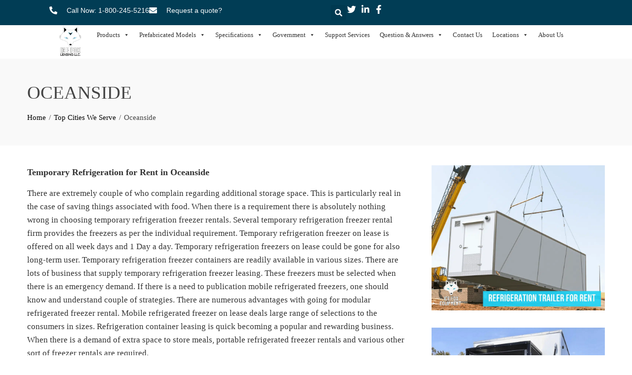

--- FILE ---
content_type: text/html; charset=UTF-8
request_url: https://www.icefoxequipment.com/top-cities/oceanside/
body_size: 167537
content:
<!DOCTYPE html><html lang="en-US"><head><script data-no-optimize="1">var litespeed_docref=sessionStorage.getItem("litespeed_docref");litespeed_docref&&(Object.defineProperty(document,"referrer",{get:function(){return litespeed_docref}}),sessionStorage.removeItem("litespeed_docref"));</script> <meta charset="UTF-8"><meta name="viewport" content="width=device-width, initial-scale=1.0, viewport-fit=cover" /><title>Oceanside &#8211; ICE FOX Equipment</title><meta name='robots' content='max-image-preview:large' /><link rel='dns-prefetch' href='//fonts.googleapis.com' /><link rel="alternate" type="application/rss+xml" title="ICE FOX Equipment &raquo; Feed" href="https://www.icefoxequipment.com/feed/" /><link rel="alternate" type="application/rss+xml" title="ICE FOX Equipment &raquo; Comments Feed" href="https://www.icefoxequipment.com/comments/feed/" /><link rel="alternate" title="oEmbed (JSON)" type="application/json+oembed" href="https://www.icefoxequipment.com/wp-json/oembed/1.0/embed?url=https%3A%2F%2Fwww.icefoxequipment.com%2Ftop-cities%2Foceanside%2F" /><link rel="alternate" title="oEmbed (XML)" type="text/xml+oembed" href="https://www.icefoxequipment.com/wp-json/oembed/1.0/embed?url=https%3A%2F%2Fwww.icefoxequipment.com%2Ftop-cities%2Foceanside%2F&#038;format=xml" /><link data-optimized="2" rel="stylesheet" href="https://www.icefoxequipment.com/wp-content/litespeed/css/8269fc1bd6d250cabdce8cd341ba4ee0.css?ver=9f74c" /> <script type="litespeed/javascript" data-src="https://www.icefoxequipment.com/wp-includes/js/jquery/jquery.min.js" id="jquery-core-js"></script> <link rel="https://api.w.org/" href="https://www.icefoxequipment.com/wp-json/" /><link rel="alternate" title="JSON" type="application/json" href="https://www.icefoxequipment.com/wp-json/wp/v2/pages/1735" /><link rel="EditURI" type="application/rsd+xml" title="RSD" href="https://www.icefoxequipment.com/xmlrpc.php?rsd" /><meta name="generator" content="WordPress 6.9" /><link rel="canonical" href="https://www.icefoxequipment.com/top-cities/oceanside/" /><link rel='shortlink' href='https://www.icefoxequipment.com/?p=1735' /><meta name="generator" content="Elementor 3.34.1; features: e_font_icon_svg, additional_custom_breakpoints; settings: css_print_method-internal, google_font-disabled, font_display-swap">
 <script type="litespeed/javascript">(function(w,d,s,l,i){w[l]=w[l]||[];w[l].push({'gtm.start':new Date().getTime(),event:'gtm.js'});var f=d.getElementsByTagName(s)[0],j=d.createElement(s),dl=l!='dataLayer'?'&l='+l:'';j.async=!0;j.src='https://www.googletagmanager.com/gtm.js?id='+i+dl;f.parentNode.insertBefore(j,f)})(window,document,'script','dataLayer','GTM-TKNGRBB')</script> <link rel="icon" href="https://www.icefoxequipment.com/wp-content/uploads/2024/02/fav-100x100.png" sizes="32x32" /><link rel="icon" href="https://www.icefoxequipment.com/wp-content/uploads/2024/02/fav.png" sizes="192x192" /><link rel="apple-touch-icon" href="https://www.icefoxequipment.com/wp-content/uploads/2024/02/fav.png" /><meta name="msapplication-TileImage" content="https://www.icefoxequipment.com/wp-content/uploads/2024/02/fav.png" /></head><body class="wp-singular page-template-default page page-id-1735 page-child parent-pageid-1698 wp-custom-logo wp-embed-responsive wp-theme-total wp-child-theme-total-child mega-menu-primary ht-wide ht_right_sidebar ht-titlebar-enabled elementor-default elementor-kit-2858"><noscript><iframe data-lazyloaded="1" src="about:blank" data-litespeed-src="https://www.googletagmanager.com/ns.html?id=GTM-TKNGRBB"
height="0" width="0" style="display:none;visibility:hidden"></iframe></noscript><header data-elementor-type="header" data-elementor-id="3464" class="elementor elementor-3464 elementor-location-header" data-elementor-post-type="elementor_library"><div class="elementor-element elementor-element-e6424af e-flex e-con-boxed e-con e-parent" data-id="e6424af" data-element_type="container" data-settings="{&quot;sticky&quot;:&quot;top&quot;,&quot;sticky_on&quot;:[&quot;desktop&quot;,&quot;tablet&quot;,&quot;mobile&quot;],&quot;sticky_offset&quot;:0,&quot;sticky_effects_offset&quot;:0,&quot;sticky_anchor_link_offset&quot;:0}"><div class="e-con-inner"><div class="elementor-element elementor-element-57dd07f e-con-full e-flex e-con e-child" data-id="57dd07f" data-element_type="container" data-settings="{&quot;background_background&quot;:&quot;classic&quot;}"><div class="elementor-element elementor-element-01566ed elementor-hidden-mobile e-con-full e-flex e-con e-child" data-id="01566ed" data-element_type="container"><div class="elementor-element elementor-element-75b4d44 elementor-icon-list--layout-inline elementor-align-start elementor-mobile-align-center elementor-list-item-link-full_width elementor-widget elementor-widget-icon-list" data-id="75b4d44" data-element_type="widget" data-widget_type="icon-list.default"><div class="elementor-widget-container"><ul class="elementor-icon-list-items elementor-inline-items"><li class="elementor-icon-list-item elementor-inline-item">
<a href="tel:1-800-245-5216"><span class="elementor-icon-list-icon">
<svg aria-hidden="true" class="e-font-icon-svg e-fas-phone-alt" viewBox="0 0 512 512" xmlns="http://www.w3.org/2000/svg"><path d="M497.39 361.8l-112-48a24 24 0 0 0-28 6.9l-49.6 60.6A370.66 370.66 0 0 1 130.6 204.11l60.6-49.6a23.94 23.94 0 0 0 6.9-28l-48-112A24.16 24.16 0 0 0 122.6.61l-104 24A24 24 0 0 0 0 48c0 256.5 207.9 464 464 464a24 24 0 0 0 23.4-18.6l24-104a24.29 24.29 0 0 0-14.01-27.6z"></path></svg>						</span>
<span class="elementor-icon-list-text">Call Now: 1-800-245-5216</span>
</a></li><li class="elementor-icon-list-item elementor-inline-item">
<a href="https://www.icefoxequipment.com/contact-us/"><span class="elementor-icon-list-icon">
<svg aria-hidden="true" class="e-font-icon-svg e-fas-envelope" viewBox="0 0 512 512" xmlns="http://www.w3.org/2000/svg"><path d="M502.3 190.8c3.9-3.1 9.7-.2 9.7 4.7V400c0 26.5-21.5 48-48 48H48c-26.5 0-48-21.5-48-48V195.6c0-5 5.7-7.8 9.7-4.7 22.4 17.4 52.1 39.5 154.1 113.6 21.1 15.4 56.7 47.8 92.2 47.6 35.7.3 72-32.8 92.3-47.6 102-74.1 131.6-96.3 154-113.7zM256 320c23.2.4 56.6-29.2 73.4-41.4 132.7-96.3 142.8-104.7 173.4-128.7 5.8-4.5 9.2-11.5 9.2-18.9v-19c0-26.5-21.5-48-48-48H48C21.5 64 0 85.5 0 112v19c0 7.4 3.4 14.3 9.2 18.9 30.6 23.9 40.7 32.4 173.4 128.7 16.8 12.2 50.2 41.8 73.4 41.4z"></path></svg>						</span>
<span class="elementor-icon-list-text">Request a quote?</span>
</a></li></ul></div></div></div><div class="elementor-element elementor-element-1fd2a4d e-con-full e-flex e-con e-child" data-id="1fd2a4d" data-element_type="container"><div class="elementor-element elementor-element-6fe7ca0 elementor-search-form--skin-full_screen elementor-widget elementor-widget-search-form" data-id="6fe7ca0" data-element_type="widget" data-settings="{&quot;skin&quot;:&quot;full_screen&quot;}" data-widget_type="search-form.default"><div class="elementor-widget-container">
<search role="search"><form class="elementor-search-form" action="https://www.icefoxequipment.com" method="get"><div class="elementor-search-form__toggle" role="button" tabindex="0" aria-label="Search"><div class="e-font-icon-svg-container"><svg aria-hidden="true" class="e-font-icon-svg e-fas-search" viewBox="0 0 512 512" xmlns="http://www.w3.org/2000/svg"><path d="M505 442.7L405.3 343c-4.5-4.5-10.6-7-17-7H372c27.6-35.3 44-79.7 44-128C416 93.1 322.9 0 208 0S0 93.1 0 208s93.1 208 208 208c48.3 0 92.7-16.4 128-44v16.3c0 6.4 2.5 12.5 7 17l99.7 99.7c9.4 9.4 24.6 9.4 33.9 0l28.3-28.3c9.4-9.4 9.4-24.6.1-34zM208 336c-70.7 0-128-57.2-128-128 0-70.7 57.2-128 128-128 70.7 0 128 57.2 128 128 0 70.7-57.2 128-128 128z"></path></svg></div></div><div class="elementor-search-form__container">
<label class="elementor-screen-only" for="elementor-search-form-6fe7ca0">Search</label>
<input id="elementor-search-form-6fe7ca0" placeholder="" class="elementor-search-form__input" type="search" name="s" value=""><div class="dialog-lightbox-close-button dialog-close-button" role="button" tabindex="0" aria-label="Close this search box.">
<svg aria-hidden="true" class="e-font-icon-svg e-eicon-close" viewBox="0 0 1000 1000" xmlns="http://www.w3.org/2000/svg"><path d="M742 167L500 408 258 167C246 154 233 150 217 150 196 150 179 158 167 167 154 179 150 196 150 212 150 229 154 242 171 254L408 500 167 742C138 771 138 800 167 829 196 858 225 858 254 829L496 587 738 829C750 842 767 846 783 846 800 846 817 842 829 829 842 817 846 804 846 783 846 767 842 750 829 737L588 500 833 258C863 229 863 200 833 171 804 137 775 137 742 167Z"></path></svg></div></div></form>
</search></div></div><div class="elementor-element elementor-element-ff20331 elementor-icon-list--layout-inline elementor-align-end elementor-mobile-align-start elementor-list-item-link-full_width elementor-widget elementor-widget-icon-list" data-id="ff20331" data-element_type="widget" data-widget_type="icon-list.default"><div class="elementor-widget-container"><ul class="elementor-icon-list-items elementor-inline-items"><li class="elementor-icon-list-item elementor-inline-item">
<span class="elementor-icon-list-icon">
<svg aria-hidden="true" class="e-font-icon-svg e-fab-twitter" viewBox="0 0 512 512" xmlns="http://www.w3.org/2000/svg"><path d="M459.37 151.716c.325 4.548.325 9.097.325 13.645 0 138.72-105.583 298.558-298.558 298.558-59.452 0-114.68-17.219-161.137-47.106 8.447.974 16.568 1.299 25.34 1.299 49.055 0 94.213-16.568 130.274-44.832-46.132-.975-84.792-31.188-98.112-72.772 6.498.974 12.995 1.624 19.818 1.624 9.421 0 18.843-1.3 27.614-3.573-48.081-9.747-84.143-51.98-84.143-102.985v-1.299c13.969 7.797 30.214 12.67 47.431 13.319-28.264-18.843-46.781-51.005-46.781-87.391 0-19.492 5.197-37.36 14.294-52.954 51.655 63.675 129.3 105.258 216.365 109.807-1.624-7.797-2.599-15.918-2.599-24.04 0-57.828 46.782-104.934 104.934-104.934 30.213 0 57.502 12.67 76.67 33.137 23.715-4.548 46.456-13.32 66.599-25.34-7.798 24.366-24.366 44.833-46.132 57.827 21.117-2.273 41.584-8.122 60.426-16.243-14.292 20.791-32.161 39.308-52.628 54.253z"></path></svg>						</span>
<span class="elementor-icon-list-text"></span></li><li class="elementor-icon-list-item elementor-inline-item">
<span class="elementor-icon-list-icon">
<svg aria-hidden="true" class="e-font-icon-svg e-fab-linkedin-in" viewBox="0 0 448 512" xmlns="http://www.w3.org/2000/svg"><path d="M100.28 448H7.4V148.9h92.88zM53.79 108.1C24.09 108.1 0 83.5 0 53.8a53.79 53.79 0 0 1 107.58 0c0 29.7-24.1 54.3-53.79 54.3zM447.9 448h-92.68V302.4c0-34.7-.7-79.2-48.29-79.2-48.29 0-55.69 37.7-55.69 76.7V448h-92.78V148.9h89.08v40.8h1.3c12.4-23.5 42.69-48.3 87.88-48.3 94 0 111.28 61.9 111.28 142.3V448z"></path></svg>						</span>
<span class="elementor-icon-list-text"></span></li><li class="elementor-icon-list-item elementor-inline-item">
<span class="elementor-icon-list-icon">
<svg aria-hidden="true" class="e-font-icon-svg e-fab-facebook-f" viewBox="0 0 320 512" xmlns="http://www.w3.org/2000/svg"><path d="M279.14 288l14.22-92.66h-88.91v-60.13c0-25.35 12.42-50.06 52.24-50.06h40.42V6.26S260.43 0 225.36 0c-73.22 0-121.08 44.38-121.08 124.72v70.62H22.89V288h81.39v224h100.17V288z"></path></svg>						</span>
<span class="elementor-icon-list-text"></span></li></ul></div></div></div></div><div class="elementor-element elementor-element-26235a9 e-con-full e-flex e-con e-child" data-id="26235a9" data-element_type="container" data-settings="{&quot;background_background&quot;:&quot;classic&quot;}"><div class="elementor-element elementor-element-7d2e3e8 elementor-widget__width-initial elementor-widget-tablet__width-initial elementor-widget elementor-widget-theme-site-logo elementor-widget-image" data-id="7d2e3e8" data-element_type="widget" data-widget_type="theme-site-logo.default"><div class="elementor-widget-container">
<a href="https://www.icefoxequipment.com">
<picture fetchpriority="high" class="attachment-full size-full wp-image-2145">
<source type="image/webp" srcset="https://www.icefoxequipment.com/wp-content/uploads/2014/10/IceFoxLeasing-LOGO.png.webp" sizes="(max-width: 267px) 100vw, 267px"/>
<img data-lazyloaded="1" src="[data-uri]" fetchpriority="high" width="267" height="200" data-src="https://www.icefoxequipment.com/wp-content/uploads/2014/10/IceFoxLeasing-LOGO.png.webp" alt="" data-srcset="https://www.icefoxequipment.com/wp-content/uploads/2014/10/IceFoxLeasing-LOGO.png.webp 267w, https://www.icefoxequipment.com/wp-content/uploads/2014/10/IceFoxLeasing-LOGO-20x15.png 20w" data-sizes="(max-width: 267px) 100vw, 267px"/>
</picture>
</a></div></div><div class="elementor-element elementor-element-47c934c elementor-widget elementor-widget-shortcode" data-id="47c934c" data-element_type="widget" data-widget_type="shortcode.default"><div class="elementor-widget-container"><div class="elementor-shortcode"><div id="mega-menu-wrap-primary" class="mega-menu-wrap"><div class="mega-menu-toggle"><div class="mega-toggle-blocks-left"></div><div class="mega-toggle-blocks-center"></div><div class="mega-toggle-blocks-right"><div class='mega-toggle-block mega-menu-toggle-animated-block mega-toggle-block-1' id='mega-toggle-block-1'><button aria-label="Menu" class="mega-toggle-animated mega-toggle-animated-slider" type="button" aria-expanded="false">
<span class="mega-toggle-animated-box">
<span class="mega-toggle-animated-inner"></span>
</span>
</button></div></div></div><ul id="mega-menu-primary" class="mega-menu max-mega-menu mega-menu-horizontal mega-no-js" data-event="hover_intent" data-effect="disabled" data-effect-speed="200" data-effect-mobile="disabled" data-effect-speed-mobile="0" data-mobile-force-width="body" data-second-click="go" data-document-click="collapse" data-vertical-behaviour="standard" data-breakpoint="768" data-unbind="true" data-mobile-state="collapse_all" data-mobile-direction="vertical" data-hover-intent-timeout="300" data-hover-intent-interval="100"><li class="mega-menu-item mega-menu-item-type-custom mega-menu-item-object-custom mega-menu-item-has-children mega-menu-megamenu mega-align-bottom-left mega-menu-megamenu mega-menu-item-2928" id="mega-menu-item-2928"><a class="mega-menu-link" href="#" aria-expanded="false" tabindex="0">Products<span class="mega-indicator" aria-hidden="true"></span></a><ul class="mega-sub-menu"><li class="mega-menu-item mega-menu-item-type-post_type mega-menu-item-object-page mega-menu-item-has-children mega-menu-column-standard mega-menu-columns-1-of-5 mega-menu-item-3062" style="--columns:5; --span:1" id="mega-menu-item-3062"><a class="mega-menu-link" href="https://www.icefoxequipment.com/cool-structure-pod/">Pods<span class="mega-indicator" aria-hidden="true"></span></a><ul class="mega-sub-menu"><li class="mega-menu-item mega-menu-item-type-custom mega-menu-item-object-custom mega-menu-item-has-children mega-menu-item-4359" id="mega-menu-item-4359"><a class="mega-menu-link" href="#" aria-expanded="false">Features<span class="mega-indicator" aria-hidden="true"></span></a><ul class="mega-sub-menu"><li class="mega-menu-item mega-menu-item-type-post_type mega-menu-item-object-page mega-menu-item-3063" id="mega-menu-item-3063"><a class="mega-menu-link" href="https://www.icefoxequipment.com/cool-structure-pod/interior/">Interior</a></li><li class="mega-menu-item mega-menu-item-type-custom mega-menu-item-object-custom mega-menu-item-3709" id="mega-menu-item-3709"><a class="mega-menu-link" href="/staging/stainless-steel">Stainless Steel</a></li><li class="mega-menu-item mega-menu-item-type-post_type mega-menu-item-object-page mega-menu-item-3064" id="mega-menu-item-3064"><a class="mega-menu-link" href="https://www.icefoxequipment.com/cool-structure-pod/exterior/">Exterior</a></li><li class="mega-menu-item mega-menu-item-type-post_type mega-menu-item-object-page mega-menu-item-3067" id="mega-menu-item-3067"><a class="mega-menu-link" href="https://www.icefoxequipment.com/cool-structure-pod/rivet-free/">Rivet Free</a></li><li class="mega-menu-item mega-menu-item-type-post_type mega-menu-item-object-page mega-menu-item-3065" id="mega-menu-item-3065"><a class="mega-menu-link" href="https://www.icefoxequipment.com/cool-structure-pod/nsf-approved/">NSF Approved</a></li></ul></li><li class="mega-menu-item mega-menu-item-type-post_type mega-menu-item-object-page mega-menu-item-3066" id="mega-menu-item-3066"><a class="mega-menu-link" href="https://www.icefoxequipment.com/cool-structure-pod/pod-construction/">Pod Construction</a></li><li class="mega-menu-item mega-menu-item-type-custom mega-menu-item-object-custom mega-menu-item-4361" id="mega-menu-item-4361"><a class="mega-menu-link" href="https://www.icefoxequipment.com/refrigeration-trailers">Refrigeration</a></li><li class="mega-menu-item mega-menu-item-type-custom mega-menu-item-object-custom mega-menu-item-4362" id="mega-menu-item-4362"><a class="mega-menu-link" href="https://www.icefoxequipment.com/temperature-control-trailer">Temperature Control</a></li><li class="mega-menu-item mega-menu-item-type-custom mega-menu-item-object-custom mega-menu-item-4363" id="mega-menu-item-4363"><a class="mega-menu-link" href="https://www.icefoxequipment.com/kitchen-trailer">Mobile Kitchen</a></li><li class="mega-menu-item mega-menu-item-type-custom mega-menu-item-object-custom mega-menu-item-4364" id="mega-menu-item-4364"><a class="mega-menu-link" href="https://www.icefoxequipment.com/dish-room-trailer">Dish Room</a></li><li class="mega-menu-item mega-menu-item-type-custom mega-menu-item-object-custom mega-menu-item-4365" id="mega-menu-item-4365"><a class="mega-menu-link" href="https://www.icefoxequipment.com/prep-kitchen-trailer">Prep Kitchen</a></li></ul></li><li class="mega-menu-item mega-menu-item-type-post_type mega-menu-item-object-page mega-menu-item-has-children mega-menu-column-standard mega-menu-columns-1-of-5 mega-menu-item-3069" style="--columns:5; --span:1" id="mega-menu-item-3069"><a class="mega-menu-link" href="https://www.icefoxequipment.com/cool-structure-heavy/">Modular<span class="mega-indicator" aria-hidden="true"></span></a><ul class="mega-sub-menu"><li class="mega-menu-item mega-menu-item-type-custom mega-menu-item-object-custom mega-menu-item-has-children mega-menu-item-4360" id="mega-menu-item-4360"><a class="mega-menu-link" href="#" aria-expanded="false">Features<span class="mega-indicator" aria-hidden="true"></span></a><ul class="mega-sub-menu"><li class="mega-menu-item mega-menu-item-type-post_type mega-menu-item-object-page mega-menu-item-3094" id="mega-menu-item-3094"><a class="mega-menu-link" href="https://www.icefoxequipment.com/cool-structure-heavy/interior/">Interior</a></li><li class="mega-menu-item mega-menu-item-type-custom mega-menu-item-object-custom mega-menu-item-3725" id="mega-menu-item-3725"><a class="mega-menu-link" href="/staging/stainless-steel">Stainless Steel</a></li><li class="mega-menu-item mega-menu-item-type-post_type mega-menu-item-object-page mega-menu-item-3093" id="mega-menu-item-3093"><a class="mega-menu-link" href="https://www.icefoxequipment.com/cool-structure-heavy/exterior/">Exterior</a></li><li class="mega-menu-item mega-menu-item-type-post_type mega-menu-item-object-page mega-menu-item-3092" id="mega-menu-item-3092"><a class="mega-menu-link" href="https://www.icefoxequipment.com/cool-structure-heavy/rivet-free/">Rivet Free</a></li><li class="mega-menu-item mega-menu-item-type-post_type mega-menu-item-object-page mega-menu-item-3091" id="mega-menu-item-3091"><a class="mega-menu-link" href="https://www.icefoxequipment.com/cool-structure-heavy/nsf-approved/">NSF Approved</a></li></ul></li><li class="mega-menu-item mega-menu-item-type-custom mega-menu-item-object-custom mega-menu-item-3595" id="mega-menu-item-3595"><a class="mega-menu-link" href="/staging/modular-structures-temporary">Modular Structures Temporary</a></li><li class="mega-menu-item mega-menu-item-type-custom mega-menu-item-object-custom mega-menu-item-3597" id="mega-menu-item-3597"><a class="mega-menu-link" href="/staging/modular-structures-permanent">Modular Structures Permanent</a></li><li class="mega-menu-item mega-menu-item-type-custom mega-menu-item-object-custom mega-menu-item-3600" id="mega-menu-item-3600"><a class="mega-menu-link" href="/staging/cool-structure-pod/pod-construction">Pod Construction</a></li></ul></li><li class="mega-menu-item mega-menu-item-type-post_type mega-menu-item-object-page mega-menu-item-has-children mega-menu-column-standard mega-menu-columns-1-of-5 mega-menu-item-4353" style="--columns:5; --span:1" id="mega-menu-item-4353"><a class="mega-menu-link" href="https://www.icefoxequipment.com/coolbox-trailers/">Trailers<span class="mega-indicator" aria-hidden="true"></span></a><ul class="mega-sub-menu"><li class="mega-menu-item mega-menu-item-type-post_type mega-menu-item-object-page mega-menu-item-4354" id="mega-menu-item-4354"><a class="mega-menu-link" href="https://www.icefoxequipment.com/refrigeration-trailers/">Refrigeration</a></li><li class="mega-menu-item mega-menu-item-type-post_type mega-menu-item-object-page mega-menu-item-4356" id="mega-menu-item-4356"><a class="mega-menu-link" href="https://www.icefoxequipment.com/temperature-control-trailer/">Temperature Control</a></li><li class="mega-menu-item mega-menu-item-type-post_type mega-menu-item-object-page mega-menu-item-4355" id="mega-menu-item-4355"><a class="mega-menu-link" href="https://www.icefoxequipment.com/kitchen-trailer/">Mobile Kitchen</a></li><li class="mega-menu-item mega-menu-item-type-post_type mega-menu-item-object-page mega-menu-item-4357" id="mega-menu-item-4357"><a class="mega-menu-link" href="https://www.icefoxequipment.com/dish-room-trailer/">Dish Room</a></li><li class="mega-menu-item mega-menu-item-type-post_type mega-menu-item-object-page mega-menu-item-4358" id="mega-menu-item-4358"><a class="mega-menu-link" href="https://www.icefoxequipment.com/prep-kitchen-trailer/">Prep Kitchen</a></li></ul></li><li class="mega-menu-item mega-menu-item-type-post_type mega-menu-item-object-page mega-menu-item-has-children mega-menu-column-standard mega-menu-columns-1-of-5 mega-menu-item-2962" style="--columns:5; --span:1" id="mega-menu-item-2962"><a class="mega-menu-link" href="https://www.icefoxequipment.com/refrigeration-uses/">Product Uses<span class="mega-indicator" aria-hidden="true"></span></a><ul class="mega-sub-menu"><li class="mega-menu-item mega-menu-item-type-post_type mega-menu-item-object-page mega-menu-item-2963" id="mega-menu-item-2963"><a class="mega-menu-link" href="https://www.icefoxequipment.com/food-industries/">Food Industries</a></li><li class="mega-menu-item mega-menu-item-type-post_type mega-menu-item-object-page mega-menu-item-2964" id="mega-menu-item-2964"><a class="mega-menu-link" href="https://www.icefoxequipment.com/pharmaceuticals/">Pharmaceuticals</a></li><li class="mega-menu-item mega-menu-item-type-post_type mega-menu-item-object-page mega-menu-item-2967" id="mega-menu-item-2967"><a class="mega-menu-link" href="https://www.icefoxequipment.com/commercial-kitchen/">Commercial Kitchen</a></li><li class="mega-menu-item mega-menu-item-type-custom mega-menu-item-object-custom mega-menu-item-3603" id="mega-menu-item-3603"><a class="mega-menu-link" href="/staging/cannabis-industry">Cannabis Industry</a></li><li class="mega-menu-item mega-menu-item-type-post_type mega-menu-item-object-page mega-menu-item-2968" id="mega-menu-item-2968"><a class="mega-menu-link" href="https://www.icefoxequipment.com/research-and-development/">Marketing Campaign</a></li><li class="mega-menu-item mega-menu-item-type-post_type mega-menu-item-object-page mega-menu-item-3156" id="mega-menu-item-3156"><a class="mega-menu-link" href="https://www.icefoxequipment.com/prefabricated-models/cleanrooms/">Cleanrooms</a></li><li class="mega-menu-item mega-menu-item-type-post_type mega-menu-item-object-page mega-menu-item-3159" id="mega-menu-item-3159"><a class="mega-menu-link" href="https://www.icefoxequipment.com/prefabricated-models/morgues/">Morgues</a></li><li class="mega-menu-item mega-menu-item-type-post_type mega-menu-item-object-page mega-menu-item-3162" id="mega-menu-item-3162"><a class="mega-menu-link" href="https://www.icefoxequipment.com/prefabricated-models/lab-testing/">Lab Testing</a></li><li class="mega-menu-item mega-menu-item-type-post_type mega-menu-item-object-page mega-menu-item-3165" id="mega-menu-item-3165"><a class="mega-menu-link" href="https://www.icefoxequipment.com/prefabricated-models/emergency-services/">Emergency Services</a></li><li class="mega-menu-item mega-menu-item-type-post_type mega-menu-item-object-page mega-menu-item-3563" id="mega-menu-item-3563"><a class="mega-menu-link" href="https://www.icefoxequipment.com/refrigeration/">Refrigeration</a></li></ul></li><li class="mega-menu-item mega-menu-item-type-post_type mega-menu-item-object-page mega-menu-column-standard mega-menu-columns-1-of-5 mega-menu-item-7524" style="--columns:5; --span:1" id="mega-menu-item-7524"><a class="mega-menu-link" href="https://www.icefoxequipment.com/called-government/">Called Government and Non Goverment Approvals</a></li></ul></li><li class="mega-menu-item mega-menu-item-type-post_type mega-menu-item-object-page mega-menu-item-has-children mega-menu-megamenu mega-menu-grid mega-align-bottom-left mega-menu-grid mega-menu-item-3143" id="mega-menu-item-3143"><a class="mega-menu-link" href="https://www.icefoxequipment.com/prefabricated-models/" aria-expanded="false" tabindex="0">Prefabricated Models<span class="mega-indicator" aria-hidden="true"></span></a><ul class="mega-sub-menu" role='presentation'><li class="mega-menu-row" id="mega-menu-3143-0"><ul class="mega-sub-menu" style='--columns:12' role='presentation'><li class="mega-menu-column mega-menu-columns-3-of-12" style="--columns:12; --span:3" id="mega-menu-3143-0-0"><ul class="mega-sub-menu"><li class="mega-menu-item mega-menu-item-type-post_type mega-menu-item-object-page mega-menu-item-has-children mega-menu-item-3144" id="mega-menu-item-3144"><a class="mega-menu-link" href="https://www.icefoxequipment.com/prefabricated-models/refrigeration/">Refrigeration<span class="mega-indicator" aria-hidden="true"></span></a><ul class="mega-sub-menu"><li class="mega-menu-item mega-menu-item-type-post_type mega-menu-item-object-page mega-menu-item-3145" id="mega-menu-item-3145"><a class="mega-menu-link" href="https://www.icefoxequipment.com/prefabricated-models/refrigeration/walk-in-coolers/">Walk in Coolers</a></li><li class="mega-menu-item mega-menu-item-type-post_type mega-menu-item-object-page mega-menu-item-3146" id="mega-menu-item-3146"><a class="mega-menu-link" href="https://www.icefoxequipment.com/prefabricated-models/refrigeration/walk-in-freezers/">Walk in Freezers</a></li><li class="mega-menu-item mega-menu-item-type-post_type mega-menu-item-object-page mega-menu-item-3147" id="mega-menu-item-3147"><a class="mega-menu-link" href="https://www.icefoxequipment.com/prefabricated-models/refrigeration/mobile-walk-in-coolers/">Mobile Walk in Coolers</a></li><li class="mega-menu-item mega-menu-item-type-post_type mega-menu-item-object-page mega-menu-item-3148" id="mega-menu-item-3148"><a class="mega-menu-link" href="https://www.icefoxequipment.com/prefabricated-models/refrigeration/mobile-walk-in-freezers/">Mobile Walk in Freezers</a></li></ul></li></ul></li><li class="mega-menu-column mega-menu-columns-3-of-12" style="--columns:12; --span:3" id="mega-menu-3143-0-1"><ul class="mega-sub-menu"><li class="mega-menu-item mega-menu-item-type-post_type mega-menu-item-object-page mega-menu-item-has-children mega-menu-item-3990" id="mega-menu-item-3990"><a class="mega-menu-link" href="https://www.icefoxequipment.com/kitchens/">Kitchens<span class="mega-indicator" aria-hidden="true"></span></a><ul class="mega-sub-menu"><li class="mega-menu-item mega-menu-item-type-post_type mega-menu-item-object-page mega-menu-item-3991" id="mega-menu-item-3991"><a class="mega-menu-link" href="https://www.icefoxequipment.com/kitchens/mobile-kitchens/">Mobile Kitchens</a></li><li class="mega-menu-item mega-menu-item-type-post_type mega-menu-item-object-page mega-menu-item-3992" id="mega-menu-item-3992"><a class="mega-menu-link" href="https://www.icefoxequipment.com/kitchens/modular-kitchens/">Modular Kitchens</a></li><li class="mega-menu-item mega-menu-item-type-custom mega-menu-item-object-custom mega-menu-item-4094" id="mega-menu-item-4094"><a class="mega-menu-link" href="https://www.icefoxequipment.com/health-department">Health Department</a></li></ul></li></ul></li><li class="mega-menu-column mega-menu-columns-3-of-12" style="--columns:12; --span:3" id="mega-menu-3143-0-2"><ul class="mega-sub-menu"><li class="mega-menu-item mega-menu-item-type-post_type mega-menu-item-object-page mega-menu-item-has-children mega-menu-item-3987" id="mega-menu-item-3987"><a class="mega-menu-link" href="https://www.icefoxequipment.com/dish-trailers/">Dishwashing<span class="mega-indicator" aria-hidden="true"></span></a><ul class="mega-sub-menu"><li class="mega-menu-item mega-menu-item-type-post_type mega-menu-item-object-page mega-menu-item-3988" id="mega-menu-item-3988"><a class="mega-menu-link" href="https://www.icefoxequipment.com/dish-trailers/mobile-dish-rooms/">Mobile Dish Rooms</a></li><li class="mega-menu-item mega-menu-item-type-post_type mega-menu-item-object-page mega-menu-item-3989" id="mega-menu-item-3989"><a class="mega-menu-link" href="https://www.icefoxequipment.com/dish-trailers/modular-dish-rooms/">Modular Dish Rooms</a></li></ul></li></ul></li><li class="mega-menu-column mega-menu-columns-3-of-12" style="--columns:12; --span:3" id="mega-menu-3143-0-3"><ul class="mega-sub-menu"><li class="mega-menu-item mega-menu-item-type-post_type mega-menu-item-object-page mega-menu-item-has-children mega-menu-item-3984" id="mega-menu-item-3984"><a class="mega-menu-link" href="https://www.icefoxequipment.com/temporary-control-rooms/">Temporary Control<span class="mega-indicator" aria-hidden="true"></span></a><ul class="mega-sub-menu"><li class="mega-menu-item mega-menu-item-type-post_type mega-menu-item-object-page mega-menu-item-3985" id="mega-menu-item-3985"><a class="mega-menu-link" href="https://www.icefoxequipment.com/temporary-control-rooms/modular-temporary-control-rooms/">Modular Temporary Control Rooms</a></li><li class="mega-menu-item mega-menu-item-type-post_type mega-menu-item-object-page mega-menu-item-3986" id="mega-menu-item-3986"><a class="mega-menu-link" href="https://www.icefoxequipment.com/temporary-control-rooms/mobile-temporary-control-rooms/">Mobile Temporary Control Rooms</a></li></ul></li></ul></li></ul></li></ul></li><li class="mega-menu-item mega-menu-item-type-post_type mega-menu-item-object-page mega-menu-item-has-children mega-align-bottom-left mega-menu-flyout mega-menu-item-3181" id="mega-menu-item-3181"><a class="mega-menu-link" href="https://www.icefoxequipment.com/specifications/" aria-expanded="false" tabindex="0">Specifications<span class="mega-indicator" aria-hidden="true"></span></a><ul class="mega-sub-menu"><li class="mega-menu-item mega-menu-item-type-post_type mega-menu-item-object-page mega-menu-item-3183" id="mega-menu-item-3183"><a class="mega-menu-link" href="https://www.icefoxequipment.com/industry-feedback/">Features</a></li><li class="mega-menu-item mega-menu-item-type-post_type mega-menu-item-object-page mega-menu-item-3182" id="mega-menu-item-3182"><a class="mega-menu-link" href="https://www.icefoxequipment.com/stainless-steel/">Stainless Steel</a></li><li class="mega-menu-item mega-menu-item-type-post_type mega-menu-item-object-page mega-menu-item-3184" id="mega-menu-item-3184"><a class="mega-menu-link" href="https://www.icefoxequipment.com/rivetless/">Rivet vs Rivetless</a></li><li class="mega-menu-item mega-menu-item-type-post_type mega-menu-item-object-page mega-menu-item-3185" id="mega-menu-item-3185"><a class="mega-menu-link" href="https://www.icefoxequipment.com/construction/">Construction</a></li><li class="mega-menu-item mega-menu-item-type-post_type mega-menu-item-object-page mega-menu-item-3186" id="mega-menu-item-3186"><a class="mega-menu-link" href="https://www.icefoxequipment.com/layouts/">Layouts</a></li><li class="mega-menu-item mega-menu-item-type-post_type mega-menu-item-object-page mega-menu-item-4185" id="mega-menu-item-4185"><a class="mega-menu-link" href="https://www.icefoxequipment.com/benefits/">Benefits</a></li><li class="mega-menu-item mega-menu-item-type-post_type mega-menu-item-object-page mega-menu-item-4699" id="mega-menu-item-4699"><a class="mega-menu-link" href="https://www.icefoxequipment.com/options/">Options</a></li></ul></li><li class="mega-menu-item mega-menu-item-type-custom mega-menu-item-object-custom mega-menu-item-has-children mega-align-bottom-left mega-menu-flyout mega-menu-item-18099" id="mega-menu-item-18099"><a class="mega-menu-link" href="https://www.icefoxequipment.com/government" aria-expanded="false" tabindex="0">Government<span class="mega-indicator" aria-hidden="true"></span></a><ul class="mega-sub-menu"><li class="mega-menu-item mega-menu-item-type-custom mega-menu-item-object-custom mega-menu-item-18100" id="mega-menu-item-18100"><a class="mega-menu-link" href="https://www.icefoxequipment.com/emergency-response">Emergency Response</a></li><li class="mega-menu-item mega-menu-item-type-custom mega-menu-item-object-custom mega-menu-item-18116" id="mega-menu-item-18116"><a class="mega-menu-link" href="https://www.icefoxequipment.com/correctional-facilities">Correctional Facilities</a></li><li class="mega-menu-item mega-menu-item-type-custom mega-menu-item-object-custom mega-menu-item-18117" id="mega-menu-item-18117"><a class="mega-menu-link" href="https://www.icefoxequipment.com/military/">Military</a></li><li class="mega-menu-item mega-menu-item-type-custom mega-menu-item-object-custom mega-menu-item-18118" id="mega-menu-item-18118"><a class="mega-menu-link" href="https://www.icefoxequipment.com/schools">Schools</a></li><li class="mega-menu-item mega-menu-item-type-custom mega-menu-item-object-custom mega-menu-item-18119" id="mega-menu-item-18119"><a class="mega-menu-link" href="https://www.icefoxequipment.com/law-enforcement">Law Enforcements</a></li></ul></li><li class="mega-menu-item mega-menu-item-type-post_type mega-menu-item-object-page mega-align-bottom-left mega-menu-flyout mega-menu-item-2974" id="mega-menu-item-2974"><a class="mega-menu-link" href="https://www.icefoxequipment.com/rental-inventory/" tabindex="0">Support Services</a></li><li class="mega-menu-item mega-menu-item-type-post_type mega-menu-item-object-page mega-menu-item-has-children mega-align-bottom-left mega-menu-flyout mega-menu-item-2976" id="mega-menu-item-2976"><a class="mega-menu-link" href="https://www.icefoxequipment.com/question-answers/" aria-expanded="false" tabindex="0">Question &#038; Answers<span class="mega-indicator" aria-hidden="true"></span></a><ul class="mega-sub-menu"><li class="mega-menu-item mega-menu-item-type-custom mega-menu-item-object-custom mega-menu-item-18004" id="mega-menu-item-18004"><a class="mega-menu-link" href="/#price">Price</a></li><li class="mega-menu-item mega-menu-item-type-post_type mega-menu-item-object-page mega-menu-item-3218" id="mega-menu-item-3218"><a class="mega-menu-link" href="https://www.icefoxequipment.com/videos-3/">Video</a></li></ul></li><li class="mega-menu-item mega-menu-item-type-post_type mega-menu-item-object-page mega-align-bottom-left mega-menu-flyout mega-menu-item-3219" id="mega-menu-item-3219"><a class="mega-menu-link" href="https://www.icefoxequipment.com/contact-us/" tabindex="0">Contact Us</a></li><li class="mega-menu-item mega-menu-item-type-post_type mega-menu-item-object-page mega-menu-item-has-children mega-menu-megamenu mega-align-bottom-left mega-menu-megamenu mega-menu-item-2975" id="mega-menu-item-2975"><a class="mega-menu-link" href="https://www.icefoxequipment.com/states/" aria-expanded="false" tabindex="0">Locations<span class="mega-indicator" aria-hidden="true"></span></a><ul class="mega-sub-menu"><li class="mega-menu-item mega-menu-item-type-custom mega-menu-item-object-custom mega-menu-column-standard mega-menu-columns-1-of-6 mega-menu-item-4367" style="--columns:6; --span:1" id="mega-menu-item-4367"><a class="mega-menu-link" href="https://www.icefoxequipment.com/states/alabama-usa">ALABAMA</a></li><li class="mega-menu-item mega-menu-item-type-custom mega-menu-item-object-custom mega-menu-column-standard mega-menu-columns-1-of-6 mega-menu-item-4368" style="--columns:6; --span:1" id="mega-menu-item-4368"><a class="mega-menu-link" href="https://www.icefoxequipment.com/states/alaska-usa">ALASKA</a></li><li class="mega-menu-item mega-menu-item-type-custom mega-menu-item-object-custom mega-menu-column-standard mega-menu-columns-1-of-6 mega-menu-item-4369" style="--columns:6; --span:1" id="mega-menu-item-4369"><a class="mega-menu-link" href="https://www.icefoxequipment.com/states/arizona-usa">ARIZONA</a></li><li class="mega-menu-item mega-menu-item-type-custom mega-menu-item-object-custom mega-menu-column-standard mega-menu-columns-1-of-6 mega-menu-item-4370" style="--columns:6; --span:1" id="mega-menu-item-4370"><a class="mega-menu-link" href="https://www.icefoxequipment.com/states/arkansas-usa">ARKANSAS</a></li><li class="mega-menu-item mega-menu-item-type-custom mega-menu-item-object-custom mega-menu-column-standard mega-menu-columns-1-of-6 mega-menu-item-4371" style="--columns:6; --span:1" id="mega-menu-item-4371"><a class="mega-menu-link" href="https://www.icefoxequipment.com/states/california-usa">CALIFORNIA</a></li><li class="mega-menu-item mega-menu-item-type-custom mega-menu-item-object-custom mega-menu-column-standard mega-menu-columns-1-of-6 mega-menu-item-4372" style="--columns:6; --span:1" id="mega-menu-item-4372"><a class="mega-menu-link" href="https://www.icefoxequipment.com/states/colorado-usa">COLORADO</a></li><li class="mega-menu-item mega-menu-item-type-custom mega-menu-item-object-custom mega-menu-column-standard mega-menu-columns-1-of-6 mega-menu-clear mega-menu-item-4373" style="--columns:6; --span:1" id="mega-menu-item-4373"><a class="mega-menu-link" href="https://www.icefoxequipment.com/states/connecticut-usa">CONNECTICUT</a></li><li class="mega-menu-item mega-menu-item-type-custom mega-menu-item-object-custom mega-menu-column-standard mega-menu-columns-1-of-6 mega-menu-item-4374" style="--columns:6; --span:1" id="mega-menu-item-4374"><a class="mega-menu-link" href="#">DELAWARE</a></li><li class="mega-menu-item mega-menu-item-type-custom mega-menu-item-object-custom mega-menu-column-standard mega-menu-columns-1-of-6 mega-menu-item-4412" style="--columns:6; --span:1" id="mega-menu-item-4412"><a class="mega-menu-link" href="https://www.icefoxequipment.com/states/virginia-usa">VIRGINIA</a></li><li class="mega-menu-item mega-menu-item-type-custom mega-menu-item-object-custom mega-menu-column-standard mega-menu-columns-1-of-6 mega-menu-item-4375" style="--columns:6; --span:1" id="mega-menu-item-4375"><a class="mega-menu-link" href="https://www.icefoxequipment.com/states/florida-usa">FLORIDA</a></li><li class="mega-menu-item mega-menu-item-type-custom mega-menu-item-object-custom mega-menu-column-standard mega-menu-columns-1-of-6 mega-menu-item-4376" style="--columns:6; --span:1" id="mega-menu-item-4376"><a class="mega-menu-link" href="https://www.icefoxequipment.com/states/georgia-usa">GEORGIA</a></li><li class="mega-menu-item mega-menu-item-type-custom mega-menu-item-object-custom mega-menu-column-standard mega-menu-columns-1-of-6 mega-menu-item-4377" style="--columns:6; --span:1" id="mega-menu-item-4377"><a class="mega-menu-link" href="https://www.icefoxequipment.com/states/hawaii-usa">HAWAII</a></li><li class="mega-menu-item mega-menu-item-type-custom mega-menu-item-object-custom mega-menu-column-standard mega-menu-columns-1-of-6 mega-menu-clear mega-menu-item-4378" style="--columns:6; --span:1" id="mega-menu-item-4378"><a class="mega-menu-link" href="https://www.icefoxequipment.com/states/idaho-usa">IDAHO</a></li><li class="mega-menu-item mega-menu-item-type-custom mega-menu-item-object-custom mega-menu-column-standard mega-menu-columns-1-of-6 mega-menu-item-4379" style="--columns:6; --span:1" id="mega-menu-item-4379"><a class="mega-menu-link" href="https://www.icefoxequipment.com/states/illinois-usa">ILLINOIS</a></li><li class="mega-menu-item mega-menu-item-type-custom mega-menu-item-object-custom mega-menu-column-standard mega-menu-columns-1-of-6 mega-menu-item-4380" style="--columns:6; --span:1" id="mega-menu-item-4380"><a class="mega-menu-link" href="https://www.icefoxequipment.com/states/indiana-usa">INDIANA</a></li><li class="mega-menu-item mega-menu-item-type-custom mega-menu-item-object-custom mega-menu-column-standard mega-menu-columns-1-of-6 mega-menu-item-4381" style="--columns:6; --span:1" id="mega-menu-item-4381"><a class="mega-menu-link" href="https://www.icefoxequipment.com/states/iowa-usa">IOWA</a></li><li class="mega-menu-item mega-menu-item-type-custom mega-menu-item-object-custom mega-menu-column-standard mega-menu-columns-1-of-6 mega-menu-item-4382" style="--columns:6; --span:1" id="mega-menu-item-4382"><a class="mega-menu-link" href="https://www.icefoxequipment.com/states/kansas-usa">KANSAS</a></li><li class="mega-menu-item mega-menu-item-type-custom mega-menu-item-object-custom mega-menu-column-standard mega-menu-columns-1-of-6 mega-menu-item-4383" style="--columns:6; --span:1" id="mega-menu-item-4383"><a class="mega-menu-link" href="https://www.icefoxequipment.com/states/kentucky-usa">KENTUCKY</a></li><li class="mega-menu-item mega-menu-item-type-custom mega-menu-item-object-custom mega-menu-column-standard mega-menu-columns-1-of-6 mega-menu-clear mega-menu-item-4384" style="--columns:6; --span:1" id="mega-menu-item-4384"><a class="mega-menu-link" href="https://www.icefoxequipment.com/states/louisiana-usa">LOUISIANA</a></li><li class="mega-menu-item mega-menu-item-type-custom mega-menu-item-object-custom mega-menu-column-standard mega-menu-columns-1-of-6 mega-menu-item-4385" style="--columns:6; --span:1" id="mega-menu-item-4385"><a class="mega-menu-link" href="https://www.icefoxequipment.com/states/maine-usa">MAINE</a></li><li class="mega-menu-item mega-menu-item-type-custom mega-menu-item-object-custom mega-menu-column-standard mega-menu-columns-1-of-6 mega-menu-item-4386" style="--columns:6; --span:1" id="mega-menu-item-4386"><a class="mega-menu-link" href="https://www.icefoxequipment.com/states/maryland-usa">MARYLAND</a></li><li class="mega-menu-item mega-menu-item-type-custom mega-menu-item-object-custom mega-menu-column-standard mega-menu-columns-1-of-6 mega-menu-item-4387" style="--columns:6; --span:1" id="mega-menu-item-4387"><a class="mega-menu-link" href="https://www.icefoxequipment.com/states/massachusetts-usa">MASSACHUSETTS</a></li><li class="mega-menu-item mega-menu-item-type-custom mega-menu-item-object-custom mega-menu-column-standard mega-menu-columns-1-of-6 mega-menu-item-4388" style="--columns:6; --span:1" id="mega-menu-item-4388"><a class="mega-menu-link" href="https://www.icefoxequipment.com/states/michigan-usa">MICHIGAN</a></li><li class="mega-menu-item mega-menu-item-type-custom mega-menu-item-object-custom mega-menu-column-standard mega-menu-columns-1-of-6 mega-menu-item-4389" style="--columns:6; --span:1" id="mega-menu-item-4389"><a class="mega-menu-link" href="https://www.icefoxequipment.com/states/minnesota-usa">MINNESOTA</a></li><li class="mega-menu-item mega-menu-item-type-custom mega-menu-item-object-custom mega-menu-column-standard mega-menu-columns-1-of-6 mega-menu-clear mega-menu-item-4390" style="--columns:6; --span:1" id="mega-menu-item-4390"><a class="mega-menu-link" href="https://www.icefoxequipment.com/states/mississippi-usa">MISSISSIPPI</a></li><li class="mega-menu-item mega-menu-item-type-custom mega-menu-item-object-custom mega-menu-column-standard mega-menu-columns-1-of-6 mega-menu-item-4391" style="--columns:6; --span:1" id="mega-menu-item-4391"><a class="mega-menu-link" href="https://www.icefoxequipment.com/states/missouri-usa">MISSOURI</a></li><li class="mega-menu-item mega-menu-item-type-custom mega-menu-item-object-custom mega-menu-column-standard mega-menu-columns-1-of-6 mega-menu-item-4392" style="--columns:6; --span:1" id="mega-menu-item-4392"><a class="mega-menu-link" href="https://www.icefoxequipment.com/states/montana-usa">MONTANA</a></li><li class="mega-menu-item mega-menu-item-type-custom mega-menu-item-object-custom mega-menu-column-standard mega-menu-columns-1-of-6 mega-menu-item-4393" style="--columns:6; --span:1" id="mega-menu-item-4393"><a class="mega-menu-link" href="https://www.icefoxequipment.com/states/nebraska-usa">NEBRASKA</a></li><li class="mega-menu-item mega-menu-item-type-custom mega-menu-item-object-custom mega-menu-column-standard mega-menu-columns-1-of-6 mega-menu-item-4394" style="--columns:6; --span:1" id="mega-menu-item-4394"><a class="mega-menu-link" href="https://www.icefoxequipment.com/states/nevada-usa">NEVADA</a></li><li class="mega-menu-item mega-menu-item-type-custom mega-menu-item-object-custom mega-menu-column-standard mega-menu-columns-1-of-6 mega-menu-item-4395" style="--columns:6; --span:1" id="mega-menu-item-4395"><a class="mega-menu-link" href="https://www.icefoxequipment.com/states/new-hampshire-usa">NEW HAMPSHIRE</a></li><li class="mega-menu-item mega-menu-item-type-custom mega-menu-item-object-custom mega-menu-column-standard mega-menu-columns-1-of-6 mega-menu-clear mega-menu-item-4396" style="--columns:6; --span:1" id="mega-menu-item-4396"><a class="mega-menu-link" href="https://www.icefoxequipment.com/states/new-jersey-usa">NEW JERSEY</a></li><li class="mega-menu-item mega-menu-item-type-custom mega-menu-item-object-custom mega-menu-column-standard mega-menu-columns-1-of-6 mega-menu-item-4397" style="--columns:6; --span:1" id="mega-menu-item-4397"><a class="mega-menu-link" href="https://www.icefoxequipment.com/states/new-mexico-usa">NEW MEXICO</a></li><li class="mega-menu-item mega-menu-item-type-custom mega-menu-item-object-custom mega-menu-column-standard mega-menu-columns-1-of-6 mega-menu-item-4398" style="--columns:6; --span:1" id="mega-menu-item-4398"><a class="mega-menu-link" href="https://www.icefoxequipment.com/states/new-york-usa">NEW YORK</a></li><li class="mega-menu-item mega-menu-item-type-custom mega-menu-item-object-custom mega-menu-column-standard mega-menu-columns-1-of-6 mega-menu-item-4399" style="--columns:6; --span:1" id="mega-menu-item-4399"><a class="mega-menu-link" href="https://www.icefoxequipment.com/states/north-carolina-usa">NORTH CAROLINA</a></li><li class="mega-menu-item mega-menu-item-type-custom mega-menu-item-object-custom mega-menu-column-standard mega-menu-columns-1-of-6 mega-menu-item-4400" style="--columns:6; --span:1" id="mega-menu-item-4400"><a class="mega-menu-link" href="https://www.icefoxequipment.com/states/north-dakota-usa">NORTH DAKOTA</a></li><li class="mega-menu-item mega-menu-item-type-custom mega-menu-item-object-custom mega-menu-column-standard mega-menu-columns-1-of-6 mega-menu-item-4401" style="--columns:6; --span:1" id="mega-menu-item-4401"><a class="mega-menu-link" href="https://www.icefoxequipment.com/states/ohio-usa">OHIO</a></li><li class="mega-menu-item mega-menu-item-type-custom mega-menu-item-object-custom mega-menu-column-standard mega-menu-columns-1-of-6 mega-menu-clear mega-menu-item-4402" style="--columns:6; --span:1" id="mega-menu-item-4402"><a class="mega-menu-link" href="https://www.icefoxequipment.com/states/oklahoma-usa">OKLAHOMA</a></li><li class="mega-menu-item mega-menu-item-type-custom mega-menu-item-object-custom mega-menu-column-standard mega-menu-columns-1-of-6 mega-menu-item-4403" style="--columns:6; --span:1" id="mega-menu-item-4403"><a class="mega-menu-link" href="https://www.icefoxequipment.com/states/oregon-usa">OREGON</a></li><li class="mega-menu-item mega-menu-item-type-custom mega-menu-item-object-custom mega-menu-column-standard mega-menu-columns-1-of-6 mega-menu-item-4404" style="--columns:6; --span:1" id="mega-menu-item-4404"><a class="mega-menu-link" href="https://www.icefoxequipment.com/states/pennsylvania-usa">PENNSYLVANIA</a></li><li class="mega-menu-item mega-menu-item-type-custom mega-menu-item-object-custom mega-menu-column-standard mega-menu-columns-1-of-6 mega-menu-item-4405" style="--columns:6; --span:1" id="mega-menu-item-4405"><a class="mega-menu-link" href="https://www.icefoxequipment.com/states/rhode-island-usa">RHODE ISLAND</a></li><li class="mega-menu-item mega-menu-item-type-custom mega-menu-item-object-custom mega-menu-column-standard mega-menu-columns-1-of-6 mega-menu-item-4406" style="--columns:6; --span:1" id="mega-menu-item-4406"><a class="mega-menu-link" href="https://www.icefoxequipment.com/states/south-carolina-usa">SOUTH CAROLINA</a></li><li class="mega-menu-item mega-menu-item-type-custom mega-menu-item-object-custom mega-menu-column-standard mega-menu-columns-1-of-6 mega-menu-item-4407" style="--columns:6; --span:1" id="mega-menu-item-4407"><a class="mega-menu-link" href="https://www.icefoxequipment.com/states/south-dakota-usa">SOUTH DAKOTA</a></li><li class="mega-menu-item mega-menu-item-type-custom mega-menu-item-object-custom mega-menu-column-standard mega-menu-columns-1-of-6 mega-menu-clear mega-menu-item-4408" style="--columns:6; --span:1" id="mega-menu-item-4408"><a class="mega-menu-link" href="https://www.icefoxequipment.com/states/tennessee-usa">TENNESSEE</a></li><li class="mega-menu-item mega-menu-item-type-custom mega-menu-item-object-custom mega-menu-column-standard mega-menu-columns-1-of-6 mega-menu-item-4409" style="--columns:6; --span:1" id="mega-menu-item-4409"><a class="mega-menu-link" href="https://www.icefoxequipment.com/states/texas-usa">TEXAS</a></li><li class="mega-menu-item mega-menu-item-type-custom mega-menu-item-object-custom mega-menu-column-standard mega-menu-columns-1-of-6 mega-menu-item-4410" style="--columns:6; --span:1" id="mega-menu-item-4410"><a class="mega-menu-link" href="https://www.icefoxequipment.com/states/utah-usa">UTAH</a></li><li class="mega-menu-item mega-menu-item-type-custom mega-menu-item-object-custom mega-menu-column-standard mega-menu-columns-1-of-6 mega-menu-item-4413" style="--columns:6; --span:1" id="mega-menu-item-4413"><a class="mega-menu-link" href="https://www.icefoxequipment.com/states/washington-usa">WASHINGTON</a></li><li class="mega-menu-item mega-menu-item-type-custom mega-menu-item-object-custom mega-menu-column-standard mega-menu-columns-1-of-6 mega-menu-item-4414" style="--columns:6; --span:1" id="mega-menu-item-4414"><a class="mega-menu-link" href="https://www.icefoxequipment.com/states/west-virginia-usa">WEST VIRGINIA</a></li><li class="mega-menu-item mega-menu-item-type-custom mega-menu-item-object-custom mega-menu-column-standard mega-menu-columns-1-of-6 mega-menu-item-4415" style="--columns:6; --span:1" id="mega-menu-item-4415"><a class="mega-menu-link" href="https://www.icefoxequipment.com/states/wisconsin-usa">WISCONSIN</a></li><li class="mega-menu-item mega-menu-item-type-custom mega-menu-item-object-custom mega-menu-column-standard mega-menu-columns-1-of-6 mega-menu-clear mega-menu-item-4416" style="--columns:6; --span:1" id="mega-menu-item-4416"><a class="mega-menu-link" href="https://www.icefoxequipment.com/states/wyoming-usa">WYOMING</a></li><li class="mega-menu-item mega-menu-item-type-custom mega-menu-item-object-custom mega-menu-column-standard mega-menu-columns-1-of-6 mega-menu-item-4411" style="--columns:6; --span:1" id="mega-menu-item-4411"><a class="mega-menu-link" href="https://www.icefoxequipment.com/states/vermont-usa">VERMONT</a></li></ul></li><li class="mega-menu-item mega-menu-item-type-post_type mega-menu-item-object-page mega-align-bottom-left mega-menu-flyout mega-menu-item-88326" id="mega-menu-item-88326"><a class="mega-menu-link" href="https://www.icefoxequipment.com/about-us/" tabindex="0">About Us</a></li></ul></div></div></div></div></div><div class="elementor-element elementor-element-d6c8806 e-con-full e-flex e-con e-child" data-id="d6c8806" data-element_type="container"><div class="elementor-element elementor-element-d96d0e1 elementor-widget elementor-widget-html" data-id="d96d0e1" data-element_type="widget" data-widget_type="html.default"><div class="elementor-widget-container">
 <script type="litespeed/javascript">gtag('event','conversion',{'send_to':'AW-866892051/kBG4CJrjmP4ZEJPyrp0D'})</script> </div></div></div></div></div><div class="elementor-element elementor-element-166472e e-flex e-con-boxed e-con e-parent" data-id="166472e" data-element_type="container"><div class="e-con-inner"><div class="elementor-element elementor-element-0f29f65 elementor-widget elementor-widget-html" data-id="0f29f65" data-element_type="widget" data-widget_type="html.default"><div class="elementor-widget-container">
 <script type="litespeed/javascript" data-src="https://www.googletagmanager.com/gtag/js?id=AW-17453569003"></script> <script type="litespeed/javascript">window.dataLayer=window.dataLayer||[];function gtag(){dataLayer.push(arguments)}
gtag('js',new Date());gtag('config','AW-17453569003')</script> </div></div></div></div></header><div class="ht-main-header"><div class="ht-container"><h1 class="ht-main-title">Oceanside</h1><nav role="navigation" aria-label="Breadcrumbs" class="breadcrumb-trail breadcrumbs" itemprop="breadcrumb"><ul class="trail-items" itemscope itemtype="http://schema.org/BreadcrumbList"><meta name="numberOfItems" content="3" /><meta name="itemListOrder" content="Ascending" /><li itemprop="itemListElement" itemscope itemtype="http://schema.org/ListItem" class="trail-item trail-begin"><a href="https://www.icefoxequipment.com/" rel="home" itemprop="item"><span itemprop="name">Home</span></a><meta itemprop="position" content="1" /></li><li itemprop="itemListElement" itemscope itemtype="http://schema.org/ListItem" class="trail-item"><a href="https://www.icefoxequipment.com/top-cities/" itemprop="item"><span itemprop="name">Top Cities We Serve</span></a><meta itemprop="position" content="2" /></li><li itemprop="itemListElement" itemscope itemtype="http://schema.org/ListItem" class="trail-item trail-end"><span itemprop="name">Oceanside</span><meta itemprop="position" content="3" /></li></ul></nav></div></div><div class="ht-container ht-clearfix"><div id="primary" class="content-area"><main id="main" class="site-main"><article id="post-1735" class="post-1735 page type-page status-publish"><div class="page-content"><p><span style="font-size: large;"><strong>Temporary Refrigeration for Rent in Oceanside</strong></span></p><p>There are extremely couple of who complain regarding additional storage space. This is particularly real in the case of saving things associated with food. When there is a requirement there is absolutely nothing wrong in choosing temporary refrigeration freezer rentals. Several temporary refrigeration freezer rental firm provides the freezers as per the individual requirement. Temporary refrigeration freezer on lease is offered on all week days and 1 Day a day. Temporary refrigeration freezers on lease could be gone for also long-term user. Temporary refrigeration freezer containers are readily available in various sizes. There are lots of business that supply temporary refrigeration freezer leasing. These freezers must be selected when there is an emergency demand. If there is a need to publication mobile refrigerated freezers, one should know and understand couple of strategies. There are numerous advantages with going for modular refrigerated freezer rental. Mobile refrigerated freezer on lease deals large range of selections to the consumers in sizes. Refrigeration container leasing is quick becoming a popular and rewarding business. When there is a demand of extra space to store meals, portable refrigerated freezer rentals and various other sort of freezer rentals are required.</p><p>Our company serves rental and leasing services like<strong> Temporary Refrigeration for Rent </strong>in<strong> Oceanside, Mobile Refrigeration Leasing in Oceanside, Temporary Cooler Container Rental </strong>in<strong> Oceanside, Walk-In Refrigeration Lease </strong>in<strong> Oceanside, Cold Storage Room For Rent</strong> in<strong> Oceanside, Emergency Refrigerated Container For Rent</strong> in<strong> Oceanside, Modular Freezer Container Lease</strong> in<strong> Oceanside and Modular Cold Storage Room Lease </strong>in<strong> Oceanside.</strong></p><p>Given that the time when the very first air conditioning equipment is made by Oliver Evans in 1805, the tools has ended up being so popular that many people are into the business of offering Temporary refrigerated freezer on rent. There are 2 types of common freezers readily available. One type is upright and the other is upper body kind. Chest freezers are used mainly at home to keep big quantities of food. These are very large in size and therefore need to be taken care of at a particular area. these are often placed forthcoming areas. Though these are big in dimension when compared to upright freezers these are more affordable. Readily available in different dimensions these deal effective working and reduced upkeep price. Customization is feasible with the removable baskets. These also make certain that the food is kept in good quality problems for longer periods. These sorts of freezers are additionally power effective. These component temperature level warning device and freezing device. upright freezers are suitable for deep cold necessities. Food can be saved relatively for longer periods than in chest freezers. Up right freezers are available in 2 models. One is manual defrost and frost cost-free designs. These additionally been available in various dimensions. Up best freezers inhabit much less room compared to the chest freezers.</p><p>From having one, one can go for temporary refrigerated freezer rentals relying on the need. Upright freezers permit organizing the space when compared with other kinds of freezers. These are pricey when compared to upper body freezers. Given that these had various compartments, a number of kinds of food can be kept in them. These are best fit for the requirements of an ordinary family. These do not have any smell.</p><p>Other than the above stated types of freezers, there are lots of refrigeration systems available for various businesses such as dining establishments, grocery stores and more. Temporary refrigerated freezers are secure, long lasting and could efficiently regulate the temperature and these fit for any sort of situation and comply with the requirements of many individuals. Special aspect of these freezers is that they offer a budget friendly way in which food could be stored. Month-to-month rental fee can be paid to these freezers and when they are no more needed, these could be eliminated from business premises. Temporary refrigeration freezers on lease are fantastic for temporarily saving meals. Many businesses need additional storage, throughout vacations.</p><p>Choosing temporary refrigeration freezer rental business could save cash as it stays clear of buying costly freezer device that is not made use of permanently. These freezers may set you back a fortune to buy and the rental payment will certainly be considerably less compared to the money spent on acquiring the equipment.</p><p>We also supports services like <strong>Portable Refrigeration for Rent in Oceanside, Portable Cooler Container Leasing</strong> in <strong>Oceanside, Temporary Cooler Container Rental</strong> in <strong>Oceanside, Portable Freezer Container Leasing</strong> in <strong>Oceanside</strong>, <strong>Portable Walk-In Refrigeration For Ren</strong>t in<strong> Oceanside, Mobile Refrigerated Container Lease</strong> in<strong> Oceanside, Modular Cooler Container Lease</strong> in<strong> Oceanside &amp; Modular Cold Storage Room For Rent</strong> in<strong> Oceanside.</strong></p><p>From the temporary refrigeration freezer leasing company, these equipment can be directly offered company premises of the client and there will certainly be nothing to do other than to fill the freezer with products. It can be put any kind of easily obtainable area.</p><p>Temporary refrigerated freezer containers can be found in several dimensions. Thus even when business grows one can pick large freezer units. The storage business will offer the freezers based upon the kind of the business and the size they desire. Study effectively and locate the best suited gadget to get optimal satisfaction from the firms of Temporary refrigerated freezer rentals.</p><p>Our company provides rental as well as leasing services like <strong>Portable Refrigeration Lease</strong> in<strong> Oceanside, Mobile Cooler Container for Rent</strong> in<strong> Oceanside, Mobile Freezer Container Rental</strong> in<strong> Oceanside, Temporary Freezer Container for Rent</strong> in<strong> Oceanside, Temporary Walk-In Refrigeration Lease</strong> in <strong>Oceanside,Cold Storage Warehouse For Rent</strong> in <strong>Oceanside, Portable Refrigerated Container Leasing</strong> in<strong> Oceanside &amp; Modular Walk-In Refrigeration For Rent</strong> in <strong>Oceanside</strong>.</p><p>There are lots of benefits with temporary refrigerated freezer on lease. The business owners could get tax advantages. After determining to go for rental or leasing, one need to phone to the company that offers the equipments. Besides the temporary refrigerated freezers, the firms also supply modular refrigerated freezers and emergency refrigerated freezers.</p><p>Our company offers rental as well as leasing services like <strong>Emergency Refrigeration for Rent</strong> in<strong> Oceanside, Mobile Cooler Container Lease</strong> in <strong>Oceanside, Temporary Cooler Container Rental</strong> in<strong> Oceanside, Temporary Freezer Container Lease</strong> in<strong> Oceanside, Mobile Walk-In Refrigeration Lease</strong> in<strong> Oceanside, Cold Storage Warehouse Leasing</strong> in<strong> Oceanside, Modular Mobile Refrigeration Leasing</strong> in<strong> Oceanside &amp; Modular Cold Storage Warehouse Rental</strong> in<strong> Oceanside</strong>.</p><p>Temporary refrigerated freezer leasing a prove to be useful for the adaptability they supply. There would certainly e no need to utilize the cool storage services of an external company. The production cycle can that time be regulated by the entrepreneur himself. This conserves a bunch of money. The modular refrigerated freezer on rental could that time be ordered for only particular time frame. the business owner could pay for the tools only when it is required. This prevents the price of purchasing a freezer by spending bunches of money. One more wonderful advantage with renting out is that bigger of smaller freezer can be bought based on the business requirements. Renting mobile refrigerated freezer on lease additionally makes it easy to move. These could be saved outside the business areas and great deal of space could be conserved.</p><p>Temporary refrigerated freezer on lease offers terrific benefits such as keeping the meals products for a longer time. it gives temporary storage when the primary cooling gadgets are not working or being cleaned. These can be used to carry the products from one place to an additional. There are additionally fantastic alternative for having neat products when an exterior event is organized.</p><p>Our company offers rental as well as leasing services like<strong> Portable Refrigeration Leasing</strong> in<strong> Oceanside, Cooler Container for Rent</strong> in<strong> Oceanside, Temporary Cooler Container for Rent</strong> in<strong> Oceanside, Emergency Freezer Container Leasing</strong> in <strong>Oceanside, Portable Refrigerated Container Rental</strong> in <strong>Oceanside, Portable Refrigerated Container Lease</strong> in<strong> Oceanside &amp; Modular Cold Storage Warehouse For Rent</strong> in<strong> Oceanside.</strong></p><p>Temporary refrigerated freezers are available in several dimensions and models. One can rent out or lease models that vary from chilly shops to blast freezers. Couple of models are designed to fulfill the need of certain industries. Pharmaceutical area requires individual type of storage system and imply market might require unique style to be kept successfully. For taking care of the meat, these are supplied in meat rails. Specifically developed cool units can also be used for keeping the drinks cool to be offered at an event.</p><p>Our company provides rental as well as leasing services like <strong>Portable Refrigeration Leasing</strong> in<strong> Oceanside, Cooler Container Lease</strong> in <strong>Oceanside, Temporary Cooler Container for Rent</strong> in<strong> Oceanside, Emergency Freezer Container Leasing</strong> in <strong>Oceanside, Portable Walk-In Refrigeration Rental</strong> in <strong>Oceanside, Modular Mobile Refrigeration Leasing</strong> in <strong>Oceanside.</strong></p><p>Food is one the really fundamental necessities of human beings. It is extremely tough to endure xerophagy. Chemicals were made use of in olden days to keep the meals from ruining. The invention of refrigerator brought lots of modifications in the means meals is saved. Lots of ranges of temporary refrigerated freezer rentals is now readily available. Among the major consideration for buying or leasing is the compartment layout. This helps in storing the food appropriately by separately keeping it. If the meals products are not preserved appropriately, they might acquire ruined casing lot of reduction to any sort of business. the bacteria expanded in the food items cause bunch of wellness troubles. Thus take constantly and research well. Comprehend the demand and as necessary opt for purchasing, leasing or renting the refrigerated freezers. It is very important to know the attributes of the tools and the money that needs to be spent.</p></div></article></main></div><div id="secondary" class="widget-area"><aside id="block-2" class="widget widget_block widget_media_image"><figure class="wp-block-image size-full"><a href="https://www.icefoxequipment.com/wp-content/uploads/2023/10/IFE-Refrigeration-Trailer-For-Rent-New-BritainCT.png"><picture decoding="async" class="wp-image-22715" style="aspect-ratio:4/3;object-fit:cover">
<source type="image/webp" srcset="https://www.icefoxequipment.com/wp-content/uploads/2023/10/IFE-Refrigeration-Trailer-For-Rent-New-BritainCT.png.webp" sizes="(max-width: 940px) 100vw, 940px"/>
<img data-lazyloaded="1" src="[data-uri]" decoding="async" width="940" height="788" data-src="https://www.icefoxequipment.com/wp-content/uploads/2023/10/IFE-Refrigeration-Trailer-For-Rent-New-BritainCT.png.webp" alt="Refrigeration Trailer For Rent New Britain,CT" data-srcset="https://www.icefoxequipment.com/wp-content/uploads/2023/10/IFE-Refrigeration-Trailer-For-Rent-New-BritainCT.png.webp 940w, https://www.icefoxequipment.com/wp-content/uploads/2023/10/IFE-Refrigeration-Trailer-For-Rent-New-BritainCT-300x251.png.webp 300w, https://www.icefoxequipment.com/wp-content/uploads/2023/10/IFE-Refrigeration-Trailer-For-Rent-New-BritainCT-768x644.png.webp 768w, https://www.icefoxequipment.com/wp-content/uploads/2023/10/IFE-Refrigeration-Trailer-For-Rent-New-BritainCT-20x17.png 20w" data-sizes="(max-width: 940px) 100vw, 940px"/>
</picture>
</a></figure></aside><aside id="block-3" class="widget widget_block widget_media_image"><figure class="wp-block-image size-full"><a href="https://www.icefoxequipment.com/wp-content/uploads/2025/10/new1.jpg"><img data-lazyloaded="1" src="[data-uri]" decoding="async" width="850" height="650" data-src="https://www.icefoxequipment.com/wp-content/uploads/2025/10/new1.jpg" alt="" class="wp-image-24311" style="aspect-ratio:4/3;object-fit:cover" data-srcset="https://www.icefoxequipment.com/wp-content/uploads/2025/10/new1.jpg 850w, https://www.icefoxequipment.com/wp-content/uploads/2025/10/new1-300x229.jpg 300w, https://www.icefoxequipment.com/wp-content/uploads/2025/10/new1-768x587.jpg 768w, https://www.icefoxequipment.com/wp-content/uploads/2025/10/new1-20x15.jpg 20w" data-sizes="(max-width: 850px) 100vw, 850px" /></a></figure></aside><aside id="block-4" class="widget widget_block widget_media_image"><figure class="wp-block-image size-full"><a href="https://www.icefoxequipment.com/wp-content/uploads/2025/10/arkansas.jpg"><img data-lazyloaded="1" src="[data-uri]" loading="lazy" decoding="async" width="850" height="650" data-src="https://www.icefoxequipment.com/wp-content/uploads/2025/10/arkansas.jpg" alt="" class="wp-image-24305" style="aspect-ratio:4/3;object-fit:cover" data-srcset="https://www.icefoxequipment.com/wp-content/uploads/2025/10/arkansas.jpg 850w, https://www.icefoxequipment.com/wp-content/uploads/2025/10/arkansas-300x229.jpg 300w, https://www.icefoxequipment.com/wp-content/uploads/2025/10/arkansas-768x587.jpg 768w, https://www.icefoxequipment.com/wp-content/uploads/2025/10/arkansas-20x15.jpg 20w" data-sizes="(max-width: 850px) 100vw, 850px" /></a></figure></aside><aside id="block-5" class="widget widget_block widget_media_image"><figure class="wp-block-image size-large"><a href="https://www.icefoxequipment.com/wp-content/uploads/2024/12/c3cbcc17-2efd-4476-9796-ad8960a7a7b3.jpg"><picture loading="lazy" decoding="async" class="wp-image-23792">
<source type="image/webp" srcset="https://www.icefoxequipment.com/wp-content/uploads/2024/12/c3cbcc17-2efd-4476-9796-ad8960a7a7b3-1024x768.jpg.webp" sizes="(max-width: 1024px) 100vw, 1024px"/>
<img data-lazyloaded="1" src="[data-uri]" loading="lazy" decoding="async" width="1024" height="768" data-src="https://www.icefoxequipment.com/wp-content/uploads/2024/12/c3cbcc17-2efd-4476-9796-ad8960a7a7b3-1024x768.jpg.webp" alt="" data-srcset="https://www.icefoxequipment.com/wp-content/uploads/2024/12/c3cbcc17-2efd-4476-9796-ad8960a7a7b3-1024x768.jpg.webp 1024w, https://www.icefoxequipment.com/wp-content/uploads/2024/12/c3cbcc17-2efd-4476-9796-ad8960a7a7b3-300x225.jpg.webp 300w, https://www.icefoxequipment.com/wp-content/uploads/2024/12/c3cbcc17-2efd-4476-9796-ad8960a7a7b3-768x576.jpg.webp 768w, https://www.icefoxequipment.com/wp-content/uploads/2024/12/c3cbcc17-2efd-4476-9796-ad8960a7a7b3-1536x1152.jpg.webp 1536w, https://www.icefoxequipment.com/wp-content/uploads/2024/12/c3cbcc17-2efd-4476-9796-ad8960a7a7b3-20x15.jpg 20w, https://www.icefoxequipment.com/wp-content/uploads/2024/12/c3cbcc17-2efd-4476-9796-ad8960a7a7b3-1320x990.jpg.webp 1320w, https://www.icefoxequipment.com/wp-content/uploads/2024/12/c3cbcc17-2efd-4476-9796-ad8960a7a7b3.jpg.webp 1600w" data-sizes="(max-width: 1024px) 100vw, 1024px"/>
</picture>
</a></figure></aside><aside id="block-6" class="widget widget_block widget_media_image"><figure class="wp-block-image size-full"><a href="https://www.icefoxequipment.com/wp-content/uploads/2025/10/Ref-trailer.jpg"><img data-lazyloaded="1" src="[data-uri]" loading="lazy" decoding="async" width="850" height="650" data-src="https://www.icefoxequipment.com/wp-content/uploads/2025/10/Ref-trailer.jpg" alt="" class="wp-image-24238" data-srcset="https://www.icefoxequipment.com/wp-content/uploads/2025/10/Ref-trailer.jpg 850w, https://www.icefoxequipment.com/wp-content/uploads/2025/10/Ref-trailer-300x229.jpg 300w, https://www.icefoxequipment.com/wp-content/uploads/2025/10/Ref-trailer-768x587.jpg 768w, https://www.icefoxequipment.com/wp-content/uploads/2025/10/Ref-trailer-20x15.jpg 20w" data-sizes="(max-width: 850px) 100vw, 850px" /></a></figure></aside><aside id="block-7" class="widget widget_block widget_media_image"><figure class="wp-block-image size-full"><a href="https://www.icefoxequipment.com/wp-content/uploads/2023/10/IFE-Refrigeration-Trailer-For-Rent-Johs-CreekGA.png"><picture loading="lazy" decoding="async" class="wp-image-22926">
<source type="image/webp" srcset="https://www.icefoxequipment.com/wp-content/uploads/2023/10/IFE-Refrigeration-Trailer-For-Rent-Johs-CreekGA.png.webp" sizes="(max-width: 940px) 100vw, 940px"/>
<img data-lazyloaded="1" src="[data-uri]" loading="lazy" decoding="async" width="940" height="788" data-src="https://www.icefoxequipment.com/wp-content/uploads/2023/10/IFE-Refrigeration-Trailer-For-Rent-Johs-CreekGA.png.webp" alt="Refrigeration Trailer For Rent Johs Creek,GA" data-srcset="https://www.icefoxequipment.com/wp-content/uploads/2023/10/IFE-Refrigeration-Trailer-For-Rent-Johs-CreekGA.png.webp 940w, https://www.icefoxequipment.com/wp-content/uploads/2023/10/IFE-Refrigeration-Trailer-For-Rent-Johs-CreekGA-300x251.png.webp 300w, https://www.icefoxequipment.com/wp-content/uploads/2023/10/IFE-Refrigeration-Trailer-For-Rent-Johs-CreekGA-768x644.png.webp 768w, https://www.icefoxequipment.com/wp-content/uploads/2023/10/IFE-Refrigeration-Trailer-For-Rent-Johs-CreekGA-20x17.png 20w" data-sizes="(max-width: 940px) 100vw, 940px"/>
</picture>
</a></figure></aside></div></div><footer data-elementor-type="footer" data-elementor-id="2908" class="elementor elementor-2908 elementor-location-footer" data-elementor-post-type="elementor_library"><section class="elementor-section elementor-top-section elementor-element elementor-element-73e39091 elementor-section-boxed elementor-section-height-default elementor-section-height-default" data-id="73e39091" data-element_type="section" data-settings="{&quot;background_background&quot;:&quot;classic&quot;}"><div class="elementor-background-overlay"></div><div class="elementor-container elementor-column-gap-default"><div class="elementor-column elementor-col-50 elementor-top-column elementor-element elementor-element-8d92dd2" data-id="8d92dd2" data-element_type="column"><div class="elementor-widget-wrap elementor-element-populated"><div class="elementor-element elementor-element-e09343f elementor-widget elementor-widget-heading" data-id="e09343f" data-element_type="widget" data-widget_type="heading.default"><div class="elementor-widget-container"><h2 class="elementor-heading-title elementor-size-default">Ice Fox Equipment Leasing &amp; Rental</h2></div></div><div class="elementor-element elementor-element-ba27bdc elementor-view-stacked elementor-shape-square elementor-position-inline-start elementor-mobile-position-block-start elementor-widget elementor-widget-icon-box" data-id="ba27bdc" data-element_type="widget" data-widget_type="icon-box.default"><div class="elementor-widget-container"><div class="elementor-icon-box-wrapper"><div class="elementor-icon-box-icon">
<a href="tel:18002455216" class="elementor-icon" tabindex="-1" aria-label="1-800-245-5216">
<i aria-hidden="true" class="lnr lnr-phone"></i>				</a></div><div class="elementor-icon-box-content"><h3 class="elementor-icon-box-title">
<a href="tel:18002455216" >
1-800-245-5216						</a></h3></div></div></div></div><div class="elementor-element elementor-element-0a6b1d2 elementor-view-stacked elementor-shape-square elementor-position-inline-start elementor-mobile-position-block-start elementor-widget elementor-widget-icon-box" data-id="0a6b1d2" data-element_type="widget" data-widget_type="icon-box.default"><div class="elementor-widget-container"><div class="elementor-icon-box-wrapper"><div class="elementor-icon-box-icon">
<a href="mailto:sales@icefoxleasing.com" class="elementor-icon" tabindex="-1" aria-label="sales@icefoxequipment.com">
<i aria-hidden="true" class=" ti-email"></i>				</a></div><div class="elementor-icon-box-content"><h3 class="elementor-icon-box-title">
<a href="mailto:sales@icefoxleasing.com" >
sales@icefoxequipment.com						</a></h3></div></div></div></div><div class="elementor-element elementor-element-1cc3041 elementor-view-stacked elementor-shape-square elementor-position-inline-start elementor-mobile-position-block-start elementor-widget elementor-widget-icon-box" data-id="1cc3041" data-element_type="widget" data-widget_type="icon-box.default"><div class="elementor-widget-container"><div class="elementor-icon-box-wrapper"><div class="elementor-icon-box-icon">
<span  class="elementor-icon">
<i aria-hidden="true" class="lnr lnr-store"></i>				</span></div><div class="elementor-icon-box-content"><h3 class="elementor-icon-box-title">
<span  >
STARTING FROM $1295						</span></h3></div></div></div></div><div class="elementor-element elementor-element-66747fca e-grid-align-left elementor-shape-rounded elementor-grid-0 elementor-widget elementor-widget-social-icons" data-id="66747fca" data-element_type="widget" data-widget_type="social-icons.default"><div class="elementor-widget-container"><div class="elementor-social-icons-wrapper elementor-grid" role="list">
<span class="elementor-grid-item" role="listitem">
<a class="elementor-icon elementor-social-icon elementor-social-icon-facebook elementor-repeater-item-1f58bd8" href="https://www.facebook.com/TemporaryKitchens123-1947281698695970/" target="_blank">
<span class="elementor-screen-only">Facebook</span>
<svg aria-hidden="true" class="e-font-icon-svg e-fab-facebook" viewBox="0 0 512 512" xmlns="http://www.w3.org/2000/svg"><path d="M504 256C504 119 393 8 256 8S8 119 8 256c0 123.78 90.69 226.38 209.25 245V327.69h-63V256h63v-54.64c0-62.15 37-96.48 93.67-96.48 27.14 0 55.52 4.84 55.52 4.84v61h-31.28c-30.8 0-40.41 19.12-40.41 38.73V256h68.78l-11 71.69h-57.78V501C413.31 482.38 504 379.78 504 256z"></path></svg>					</a>
</span>
<span class="elementor-grid-item" role="listitem">
<a class="elementor-icon elementor-social-icon elementor-social-icon-linkedin elementor-repeater-item-d2cb5fd" href="https://www.linkedin.com/company/temporarykitchens123" target="_blank">
<span class="elementor-screen-only">Linkedin</span>
<svg aria-hidden="true" class="e-font-icon-svg e-fab-linkedin" viewBox="0 0 448 512" xmlns="http://www.w3.org/2000/svg"><path d="M416 32H31.9C14.3 32 0 46.5 0 64.3v383.4C0 465.5 14.3 480 31.9 480H416c17.6 0 32-14.5 32-32.3V64.3c0-17.8-14.4-32.3-32-32.3zM135.4 416H69V202.2h66.5V416zm-33.2-243c-21.3 0-38.5-17.3-38.5-38.5S80.9 96 102.2 96c21.2 0 38.5 17.3 38.5 38.5 0 21.3-17.2 38.5-38.5 38.5zm282.1 243h-66.4V312c0-24.8-.5-56.7-34.5-56.7-34.6 0-39.9 27-39.9 54.9V416h-66.4V202.2h63.7v29.2h.9c8.9-16.8 30.6-34.5 62.9-34.5 67.2 0 79.7 44.3 79.7 101.9V416z"></path></svg>					</a>
</span>
<span class="elementor-grid-item" role="listitem">
<a class="elementor-icon elementor-social-icon elementor-social-icon-youtube elementor-repeater-item-8a8f7c8" href="https://www.youtube.com/channel/UCHEptIrNwGbs6aA93nqvxFw" target="_blank">
<span class="elementor-screen-only">Youtube</span>
<svg aria-hidden="true" class="e-font-icon-svg e-fab-youtube" viewBox="0 0 576 512" xmlns="http://www.w3.org/2000/svg"><path d="M549.655 124.083c-6.281-23.65-24.787-42.276-48.284-48.597C458.781 64 288 64 288 64S117.22 64 74.629 75.486c-23.497 6.322-42.003 24.947-48.284 48.597-11.412 42.867-11.412 132.305-11.412 132.305s0 89.438 11.412 132.305c6.281 23.65 24.787 41.5 48.284 47.821C117.22 448 288 448 288 448s170.78 0 213.371-11.486c23.497-6.321 42.003-24.171 48.284-47.821 11.412-42.867 11.412-132.305 11.412-132.305s0-89.438-11.412-132.305zm-317.51 213.508V175.185l142.739 81.205-142.739 81.201z"></path></svg>					</a>
</span></div></div></div></div></div><div class="elementor-column elementor-col-50 elementor-top-column elementor-element elementor-element-2826ef55" data-id="2826ef55" data-element_type="column"><div class="elementor-widget-wrap elementor-element-populated"><div class="elementor-element elementor-element-7f124ee2 elementor-widget elementor-widget-heading" data-id="7f124ee2" data-element_type="widget" data-widget_type="heading.default"><div class="elementor-widget-container"><h2 class="elementor-heading-title elementor-size-default">Have A Question?</h2></div></div><div class="elementor-element elementor-element-6963cc68 elementor-button-align-start elementor-hidden-desktop elementor-hidden-tablet elementor-hidden-mobile elementor-widget elementor-widget-form" data-id="6963cc68" data-element_type="widget" data-settings="{&quot;step_next_label&quot;:&quot;Next&quot;,&quot;step_previous_label&quot;:&quot;Previous&quot;,&quot;button_width&quot;:&quot;100&quot;,&quot;step_type&quot;:&quot;number_text&quot;,&quot;step_icon_shape&quot;:&quot;circle&quot;}" data-widget_type="form.default"><div class="elementor-widget-container"><form class="elementor-form" method="post" name="New Form" aria-label="New Form">
<input type="hidden" name="post_id" value="2908"/>
<input type="hidden" name="form_id" value="6963cc68"/>
<input type="hidden" name="referer_title" value="" /><input type="hidden" name="queried_id" value="3449"/><div class="elementor-form-fields-wrapper elementor-labels-"><div class="elementor-field-type-text elementor-field-group elementor-column elementor-field-group-name elementor-col-50">
<label for="form-field-name" class="elementor-field-label elementor-screen-only">
First name							</label>
<input size="1" type="text" name="form_fields[name]" id="form-field-name" class="elementor-field elementor-size-sm  elementor-field-textual" placeholder="i.e. John"></div><div class="elementor-field-type-text elementor-field-group elementor-column elementor-field-group-field_6e6a86b elementor-col-50">
<label for="form-field-field_6e6a86b" class="elementor-field-label elementor-screen-only">
Last Name							</label>
<input size="1" type="text" name="form_fields[field_6e6a86b]" id="form-field-field_6e6a86b" class="elementor-field elementor-size-sm  elementor-field-textual" placeholder="i.e Doe"></div><div class="elementor-field-type-email elementor-field-group elementor-column elementor-field-group-email elementor-col-50 elementor-field-required">
<label for="form-field-email" class="elementor-field-label elementor-screen-only">
Email							</label>
<input size="1" type="email" name="form_fields[email]" id="form-field-email" class="elementor-field elementor-size-sm  elementor-field-textual" placeholder="i.e. john@gmail.com" required="required"></div><div class="elementor-field-type-text elementor-field-group elementor-column elementor-field-group-field_a790d47 elementor-col-50">
<label for="form-field-field_a790d47" class="elementor-field-label elementor-screen-only">
Phone							</label>
<input size="1" type="text" name="form_fields[field_a790d47]" id="form-field-field_a790d47" class="elementor-field elementor-size-sm  elementor-field-textual" placeholder="i.e. 0001114445"></div><div class="elementor-field-type-textarea elementor-field-group elementor-column elementor-field-group-message elementor-col-100">
<label for="form-field-message" class="elementor-field-label elementor-screen-only">
Message							</label><textarea class="elementor-field-textual elementor-field  elementor-size-sm" name="form_fields[message]" id="form-field-message" rows="4" placeholder="Message"></textarea></div><div class="elementor-field-type-recaptcha_v3 elementor-field-group elementor-column elementor-field-group-field_2262cec elementor-col-100 recaptcha_v3-inline"><div class="elementor-field" id="form-field-field_2262cec"></div></div><div class="elementor-field-group elementor-column elementor-field-type-submit elementor-col-100 e-form__buttons">
<button class="elementor-button elementor-size-md" type="submit">
<span class="elementor-button-content-wrapper">
<span class="elementor-button-text">Send now</span>
</span>
</button></div></div></form></div></div><div class="elementor-element elementor-element-c36e96f elementor-widget elementor-widget-shortcode" data-id="c36e96f" data-element_type="widget" data-widget_type="shortcode.default"><div class="elementor-widget-container"><div class="elementor-shortcode">[forminator_form id="8589"]</div></div></div></div></div></div></section><section class="elementor-section elementor-top-section elementor-element elementor-element-6fdade20 elementor-section-boxed elementor-section-height-default elementor-section-height-default" data-id="6fdade20" data-element_type="section" data-settings="{&quot;background_background&quot;:&quot;classic&quot;}"><div class="elementor-container elementor-column-gap-default"><div class="elementor-column elementor-col-100 elementor-top-column elementor-element elementor-element-45c64349" data-id="45c64349" data-element_type="column"><div class="elementor-widget-wrap elementor-element-populated"><div class="elementor-element elementor-element-64213d09 elementor-widget elementor-widget-heading" data-id="64213d09" data-element_type="widget" data-widget_type="heading.default"><div class="elementor-widget-container"><h3 class="elementor-heading-title elementor-size-default">Need help? Call our award-winning support team 24/7 at 1-800-245-5216</h3></div></div></div></div></div></section><section class="elementor-section elementor-top-section elementor-element elementor-element-63ba303e elementor-section-boxed elementor-section-height-default elementor-section-height-default" data-id="63ba303e" data-element_type="section" data-settings="{&quot;background_background&quot;:&quot;classic&quot;}"><div class="elementor-container elementor-column-gap-no"><div class="elementor-column elementor-col-100 elementor-top-column elementor-element elementor-element-5a3322af" data-id="5a3322af" data-element_type="column"><div class="elementor-widget-wrap elementor-element-populated"><section class="elementor-section elementor-inner-section elementor-element elementor-element-37bd858c elementor-section-content-top elementor-section-boxed elementor-section-height-default elementor-section-height-default" data-id="37bd858c" data-element_type="section" data-settings="{&quot;background_background&quot;:&quot;classic&quot;,&quot;shape_divider_top&quot;:&quot;arrow&quot;}"><div class="elementor-shape elementor-shape-top" aria-hidden="true" data-negative="false">
<svg xmlns="http://www.w3.org/2000/svg" viewBox="0 0 700 10" preserveAspectRatio="none">
<path class="elementor-shape-fill" d="M350,10L340,0h20L350,10z"/>
</svg></div><div class="elementor-container elementor-column-gap-no"><div class="elementor-column elementor-col-20 elementor-inner-column elementor-element elementor-element-7ed47645" data-id="7ed47645" data-element_type="column"><div class="elementor-widget-wrap elementor-element-populated"><div class="elementor-element elementor-element-93d1c78 elementor-widget elementor-widget-image" data-id="93d1c78" data-element_type="widget" data-widget_type="image.default"><div class="elementor-widget-container">
<picture class="attachment-full size-full wp-image-3879">
<source type="image/webp" srcset="https://www.icefoxequipment.com/wp-content/uploads/2022/05/IceFoxLeasing-LOGO-1.png.webp 267w" sizes="(max-width: 267px) 100vw, 267px"/>
<img data-lazyloaded="1" src="[data-uri]" width="267" height="200" data-src="https://www.icefoxequipment.com/wp-content/uploads/2022/05/IceFoxLeasing-LOGO-1.png.webp" alt="ICE FOX EQUIPMENT LOGO" data-srcset="https://www.icefoxequipment.com/wp-content/uploads/2022/05/IceFoxLeasing-LOGO-1.png.webp 267w, https://www.icefoxequipment.com/wp-content/uploads/2022/05/IceFoxLeasing-LOGO-1-20x15.png 20w" data-sizes="(max-width: 267px) 100vw, 267px"/>
</picture></div></div><div class="elementor-element elementor-element-0ce1089 elementor-widget elementor-widget-image" data-id="0ce1089" data-element_type="widget" data-widget_type="image.default"><div class="elementor-widget-container">
<picture class="attachment-medium size-medium wp-image-7531">
<source type="image/webp" srcset="https://www.icefoxequipment.com/wp-content/uploads/2022/05/IceFox-Equipment-transparent-300x300.png.webp 300w, https://www.icefoxequipment.com/wp-content/uploads/2022/05/IceFox-Equipment-transparent-150x150.png.webp 150w, https://www.icefoxequipment.com/wp-content/uploads/2022/05/IceFox-Equipment-transparent-768x768.png.webp 768w, https://www.icefoxequipment.com/wp-content/uploads/2022/05/IceFox-Equipment-transparent-400x400.png.webp 400w, https://www.icefoxequipment.com/wp-content/uploads/2022/05/IceFox-Equipment-transparent-100x100.png.webp 100w, https://www.icefoxequipment.com/wp-content/uploads/2022/05/IceFox-Equipment-transparent.png.webp 800w" sizes="(max-width: 300px) 100vw, 300px"/>
<img data-lazyloaded="1" src="[data-uri]" width="300" height="300" data-src="https://www.icefoxequipment.com/wp-content/uploads/2022/05/IceFox-Equipment-transparent-300x300.png.webp" alt="" data-srcset="https://www.icefoxequipment.com/wp-content/uploads/2022/05/IceFox-Equipment-transparent-300x300.png.webp 300w, https://www.icefoxequipment.com/wp-content/uploads/2022/05/IceFox-Equipment-transparent-150x150.png.webp 150w, https://www.icefoxequipment.com/wp-content/uploads/2022/05/IceFox-Equipment-transparent-768x768.png.webp 768w, https://www.icefoxequipment.com/wp-content/uploads/2022/05/IceFox-Equipment-transparent-400x400.png.webp 400w, https://www.icefoxequipment.com/wp-content/uploads/2022/05/IceFox-Equipment-transparent-100x100.png.webp 100w, https://www.icefoxequipment.com/wp-content/uploads/2022/05/IceFox-Equipment-transparent-20x20.png 20w, https://www.icefoxequipment.com/wp-content/uploads/2022/05/IceFox-Equipment-transparent.png.webp 800w" data-sizes="(max-width: 300px) 100vw, 300px"/>
</picture></div></div></div></div><div class="elementor-column elementor-col-20 elementor-inner-column elementor-element elementor-element-2ce67e29" data-id="2ce67e29" data-element_type="column"><div class="elementor-widget-wrap elementor-element-populated"><div class="elementor-element elementor-element-52a2d0e6 elementor-widget elementor-widget-heading" data-id="52a2d0e6" data-element_type="widget" data-widget_type="heading.default"><div class="elementor-widget-container"><h4 class="elementor-heading-title elementor-size-default">REFRIGERATION SERVICES</h4></div></div><div class="elementor-element elementor-element-9588edc elementor-nav-menu__align-start elementor-nav-menu--dropdown-none elementor-widget elementor-widget-nav-menu" data-id="9588edc" data-element_type="widget" data-settings="{&quot;layout&quot;:&quot;horizontal&quot;,&quot;submenu_icon&quot;:{&quot;value&quot;:&quot;&lt;svg aria-hidden=\&quot;true\&quot; class=\&quot;e-font-icon-svg e-fas-caret-down\&quot; viewBox=\&quot;0 0 320 512\&quot; xmlns=\&quot;http:\/\/www.w3.org\/2000\/svg\&quot;&gt;&lt;path d=\&quot;M31.3 192h257.3c17.8 0 26.7 21.5 14.1 34.1L174.1 354.8c-7.8 7.8-20.5 7.8-28.3 0L17.2 226.1C4.6 213.5 13.5 192 31.3 192z\&quot;&gt;&lt;\/path&gt;&lt;\/svg&gt;&quot;,&quot;library&quot;:&quot;fa-solid&quot;}}" data-widget_type="nav-menu.default"><div class="elementor-widget-container"><nav aria-label="Menu" class="elementor-nav-menu--main elementor-nav-menu__container elementor-nav-menu--layout-horizontal e--pointer-none"><ul id="menu-1-9588edc" class="elementor-nav-menu"><li class="menu-item menu-item-type-custom menu-item-object-custom menu-item-2706"><a href="https://www.icefoxequipment.com/mobile-refrigerated-trailer" class="elementor-item">Mobile Refrigerated Trailer</a></li><li class="menu-item menu-item-type-custom menu-item-object-custom menu-item-2705"><a href="https://www.icefoxequipment.com/temporary-refrigerated-container" class="elementor-item">Temporary Refrigerated Container</a></li><li class="menu-item menu-item-type-custom menu-item-object-custom menu-item-2707"><a href="https://www.icefoxequipment.com/emergency-freezer-container" class="elementor-item">Emergency Freezer Container</a></li><li class="menu-item menu-item-type-custom menu-item-object-custom menu-item-2708"><a href="https://www.icefoxequipment.com/portable-refrigerated-trailer" class="elementor-item">Portable Refrigerated Trailer</a></li></ul></nav><nav class="elementor-nav-menu--dropdown elementor-nav-menu__container" aria-hidden="true"><ul id="menu-2-9588edc" class="elementor-nav-menu"><li class="menu-item menu-item-type-custom menu-item-object-custom menu-item-2706"><a href="https://www.icefoxequipment.com/mobile-refrigerated-trailer" class="elementor-item" tabindex="-1">Mobile Refrigerated Trailer</a></li><li class="menu-item menu-item-type-custom menu-item-object-custom menu-item-2705"><a href="https://www.icefoxequipment.com/temporary-refrigerated-container" class="elementor-item" tabindex="-1">Temporary Refrigerated Container</a></li><li class="menu-item menu-item-type-custom menu-item-object-custom menu-item-2707"><a href="https://www.icefoxequipment.com/emergency-freezer-container" class="elementor-item" tabindex="-1">Emergency Freezer Container</a></li><li class="menu-item menu-item-type-custom menu-item-object-custom menu-item-2708"><a href="https://www.icefoxequipment.com/portable-refrigerated-trailer" class="elementor-item" tabindex="-1">Portable Refrigerated Trailer</a></li></ul></nav></div></div></div></div><div class="elementor-column elementor-col-20 elementor-inner-column elementor-element elementor-element-a3ee0ee" data-id="a3ee0ee" data-element_type="column"><div class="elementor-widget-wrap elementor-element-populated"><div class="elementor-element elementor-element-33374498 elementor-widget elementor-widget-heading" data-id="33374498" data-element_type="widget" data-widget_type="heading.default"><div class="elementor-widget-container"><h4 class="elementor-heading-title elementor-size-default">REFRIGERATION INVENTORY</h4></div></div><div class="elementor-element elementor-element-28d903c elementor-nav-menu__align-start elementor-nav-menu--dropdown-none elementor-widget elementor-widget-nav-menu" data-id="28d903c" data-element_type="widget" data-settings="{&quot;layout&quot;:&quot;horizontal&quot;,&quot;submenu_icon&quot;:{&quot;value&quot;:&quot;&lt;svg aria-hidden=\&quot;true\&quot; class=\&quot;e-font-icon-svg e-fas-caret-down\&quot; viewBox=\&quot;0 0 320 512\&quot; xmlns=\&quot;http:\/\/www.w3.org\/2000\/svg\&quot;&gt;&lt;path d=\&quot;M31.3 192h257.3c17.8 0 26.7 21.5 14.1 34.1L174.1 354.8c-7.8 7.8-20.5 7.8-28.3 0L17.2 226.1C4.6 213.5 13.5 192 31.3 192z\&quot;&gt;&lt;\/path&gt;&lt;\/svg&gt;&quot;,&quot;library&quot;:&quot;fa-solid&quot;}}" data-widget_type="nav-menu.default"><div class="elementor-widget-container"><nav aria-label="Menu" class="elementor-nav-menu--main elementor-nav-menu__container elementor-nav-menu--layout-horizontal e--pointer-none"><ul id="menu-1-28d903c" class="elementor-nav-menu"><li class="menu-item menu-item-type-custom menu-item-object-custom menu-item-2709"><a href="https://www.icefoxequipment.com/12ft-refrigerated-trailer" class="elementor-item">12ft Refrigerated Trailer</a></li><li class="menu-item menu-item-type-custom menu-item-object-custom menu-item-2710"><a href="https://www.icefoxequipment.com/20ft-refrigerated-trailer" class="elementor-item">20ft Refrigerated Trailer</a></li><li class="menu-item menu-item-type-custom menu-item-object-custom menu-item-2711"><a href="https://www.icefoxequipment.com/8x10-refrigerated-container" class="elementor-item">8&#215;10 Refrigerated Container</a></li><li class="menu-item menu-item-type-custom menu-item-object-custom menu-item-2712"><a href="https://www.icefoxequipment.com/20ft-refrigerated-container" class="elementor-item">20ft Refrigerated Container</a></li><li class="menu-item menu-item-type-custom menu-item-object-custom menu-item-2713"><a href="https://www.icefoxequipment.com/24ft-refrigerated-container" class="elementor-item">24ft Rrefrigerated Container</a></li><li class="menu-item menu-item-type-custom menu-item-object-custom menu-item-2714"><a href="https://www.icefoxequipment.com/40ft-refrigerated-container" class="elementor-item">40ft Refrigerated Container</a></li></ul></nav><nav class="elementor-nav-menu--dropdown elementor-nav-menu__container" aria-hidden="true"><ul id="menu-2-28d903c" class="elementor-nav-menu"><li class="menu-item menu-item-type-custom menu-item-object-custom menu-item-2709"><a href="https://www.icefoxequipment.com/12ft-refrigerated-trailer" class="elementor-item" tabindex="-1">12ft Refrigerated Trailer</a></li><li class="menu-item menu-item-type-custom menu-item-object-custom menu-item-2710"><a href="https://www.icefoxequipment.com/20ft-refrigerated-trailer" class="elementor-item" tabindex="-1">20ft Refrigerated Trailer</a></li><li class="menu-item menu-item-type-custom menu-item-object-custom menu-item-2711"><a href="https://www.icefoxequipment.com/8x10-refrigerated-container" class="elementor-item" tabindex="-1">8&#215;10 Refrigerated Container</a></li><li class="menu-item menu-item-type-custom menu-item-object-custom menu-item-2712"><a href="https://www.icefoxequipment.com/20ft-refrigerated-container" class="elementor-item" tabindex="-1">20ft Refrigerated Container</a></li><li class="menu-item menu-item-type-custom menu-item-object-custom menu-item-2713"><a href="https://www.icefoxequipment.com/24ft-refrigerated-container" class="elementor-item" tabindex="-1">24ft Rrefrigerated Container</a></li><li class="menu-item menu-item-type-custom menu-item-object-custom menu-item-2714"><a href="https://www.icefoxequipment.com/40ft-refrigerated-container" class="elementor-item" tabindex="-1">40ft Refrigerated Container</a></li></ul></nav></div></div></div></div><div class="elementor-column elementor-col-20 elementor-inner-column elementor-element elementor-element-7225cd0d" data-id="7225cd0d" data-element_type="column"><div class="elementor-widget-wrap elementor-element-populated"><div class="elementor-element elementor-element-204f6e85 elementor-widget elementor-widget-heading" data-id="204f6e85" data-element_type="widget" data-widget_type="heading.default"><div class="elementor-widget-container"><h4 class="elementor-heading-title elementor-size-default">MOBILE SUPPORT UNITS</h4></div></div><div class="elementor-element elementor-element-81648d2 elementor-nav-menu__align-start elementor-nav-menu--dropdown-none elementor-widget elementor-widget-nav-menu" data-id="81648d2" data-element_type="widget" data-settings="{&quot;layout&quot;:&quot;horizontal&quot;,&quot;submenu_icon&quot;:{&quot;value&quot;:&quot;&lt;svg aria-hidden=\&quot;true\&quot; class=\&quot;e-font-icon-svg e-fas-caret-down\&quot; viewBox=\&quot;0 0 320 512\&quot; xmlns=\&quot;http:\/\/www.w3.org\/2000\/svg\&quot;&gt;&lt;path d=\&quot;M31.3 192h257.3c17.8 0 26.7 21.5 14.1 34.1L174.1 354.8c-7.8 7.8-20.5 7.8-28.3 0L17.2 226.1C4.6 213.5 13.5 192 31.3 192z\&quot;&gt;&lt;\/path&gt;&lt;\/svg&gt;&quot;,&quot;library&quot;:&quot;fa-solid&quot;}}" data-widget_type="nav-menu.default"><div class="elementor-widget-container"><nav aria-label="Menu" class="elementor-nav-menu--main elementor-nav-menu__container elementor-nav-menu--layout-horizontal e--pointer-none"><ul id="menu-1-81648d2" class="elementor-nav-menu"><li class="menu-item menu-item-type-custom menu-item-object-custom menu-item-2715"><a href="https://www.icefoxequipment.com/mobile-kitchen" class="elementor-item">Mobile Kitchen</a></li><li class="menu-item menu-item-type-custom menu-item-object-custom menu-item-2716"><a href="https://www.icefoxequipment.com/mobile-dishwashing-trailer" class="elementor-item">Mobile Dishwashing Trailer</a></li><li class="menu-item menu-item-type-custom menu-item-object-custom menu-item-2717"><a href="https://www.icefoxequipment.com/ramp-rentals" class="elementor-item">Ramp Rentals</a></li><li class="menu-item menu-item-type-custom menu-item-object-custom menu-item-2718"><a href="https://www.icefoxequipment.com/dining-hall-tent" class="elementor-item">Dining Hall Tent</a></li><li class="menu-item menu-item-type-custom menu-item-object-custom menu-item-2719"><a href="https://www.icefoxequipment.com/modular-kitchen" class="elementor-item">Modular Kitchen</a></li><li class="menu-item menu-item-type-custom menu-item-object-custom menu-item-2720"><a href="https://www.icefoxequipment.com/health-and-building-permit" class="elementor-item">Health and Building Permit</a></li></ul></nav><nav class="elementor-nav-menu--dropdown elementor-nav-menu__container" aria-hidden="true"><ul id="menu-2-81648d2" class="elementor-nav-menu"><li class="menu-item menu-item-type-custom menu-item-object-custom menu-item-2715"><a href="https://www.icefoxequipment.com/mobile-kitchen" class="elementor-item" tabindex="-1">Mobile Kitchen</a></li><li class="menu-item menu-item-type-custom menu-item-object-custom menu-item-2716"><a href="https://www.icefoxequipment.com/mobile-dishwashing-trailer" class="elementor-item" tabindex="-1">Mobile Dishwashing Trailer</a></li><li class="menu-item menu-item-type-custom menu-item-object-custom menu-item-2717"><a href="https://www.icefoxequipment.com/ramp-rentals" class="elementor-item" tabindex="-1">Ramp Rentals</a></li><li class="menu-item menu-item-type-custom menu-item-object-custom menu-item-2718"><a href="https://www.icefoxequipment.com/dining-hall-tent" class="elementor-item" tabindex="-1">Dining Hall Tent</a></li><li class="menu-item menu-item-type-custom menu-item-object-custom menu-item-2719"><a href="https://www.icefoxequipment.com/modular-kitchen" class="elementor-item" tabindex="-1">Modular Kitchen</a></li><li class="menu-item menu-item-type-custom menu-item-object-custom menu-item-2720"><a href="https://www.icefoxequipment.com/health-and-building-permit" class="elementor-item" tabindex="-1">Health and Building Permit</a></li></ul></nav></div></div></div></div><div class="elementor-column elementor-col-20 elementor-inner-column elementor-element elementor-element-bcdc53d" data-id="bcdc53d" data-element_type="column"><div class="elementor-widget-wrap elementor-element-populated"><div class="elementor-element elementor-element-b20e329 elementor-widget elementor-widget-heading" data-id="b20e329" data-element_type="widget" data-widget_type="heading.default"><div class="elementor-widget-container"><h4 class="elementor-heading-title elementor-size-default"><a href="https://www.icefoxequipment.com/base-camp-man-camp-workforce-housing-leasing/">Basecamp Services</a></h4></div></div><div class="elementor-element elementor-element-84bafd1 elementor-nav-menu__align-start elementor-nav-menu--dropdown-none elementor-widget elementor-widget-nav-menu" data-id="84bafd1" data-element_type="widget" data-settings="{&quot;layout&quot;:&quot;horizontal&quot;,&quot;submenu_icon&quot;:{&quot;value&quot;:&quot;&lt;svg aria-hidden=\&quot;true\&quot; class=\&quot;e-font-icon-svg e-fas-caret-down\&quot; viewBox=\&quot;0 0 320 512\&quot; xmlns=\&quot;http:\/\/www.w3.org\/2000\/svg\&quot;&gt;&lt;path d=\&quot;M31.3 192h257.3c17.8 0 26.7 21.5 14.1 34.1L174.1 354.8c-7.8 7.8-20.5 7.8-28.3 0L17.2 226.1C4.6 213.5 13.5 192 31.3 192z\&quot;&gt;&lt;\/path&gt;&lt;\/svg&gt;&quot;,&quot;library&quot;:&quot;fa-solid&quot;}}" data-widget_type="nav-menu.default"><div class="elementor-widget-container"><nav aria-label="Menu" class="elementor-nav-menu--main elementor-nav-menu__container elementor-nav-menu--layout-horizontal e--pointer-none"><ul id="menu-1-84bafd1" class="elementor-nav-menu"><li class="menu-item menu-item-type-post_type menu-item-object-page menu-item-23731"><a href="https://www.icefoxequipment.com/basecamp-rentals-in-usa/" class="elementor-item">Basecamp Rentals in USA</a></li><li class="menu-item menu-item-type-post_type menu-item-object-page menu-item-23732"><a href="https://www.icefoxequipment.com/turnkey-operations-in-usa/" class="elementor-item">Turnkey Operations in USA</a></li><li class="menu-item menu-item-type-post_type menu-item-object-page menu-item-23733"><a href="https://www.icefoxequipment.com/man-camp-rentals-in-usa/" class="elementor-item">Man camp rentals in USA</a></li><li class="menu-item menu-item-type-post_type menu-item-object-page menu-item-23734"><a href="https://www.icefoxequipment.com/man-camp-oil-and-gas-in-usa/" class="elementor-item">Man camp oil and gas in USA</a></li></ul></nav><nav class="elementor-nav-menu--dropdown elementor-nav-menu__container" aria-hidden="true"><ul id="menu-2-84bafd1" class="elementor-nav-menu"><li class="menu-item menu-item-type-post_type menu-item-object-page menu-item-23731"><a href="https://www.icefoxequipment.com/basecamp-rentals-in-usa/" class="elementor-item" tabindex="-1">Basecamp Rentals in USA</a></li><li class="menu-item menu-item-type-post_type menu-item-object-page menu-item-23732"><a href="https://www.icefoxequipment.com/turnkey-operations-in-usa/" class="elementor-item" tabindex="-1">Turnkey Operations in USA</a></li><li class="menu-item menu-item-type-post_type menu-item-object-page menu-item-23733"><a href="https://www.icefoxequipment.com/man-camp-rentals-in-usa/" class="elementor-item" tabindex="-1">Man camp rentals in USA</a></li><li class="menu-item menu-item-type-post_type menu-item-object-page menu-item-23734"><a href="https://www.icefoxequipment.com/man-camp-oil-and-gas-in-usa/" class="elementor-item" tabindex="-1">Man camp oil and gas in USA</a></li></ul></nav></div></div></div></div></div></section></div></div></div></section><section class="elementor-section elementor-top-section elementor-element elementor-element-07837e0 elementor-section-stretched elementor-section-boxed elementor-section-height-default elementor-section-height-default" data-id="07837e0" data-element_type="section" data-settings="{&quot;stretch_section&quot;:&quot;section-stretched&quot;}"><div class="elementor-container elementor-column-gap-default"><div class="elementor-column elementor-col-100 elementor-top-column elementor-element elementor-element-80bb0c9" data-id="80bb0c9" data-element_type="column"><div class="elementor-widget-wrap elementor-element-populated"><div class="elementor-element elementor-element-1e70035 elementor-widget elementor-widget-heading" data-id="1e70035" data-element_type="widget" data-widget_type="heading.default"><div class="elementor-widget-container"><h2 class="elementor-heading-title elementor-size-xl">Discover our other services that we provided</h2></div></div><section class="elementor-section elementor-inner-section elementor-element elementor-element-47e2767 sitekey elementor-section-boxed elementor-section-height-default elementor-section-height-default" data-id="47e2767" data-element_type="section"><div class="elementor-container elementor-column-gap-default"><div class="elementor-column elementor-col-25 elementor-inner-column elementor-element elementor-element-851d0c7" data-id="851d0c7" data-element_type="column"><div class="elementor-widget-wrap elementor-element-populated"><div class="elementor-element elementor-element-37d707d elementor-widget elementor-widget-heading" data-id="37d707d" data-element_type="widget" data-widget_type="heading.default"><div class="elementor-widget-container"><h3 class="elementor-heading-title elementor-size-default"><a href="https://www.icefoxequipment.com/refrigeration-container">Refrigeration Container</a></h3></div></div><div class="elementor-element elementor-element-1039e0b elementor-widget elementor-widget-text-editor" data-id="1039e0b" data-element_type="widget" data-widget_type="text-editor.default"><div class="elementor-widget-container"><ul><li><a href="https://www.icefoxequipment.com/refrigeration-container/refrigeration-container-rental">Refrigeration Container rental</a></li><li><a href="https://www.icefoxequipment.com/refrigeration-container/refrigeration-container-leasing">Refrigeration Container Leasing</a></li><li><a href="https://www.icefoxequipment.com/refrigeration-container/refrigeration-container-for-lease">Refrigeration Container for lease</a></li><li><a href="https://www.icefoxequipment.com/refrigeration-container/refrigeration-container-for-sale">Refrigeration Container for sale</a></li><li><a href="https://www.icefoxequipment.com/refrigeration-container/refrigeration-container-sales">Refrigeration Container sales</a></li></ul></div></div></div></div><div class="elementor-column elementor-col-25 elementor-inner-column elementor-element elementor-element-e9edc45" data-id="e9edc45" data-element_type="column"><div class="elementor-widget-wrap elementor-element-populated"><div class="elementor-element elementor-element-64c0413 elementor-widget elementor-widget-heading" data-id="64c0413" data-element_type="widget" data-widget_type="heading.default"><div class="elementor-widget-container"><h3 class="elementor-heading-title elementor-size-default"><a href="https://www.icefoxequipment.com/refrigeration-trailer">Refrigeration  Trailer</a></h3></div></div><div class="elementor-element elementor-element-8963733 elementor-widget elementor-widget-text-editor" data-id="8963733" data-element_type="widget" data-widget_type="text-editor.default"><div class="elementor-widget-container"><ul><li><a href="https://www.icefoxequipment.com/refrigeration-trailer/refrigeration-trailer-rental">Refrigeration Trailer rental</a></li><li><a href="https://www.icefoxequipment.com/refrigeration-trailer/refrigeration-trailer-leasing">Refrigeration Trailer Leasing</a></li><li><a href="https://www.icefoxequipment.com/refrigeration-trailer/refrigeration-trailer-lease">Refrigeration Trailer lease</a></li><li><a href="https://www.icefoxequipment.com/refrigeration-trailer/refrigeration-trailer-for-sale">Refrigeration Trailer for sale</a></li><li><a href="https://www.icefoxequipment.com/refrigeration-trailer/refrigeration-trailer-sales">Refrigeration Trailer sales</a></li></ul><p> </p></div></div></div></div><div class="elementor-column elementor-col-25 elementor-inner-column elementor-element elementor-element-b4021db" data-id="b4021db" data-element_type="column"><div class="elementor-widget-wrap elementor-element-populated"><div class="elementor-element elementor-element-e590bff elementor-widget elementor-widget-heading" data-id="e590bff" data-element_type="widget" data-widget_type="heading.default"><div class="elementor-widget-container"><h3 class="elementor-heading-title elementor-size-default"><a href="https://www.icefoxequipment.com/walk-in-refrigeration">Walk in Refrigeration</a></h3></div></div><div class="elementor-element elementor-element-619005a elementor-widget elementor-widget-text-editor" data-id="619005a" data-element_type="widget" data-widget_type="text-editor.default"><div class="elementor-widget-container"><ul><li><a href="https://www.icefoxequipment.com/walk-in-refrigeration/walk-in-refrigeration-rental">Walk in Refrigeration rental</a></li><li><a href="https://www.icefoxequipment.com/walk-in-refrigeration/walk-in-refrigeration-leasing">Walk in Refrigeration Leasing</a></li><li><a href="https://www.icefoxequipment.com/walk-in-refrigeration/walk-in-refrigeration-for-lease">Walk in Refrigeration for lease</a></li><li><a href="https://www.icefoxequipment.com/walk-in-refrigeration/walk-in-refrigeration-trailer-for-sale">Walk in Refrigeration Trailer for sale</a></li><li><a href="https://www.icefoxequipment.com/walk-in-refrigeration/walk-in-refrigeration-sales">Walk in Refrigeration Sales</a></li></ul></div></div></div></div><div class="elementor-column elementor-col-25 elementor-inner-column elementor-element elementor-element-d10e071" data-id="d10e071" data-element_type="column"><div class="elementor-widget-wrap elementor-element-populated"><div class="elementor-element elementor-element-e372df1 elementor-widget elementor-widget-heading" data-id="e372df1" data-element_type="widget" data-widget_type="heading.default"><div class="elementor-widget-container"><h3 class="elementor-heading-title elementor-size-default"><a href="https://www.icefoxequipment.com/walk-in-cooler">Walk in Cooler</a></h3></div></div><div class="elementor-element elementor-element-cbbc08d elementor-widget elementor-widget-text-editor" data-id="cbbc08d" data-element_type="widget" data-widget_type="text-editor.default"><div class="elementor-widget-container"><ul><li><a href="https://www.icefoxequipment.com/walk-in-cooler/walk-in-cooler-rental">Walk in Cooler rental</a></li><li><a href="https://www.icefoxequipment.com/walk-in-cooler/walk-in-cooler-leasing">Walk in Cooler Leasing</a></li><li><a href="https://www.icefoxequipment.com/walk-in-cooler/walk-in-cooler-for-lease">Walk in Cooler for lease</a></li><li><a href="https://www.icefoxequipment.com/walk-in-cooler/walk-in-cooler-trailer-for-sale">Walk in Cooler Trailer for sale</a></li><li><a href="https://www.icefoxequipment.com/walk-in-cooler/walk-in-cooler-sales">Walk in Cooler Sales</a></li></ul></div></div></div></div></div></section><section class="elementor-section elementor-inner-section elementor-element elementor-element-4f4adc9 sitekey elementor-section-boxed elementor-section-height-default elementor-section-height-default" data-id="4f4adc9" data-element_type="section"><div class="elementor-container elementor-column-gap-default"><div class="elementor-column elementor-col-25 elementor-inner-column elementor-element elementor-element-c8aa4dd" data-id="c8aa4dd" data-element_type="column"><div class="elementor-widget-wrap elementor-element-populated"><div class="elementor-element elementor-element-72f529e elementor-widget elementor-widget-heading" data-id="72f529e" data-element_type="widget" data-widget_type="heading.default"><div class="elementor-widget-container"><h3 class="elementor-heading-title elementor-size-default"><a href="https://www.icefoxequipment.com/walk-in-freezer">Walk in Freezer</a></h3></div></div><div class="elementor-element elementor-element-e66806b elementor-widget elementor-widget-text-editor" data-id="e66806b" data-element_type="widget" data-widget_type="text-editor.default"><div class="elementor-widget-container"><ul><li><a href="https://www.icefoxequipment.com/walk-in-freezer/walk-in-freezer-rental">Walk in Freezer rental</a></li><li><a href="https://www.icefoxequipment.com/walk-in-freezer/walk-in-freezer-leasing">Walk in Freezer Leasing</a></li><li><a href="https://www.icefoxequipment.com/walk-in-freezer/walk-in-freezer-for-lease">Walk in Freezer for lease</a></li><li><a href="https://www.icefoxequipment.com/walk-in-freezer/walk-in-freezer-trailer-for-sale">Walk in Freezer Trailer for sale</a></li><li><a href="https://www.icefoxequipment.com/walk-in-freezer/walk-in-freezer-sales">Walk in Freezer Sales</a></li></ul></div></div></div></div><div class="elementor-column elementor-col-25 elementor-inner-column elementor-element elementor-element-aadf687" data-id="aadf687" data-element_type="column"><div class="elementor-widget-wrap elementor-element-populated"><div class="elementor-element elementor-element-5d5ffa2 elementor-widget elementor-widget-heading" data-id="5d5ffa2" data-element_type="widget" data-widget_type="heading.default"><div class="elementor-widget-container"><h3 class="elementor-heading-title elementor-size-default"><a href="https://www.icefoxequipment.com/outdoor-walk-in-freezer">Outdoor Walk in Freezer </a></h3></div></div><div class="elementor-element elementor-element-78ae8b1 elementor-widget elementor-widget-text-editor" data-id="78ae8b1" data-element_type="widget" data-widget_type="text-editor.default"><div class="elementor-widget-container"><ul><li><a href="https://www.icefoxequipment.com/walk-in-freezer/walk-in-freezer-sales/outdoor-walk-in-freezer-rental">Outdoor Walk in Freezer rental</a></li><li><a href="https://www.icefoxequipment.com/walk-in-freezer/walk-in-freezer-sales/outdoor-walk-in-freezer-leasing">Outdoor Walk in Freezer Leasing</a></li><li><a href="https://www.icefoxequipment.com/walk-in-freezer/walk-in-freezer-sales/outdoor-walk-in-freezer-for-lease">Outdoor Walk in Freezer for lease</a></li><li><a href="https://www.icefoxequipment.com/walk-in-freezer/walk-in-freezer-sales/outdoor-walk-in-freezer-trailer-for-sale">Outdoor Walk in Freezer Trailer for sale</a></li><li><a href="https://www.icefoxequipment.com/walk-in-freezer/walk-in-freezer-sales/outdoor-walk-in-freezer-sales">Outdoor Walk in Freezer Sales</a></li></ul></div></div></div></div><div class="elementor-column elementor-col-25 elementor-inner-column elementor-element elementor-element-1b63947" data-id="1b63947" data-element_type="column"><div class="elementor-widget-wrap elementor-element-populated"><div class="elementor-element elementor-element-9b59a9f elementor-widget elementor-widget-heading" data-id="9b59a9f" data-element_type="widget" data-widget_type="heading.default"><div class="elementor-widget-container"><h3 class="elementor-heading-title elementor-size-default"><a href="https://www.icefoxequipment.com/outdoor-walk-in-cooler">Outdoor Walk in Cooler</a></h3></div></div><div class="elementor-element elementor-element-524615a elementor-widget elementor-widget-text-editor" data-id="524615a" data-element_type="widget" data-widget_type="text-editor.default"><div class="elementor-widget-container"><ul><li><a href="https://www.icefoxequipment.com/outdoor-walk-in-cooler/outdoor-walk-in-cooler-rental">Outdoor Walk in Cooler rental</a></li><li><a href="https://www.icefoxequipment.com/outdoor-walk-in-cooler/outdoor-walk-in-cooler-leasing">Outdoor Walk in Cooler Leasing</a></li><li><a href="https://www.icefoxequipment.com/outdoor-walk-in-cooler/outdoor-walk-in-cooler-for-lease">Outdoor Walk in Cooler for lease</a></li><li><a href="https://www.icefoxequipment.com/outdoor-walk-in-cooler/outdoor-walk-in-cooler-trailer-for-sale">Outdoor Walk in Cooler Trailer for sale</a></li><li><a href="https://www.icefoxequipment.com/outdoor-walk-in-cooler/outdoor-walk-in-cooler-sales">Outdoor Walk in Cooler Sales</a></li></ul></div></div></div></div><div class="elementor-column elementor-col-25 elementor-inner-column elementor-element elementor-element-910046b" data-id="910046b" data-element_type="column"><div class="elementor-widget-wrap elementor-element-populated"><div class="elementor-element elementor-element-a49be8c elementor-widget elementor-widget-heading" data-id="a49be8c" data-element_type="widget" data-widget_type="heading.default"><div class="elementor-widget-container"><h3 class="elementor-heading-title elementor-size-default"><a href="https://www.icefoxequipment.com/modular-kitchen-2">Modular Kitchen</a></h3></div></div><div class="elementor-element elementor-element-8a80eb7 elementor-widget elementor-widget-text-editor" data-id="8a80eb7" data-element_type="widget" data-widget_type="text-editor.default"><div class="elementor-widget-container"><ul><li><a href="https://www.icefoxequipment.com/modular-kitchen/modular-kitchen-for-lease">Modular Kitchen for lease</a></li><li><a href="https://www.icefoxequipment.com/modular-kitchen/modular-kitchen-for-rent-leasing">Modular Kitchen for rent Leasing</a></li><li><a href="https://www.icefoxequipment.com/modular-kitchen/modular-kitchen-for-sales">Modular Kitchen for Sales</a></li><li><a href="https://www.icefoxequipment.com/modular-kitchen/modular-kitchen-trailer-for-sale">Modular Kitchen Trailer for sale</a></li><li><a href="https://www.icefoxequipment.com/modular-kitchen/modular-kitchen-building-sales">Modular Kitchen Building Sales</a></li></ul></div></div></div></div></div></section><section class="elementor-section elementor-inner-section elementor-element elementor-element-093be69 sitekey elementor-section-boxed elementor-section-height-default elementor-section-height-default" data-id="093be69" data-element_type="section"><div class="elementor-container elementor-column-gap-default"><div class="elementor-column elementor-col-100 elementor-inner-column elementor-element elementor-element-8ab0965" data-id="8ab0965" data-element_type="column"><div class="elementor-widget-wrap elementor-element-populated"><div class="elementor-element elementor-element-b79ca66 elementor-widget elementor-widget-heading" data-id="b79ca66" data-element_type="widget" data-widget_type="heading.default"><div class="elementor-widget-container"><h3 class="elementor-heading-title elementor-size-default"><a href="https://www.icefoxequipment.com/walk-in-freezer">Hygiene Services Rental</a></h3></div></div><div class="elementor-element elementor-element-d9c501c elementor-widget elementor-widget-text-editor" data-id="d9c501c" data-element_type="widget" data-widget_type="text-editor.default"><div class="elementor-widget-container"><ul><li><a href="https://icefoxequipment.com/Hygiene-services-rental-for-businesses">Hygiene services rental for businesses</a></li><li><a href="https://icefoxequipment.com/Portable-hygiene-station-rental">Portable hygiene station rental</a></li><li><a href="https://icefoxequipment.com/Commercial-washroom-hygiene-services-rental">Commercial washroom hygiene services rental</a></li><li><a href="https://icefoxequipment.com/Temporary-hygiene-equipment-rental-solutions">Temporary hygiene equipment rental solutions</a></li><li><a href="https://icefoxequipment.com/Hygiene-service-rentals-for-construction-sites">Hygiene service rentals for construction sites</a></li><li><a href="https://icefoxequipment.com/Affordable-hygiene-unit-rentals-for-events">Affordable hygiene unit rentals for events</a></li><li><a href="https://icefoxequipment.com/Long-term-hygiene-rental-services-for-offices">Long-term hygiene rental services for offices</a></li><li><a href="https://icefoxequipment.com/Restroom-hygiene-equipment-rental-packages">Restroom hygiene equipment rental packages</a></li><li><a href="https://icefoxequipment.com/Professional-hygiene-service-rental-providers">Professional hygiene service rental providers</a></li><li><a href="https://icefoxequipment.com/Eco-friendly-hygiene-services-rental-options">Eco-friendly hygiene services rental options</a></li></ul></div></div></div></div></div></section></div></div></div></section><section class="elementor-section elementor-top-section elementor-element elementor-element-0bede76 sitekey elementor-section-boxed elementor-section-height-default elementor-section-height-default" data-id="0bede76" data-element_type="section"><div class="elementor-container elementor-column-gap-default"><div class="elementor-column elementor-col-100 elementor-top-column elementor-element elementor-element-b1ae917" data-id="b1ae917" data-element_type="column"><div class="elementor-widget-wrap elementor-element-populated"><div class="elementor-element elementor-element-338baf1 elementor-widget elementor-widget-heading" data-id="338baf1" data-element_type="widget" data-widget_type="heading.default"><div class="elementor-widget-container"><h2 class="elementor-heading-title elementor-size-xl">Which STATES and CITIES does "ICE FOX EQUIPMENT" cover?</h2></div></div><div class="elementor-element elementor-element-ff2a074 elementor-widget elementor-widget-page-generator-pro-elementor-related-links" data-id="ff2a074" data-element_type="widget" data-widget_type="page-generator-pro-elementor-related-links.default"><div class="elementor-widget-container"><ul class="wwwicefoxequipmentcom-related-links wwwicefoxequipmentcom-related-links-columns-4 wwwicefoxequipmentcom-related-links-list-links wwwicefoxequipmentcom-related-links-"><li><a href="https://www.icefoxequipment.com/alabama-temporary-refrigeration/" title="Alabama Refrigeration Trailer Rentals | Portable, Temporary &#038; Mobile Refrigeration">Alabama Refrigeration Trailer Rentals | Portable, Temporary &#038; Mobile Refrigeration</a></li><li><a href="https://www.icefoxequipment.com/alaska-temporary-refrigeration/" title="Alaska Refrigeration Trailer Rentals | Portable, Temporary &#038; Mobile Refrigeration">Alaska Refrigeration Trailer Rentals | Portable, Temporary &#038; Mobile Refrigeration</a></li><li><a href="https://www.icefoxequipment.com/arizona-temporary-refrigeration/" title="Arizona Refrigeration Trailer Rentals | Portable, Temporary &#038; Mobile Refrigeration">Arizona Refrigeration Trailer Rentals | Portable, Temporary &#038; Mobile Refrigeration</a></li><li><a href="https://www.icefoxequipment.com/arkansas-temporary-refrigeration/" title="Arkansas Refrigeration Trailer Rentals | Portable, Temporary &#038; Mobile Refrigeration">Arkansas Refrigeration Trailer Rentals | Portable, Temporary &#038; Mobile Refrigeration</a></li><li><a href="https://www.icefoxequipment.com/california-temporary-refrigeration/" title="California Refrigeration Trailer Rentals | Portable, Temporary &#038; Mobile Refrigeration">California Refrigeration Trailer Rentals | Portable, Temporary &#038; Mobile Refrigeration</a></li><li><a href="https://www.icefoxequipment.com/colorado-temporary-refrigeration/" title="Colorado Refrigeration Trailer Rentals | Portable, Temporary &#038; Mobile Refrigeration">Colorado Refrigeration Trailer Rentals | Portable, Temporary &#038; Mobile Refrigeration</a></li><li><a href="https://www.icefoxequipment.com/connecticut-temporary-refrigeration/" title="Connecticut Refrigeration Trailer Rentals | Portable, Temporary &#038; Mobile Refrigeration">Connecticut Refrigeration Trailer Rentals | Portable, Temporary &#038; Mobile Refrigeration</a></li><li><a href="https://www.icefoxequipment.com/delaware-temporary-refrigeration/" title="Delaware Refrigeration Trailer Rentals | Portable, Temporary &#038; Mobile Refrigeration">Delaware Refrigeration Trailer Rentals | Portable, Temporary &#038; Mobile Refrigeration</a></li><li><a href="https://www.icefoxequipment.com/florida-temporary-refrigeration/" title="Florida Refrigeration Trailer Rentals | Portable, Temporary &#038; Mobile Refrigeration">Florida Refrigeration Trailer Rentals | Portable, Temporary &#038; Mobile Refrigeration</a></li><li><a href="https://www.icefoxequipment.com/georgia-temporary-refrigeration/" title="Georgia Refrigeration Trailer Rentals | Portable, Temporary &#038; Mobile Refrigeration">Georgia Refrigeration Trailer Rentals | Portable, Temporary &#038; Mobile Refrigeration</a></li><li><a href="https://www.icefoxequipment.com/hawaii-temporary-refrigeration/" title="Hawaii Refrigeration Trailer Rentals | Portable, Temporary &#038; Mobile Refrigeration">Hawaii Refrigeration Trailer Rentals | Portable, Temporary &#038; Mobile Refrigeration</a></li><li><a href="https://www.icefoxequipment.com/idaho-temporary-refrigeration/" title="Idaho Refrigeration Trailer Rentals | Portable, Temporary &#038; Mobile Refrigeration">Idaho Refrigeration Trailer Rentals | Portable, Temporary &#038; Mobile Refrigeration</a></li><li><a href="https://www.icefoxequipment.com/illinois-temporary-refrigeration/" title="Illinois Refrigeration Trailer Rentals | Portable, Temporary &#038; Mobile Refrigeration">Illinois Refrigeration Trailer Rentals | Portable, Temporary &#038; Mobile Refrigeration</a></li><li><a href="https://www.icefoxequipment.com/indiana-temporary-refrigeration/" title="Indiana Refrigeration Trailer Rentals | Portable, Temporary &#038; Mobile Refrigeration">Indiana Refrigeration Trailer Rentals | Portable, Temporary &#038; Mobile Refrigeration</a></li><li><a href="https://www.icefoxequipment.com/iowa-temporary-refrigeration/" title="Iowa Refrigeration Trailer Rentals | Portable, Temporary &#038; Mobile Refrigeration">Iowa Refrigeration Trailer Rentals | Portable, Temporary &#038; Mobile Refrigeration</a></li><li><a href="https://www.icefoxequipment.com/kansas-temporary-refrigeration/" title="Kansas Refrigeration Trailer Rentals | Portable, Temporary &#038; Mobile Refrigeration">Kansas Refrigeration Trailer Rentals | Portable, Temporary &#038; Mobile Refrigeration</a></li><li><a href="https://www.icefoxequipment.com/kentucky-temporary-refrigeration/" title="Kentucky Refrigeration Trailer Rentals | Portable, Temporary &#038; Mobile Refrigeration">Kentucky Refrigeration Trailer Rentals | Portable, Temporary &#038; Mobile Refrigeration</a></li><li><a href="https://www.icefoxequipment.com/louisiana-temporary-refrigeration/" title="Louisiana Refrigeration Trailer Rentals | Portable, Temporary &#038; Mobile Refrigeration">Louisiana Refrigeration Trailer Rentals | Portable, Temporary &#038; Mobile Refrigeration</a></li><li><a href="https://www.icefoxequipment.com/maine-temporary-refrigeration/" title="Maine Refrigeration Trailer Rentals | Portable, Temporary &#038; Mobile Refrigeration">Maine Refrigeration Trailer Rentals | Portable, Temporary &#038; Mobile Refrigeration</a></li><li><a href="https://www.icefoxequipment.com/maryland-temporary-refrigeration/" title="Maryland Refrigeration Trailer Rentals | Portable, Temporary &#038; Mobile Refrigeration">Maryland Refrigeration Trailer Rentals | Portable, Temporary &#038; Mobile Refrigeration</a></li><li><a href="https://www.icefoxequipment.com/massachusetts-temporary-refrigeration/" title="Massachusetts Refrigeration Trailer Rentals | Portable, Temporary &#038; Mobile Refrigeration">Massachusetts Refrigeration Trailer Rentals | Portable, Temporary &#038; Mobile Refrigeration</a></li><li><a href="https://www.icefoxequipment.com/michigan-temporary-refrigeration/" title="Michigan Refrigeration Trailer Rentals | Portable, Temporary &#038; Mobile Refrigeration">Michigan Refrigeration Trailer Rentals | Portable, Temporary &#038; Mobile Refrigeration</a></li><li><a href="https://www.icefoxequipment.com/minnesota-temporary-refrigeration/" title="Minnesota Refrigeration Trailer Rentals | Portable, Temporary &#038; Mobile Refrigeration">Minnesota Refrigeration Trailer Rentals | Portable, Temporary &#038; Mobile Refrigeration</a></li><li><a href="https://www.icefoxequipment.com/mississippi-temporary-refrigeration/" title="Mississippi Refrigeration Trailer Rentals | Portable, Temporary &#038; Mobile Refrigeration">Mississippi Refrigeration Trailer Rentals | Portable, Temporary &#038; Mobile Refrigeration</a></li><li><a href="https://www.icefoxequipment.com/missouri-temporary-refrigeration/" title="Missouri Refrigeration Trailer Rentals | Portable, Temporary &#038; Mobile Refrigeration">Missouri Refrigeration Trailer Rentals | Portable, Temporary &#038; Mobile Refrigeration</a></li><li><a href="https://www.icefoxequipment.com/montana-temporary-refrigeration/" title="Montana Refrigeration Trailer Rentals | Portable, Temporary &#038; Mobile Refrigeration">Montana Refrigeration Trailer Rentals | Portable, Temporary &#038; Mobile Refrigeration</a></li><li><a href="https://www.icefoxequipment.com/nebraska-temporary-refrigeration/" title="Nebraska Refrigeration Trailer Rentals | Portable, Temporary &#038; Mobile Refrigeration">Nebraska Refrigeration Trailer Rentals | Portable, Temporary &#038; Mobile Refrigeration</a></li><li><a href="https://www.icefoxequipment.com/nevada-temporary-refrigeration/" title="Nevada Refrigeration Trailer Rentals | Portable, Temporary &#038; Mobile Refrigeration">Nevada Refrigeration Trailer Rentals | Portable, Temporary &#038; Mobile Refrigeration</a></li><li><a href="https://www.icefoxequipment.com/new-hampshire-temporary-refrigeration/" title="New Hampshire Refrigeration Trailer Rentals | Portable, Temporary &#038; Mobile Refrigeration">New Hampshire Refrigeration Trailer Rentals | Portable, Temporary &#038; Mobile Refrigeration</a></li><li><a href="https://www.icefoxequipment.com/new-jersey-temporary-refrigeration/" title="New Jersey Refrigeration Trailer Rentals | Portable, Temporary &#038; Mobile Refrigeration">New Jersey Refrigeration Trailer Rentals | Portable, Temporary &#038; Mobile Refrigeration</a></li><li><a href="https://www.icefoxequipment.com/new-mexico-temporary-refrigeration/" title="New Mexico Refrigeration Trailer Rentals | Portable, Temporary &#038; Mobile Refrigeration">New Mexico Refrigeration Trailer Rentals | Portable, Temporary &#038; Mobile Refrigeration</a></li><li><a href="https://www.icefoxequipment.com/new-york-temporary-refrigeration/" title="New York Refrigeration Trailer Rentals | Portable, Temporary &#038; Mobile Refrigeration">New York Refrigeration Trailer Rentals | Portable, Temporary &#038; Mobile Refrigeration</a></li><li><a href="https://www.icefoxequipment.com/north-carolina-temporary-refrigeration/" title="North Carolina Refrigeration Trailer Rentals | Portable, Temporary &#038; Mobile Refrigeration">North Carolina Refrigeration Trailer Rentals | Portable, Temporary &#038; Mobile Refrigeration</a></li><li><a href="https://www.icefoxequipment.com/north-dakota-temporary-refrigeration/" title="North Dakota Refrigeration Trailer Rentals | Portable, Temporary &#038; Mobile Refrigeration">North Dakota Refrigeration Trailer Rentals | Portable, Temporary &#038; Mobile Refrigeration</a></li><li><a href="https://www.icefoxequipment.com/ohio-temporary-refrigeration/" title="Ohio Refrigeration Trailer Rentals | Portable, Temporary &#038; Mobile Refrigeration">Ohio Refrigeration Trailer Rentals | Portable, Temporary &#038; Mobile Refrigeration</a></li><li><a href="https://www.icefoxequipment.com/oklahoma-temporary-refrigeration/" title="Oklahoma Refrigeration Trailer Rentals | Portable, Temporary &#038; Mobile Refrigeration">Oklahoma Refrigeration Trailer Rentals | Portable, Temporary &#038; Mobile Refrigeration</a></li><li><a href="https://www.icefoxequipment.com/oregon-temporary-refrigeration/" title="Oregon Refrigeration Trailer Rentals | Portable, Temporary &#038; Mobile Refrigeration">Oregon Refrigeration Trailer Rentals | Portable, Temporary &#038; Mobile Refrigeration</a></li><li><a href="https://www.icefoxequipment.com/pennsylvania-temporary-refrigeration/" title="Pennsylvania Refrigeration Trailer Rentals | Portable, Temporary &#038; Mobile Refrigeration">Pennsylvania Refrigeration Trailer Rentals | Portable, Temporary &#038; Mobile Refrigeration</a></li><li><a href="https://www.icefoxequipment.com/rhode-island-temporary-refrigeration/" title="Rhode Island Refrigeration Trailer Rentals | Portable, Temporary &#038; Mobile Refrigeration">Rhode Island Refrigeration Trailer Rentals | Portable, Temporary &#038; Mobile Refrigeration</a></li><li><a href="https://www.icefoxequipment.com/south-carolina-temporary-refrigeration/" title="South Carolina Refrigeration Trailer Rentals | Portable, Temporary &#038; Mobile Refrigeration">South Carolina Refrigeration Trailer Rentals | Portable, Temporary &#038; Mobile Refrigeration</a></li><li><a href="https://www.icefoxequipment.com/south-dakota-temporary-refrigeration/" title="South Dakota Refrigeration Trailer Rentals | Portable, Temporary &#038; Mobile Refrigeration">South Dakota Refrigeration Trailer Rentals | Portable, Temporary &#038; Mobile Refrigeration</a></li><li><a href="https://www.icefoxequipment.com/tennessee-temporary-refrigeration/" title="Tennessee Refrigeration Trailer Rentals | Portable, Temporary &#038; Mobile Refrigeration">Tennessee Refrigeration Trailer Rentals | Portable, Temporary &#038; Mobile Refrigeration</a></li><li><a href="https://www.icefoxequipment.com/texas-temporary-refrigeration/" title="Texas Refrigeration Trailer Rentals | Portable, Temporary &#038; Mobile Refrigeration">Texas Refrigeration Trailer Rentals | Portable, Temporary &#038; Mobile Refrigeration</a></li><li><a href="https://www.icefoxequipment.com/utah-temporary-refrigeration/" title="Utah Refrigeration Trailer Rentals | Portable, Temporary &#038; Mobile Refrigeration">Utah Refrigeration Trailer Rentals | Portable, Temporary &#038; Mobile Refrigeration</a></li><li><a href="https://www.icefoxequipment.com/vermont-temporary-refrigeration/" title="Vermont Refrigeration Trailer Rentals | Portable, Temporary &#038; Mobile Refrigeration">Vermont Refrigeration Trailer Rentals | Portable, Temporary &#038; Mobile Refrigeration</a></li><li><a href="https://www.icefoxequipment.com/virginia-temporary-refrigeration/" title="Virginia Refrigeration Trailer Rentals | Portable, Temporary &#038; Mobile Refrigeration">Virginia Refrigeration Trailer Rentals | Portable, Temporary &#038; Mobile Refrigeration</a></li><li><a href="https://www.icefoxequipment.com/washington-temporary-refrigeration/" title="Washington Refrigeration Trailer Rentals | Portable, Temporary &#038; Mobile Refrigeration">Washington Refrigeration Trailer Rentals | Portable, Temporary &#038; Mobile Refrigeration</a></li><li><a href="https://www.icefoxequipment.com/west-virginia-temporary-refrigeration/" title="West Virginia Refrigeration Trailer Rentals | Portable, Temporary &#038; Mobile Refrigeration">West Virginia Refrigeration Trailer Rentals | Portable, Temporary &#038; Mobile Refrigeration</a></li><li><a href="https://www.icefoxequipment.com/wisconsin-temporary-refrigeration/" title="Wisconsin Refrigeration Trailer Rentals | Portable, Temporary &#038; Mobile Refrigeration">Wisconsin Refrigeration Trailer Rentals | Portable, Temporary &#038; Mobile Refrigeration</a></li><li><a href="https://www.icefoxequipment.com/wyoming-temporary-refrigeration/" title="Wyoming Refrigeration Trailer Rentals | Portable, Temporary &#038; Mobile Refrigeration">Wyoming Refrigeration Trailer Rentals | Portable, Temporary &#038; Mobile Refrigeration</a></li></ul></div></div><div class="elementor-element elementor-element-9649442 elementor-widget elementor-widget-text-editor" data-id="9649442" data-element_type="widget" data-widget_type="text-editor.default"><div class="elementor-widget-container"><ul><li><a href="https://icefoxequipment.com/illinois">Illinois</a></li><li><a href="https://icefoxequipment.com/indiana">Indiana</a></li><li><a href="https://icefoxequipment.com/michigan">Michigan</a></li><li><a href="https://icefoxequipment.com/ohio">Ohio</a></li><li><a href="https://icefoxequipment.com/wisconsin">Wisconsin</a></li></ul><ul><li><a href="https://icefoxequipment.com/iowa">Iowa</a></li><li><a href="https://icefoxequipment.com/kansas">Kansas</a></li><li><a href="https://icefoxequipment.com/minnesota">Minnesota</a></li><li><a href="https://icefoxequipment.com/missouri">Missouri</a></li><li><a href="https://icefoxequipment.com/nebraska">Nebraska</a></li><li><a href="https://icefoxequipment.com/north-dakota">North Dakota</a></li><li><a href="https://icefoxequipment.com/south-dakota">South Dakota</a></li></ul><ul><li><a href="https://icefoxequipment.com/florida">Florida</a></li><li><a href="https://icefoxequipment.com/georgia">Georgia</a></li><li><a href="https://icefoxequipment.com/north-carolina">North Carolina</a></li><li><a href="https://icefoxequipment.com/south-carolina">South Carolina</a></li><li><a href="https://icefoxequipment.com/virginia">Virginia</a></li><li><a href="https://icefoxequipment.com/west-virginia">West Virginia</a></li></ul><ul><li><a href="https://icefoxequipment.com/alabama">Alabama</a></li><li><a href="https://icefoxequipment.com/arkansas">Arkansas</a></li><li><a href="https://icefoxequipment.com/kentucky">Kentucky</a></li><li><a href="https://icefoxequipment.com/louisiana">Louisiana</a></li><li><a href="https://icefoxequipment.com/mississippi">Mississippi</a></li><li><a href="https://icefoxequipment.com/oklahoma">Oklahoma</a></li><li><a href="https://icefoxequipment.com/tennessee">Tennessee</a></li><li><a href="https://icefoxequipment.com/texas">Texas</a></li></ul><ul><li><a href="https://icefoxequipment.com/arizona">Arizona</a></li><li><a href="https://icefoxequipment.com/colorado">Colorado</a></li><li><a href="https://icefoxequipment.com/idaho">Idaho</a></li><li><a href="https://icefoxequipment.com/montana">Montana</a></li><li><a href="https://icefoxequipment.com/nevada">Nevada</a></li><li><a href="https://icefoxequipment.com/new-mexico">New Mexico</a></li><li><a href="https://icefoxequipment.com/utah">Utah</a></li><li><a href="https://icefoxequipment.com/wyoming">Wyoming</a></li></ul><ul><li><a href="https://icefoxequipment.com/alaska">Alaska</a></li><li><a href="https://icefoxequipment.com/california">California</a></li><li><a href="https://icefoxequipment.com/hawaii">Hawaii</a></li><li><a href="https://icefoxequipment.com/oregon">Oregon</a></li><li><a href="https://icefoxequipment.com/washington">Washington</a></li></ul></div></div></div></div></div></section><footer class="elementor-section elementor-top-section elementor-element elementor-element-7471477a elementor-section-content-middle elementor-section-boxed elementor-section-height-default elementor-section-height-default" data-id="7471477a" data-element_type="section" data-settings="{&quot;background_background&quot;:&quot;classic&quot;}"><div class="elementor-container elementor-column-gap-no"><div class="elementor-column elementor-col-100 elementor-top-column elementor-element elementor-element-bc02878" data-id="bc02878" data-element_type="column"><div class="elementor-widget-wrap elementor-element-populated"><div class="elementor-element elementor-element-19fa3391 elementor-widget-divider--view-line elementor-widget elementor-widget-divider" data-id="19fa3391" data-element_type="widget" data-widget_type="divider.default"><div class="elementor-widget-container"><div class="elementor-divider">
<span class="elementor-divider-separator">
</span></div></div></div><section class="elementor-section elementor-inner-section elementor-element elementor-element-11cb905d elementor-section-content-middle elementor-section-boxed elementor-section-height-default elementor-section-height-default" data-id="11cb905d" data-element_type="section"><div class="elementor-container elementor-column-gap-default"><div class="elementor-column elementor-col-33 elementor-inner-column elementor-element elementor-element-58f28c67" data-id="58f28c67" data-element_type="column"><div class="elementor-widget-wrap elementor-element-populated"><div class="elementor-element elementor-element-71c59481 elementor-widget elementor-widget-heading" data-id="71c59481" data-element_type="widget" data-widget_type="heading.default"><div class="elementor-widget-container"><p class="elementor-heading-title elementor-size-default">© 2018 All rights reserved</p></div></div></div></div><div class="elementor-column elementor-col-33 elementor-inner-column elementor-element elementor-element-b0446be" data-id="b0446be" data-element_type="column"><div class="elementor-widget-wrap elementor-element-populated"><div class="elementor-element elementor-element-3ea4fe8 elementor-widget elementor-widget-heading" data-id="3ea4fe8" data-element_type="widget" data-widget_type="heading.default"><div class="elementor-widget-container"><div class="elementor-heading-title elementor-size-default"><a href="/top-cities-locations">Ice Fox Top Cities Locations</a></div></div></div></div></div><div class="elementor-column elementor-col-33 elementor-inner-column elementor-element elementor-element-14b899a8" data-id="14b899a8" data-element_type="column"><div class="elementor-widget-wrap elementor-element-populated"><div class="elementor-element elementor-element-4f94cbcc e-grid-align-right e-grid-align-mobile-center elementor-shape-rounded elementor-grid-0 elementor-widget elementor-widget-social-icons" data-id="4f94cbcc" data-element_type="widget" data-widget_type="social-icons.default"><div class="elementor-widget-container"><div class="elementor-social-icons-wrapper elementor-grid" role="list">
<span class="elementor-grid-item" role="listitem">
<a class="elementor-icon elementor-social-icon elementor-social-icon-twitter elementor-repeater-item-dc10550" href="https://twitter.com/vasilevdonat195" target="_blank">
<span class="elementor-screen-only">Twitter</span>
<svg aria-hidden="true" class="e-font-icon-svg e-fab-twitter" viewBox="0 0 512 512" xmlns="http://www.w3.org/2000/svg"><path d="M459.37 151.716c.325 4.548.325 9.097.325 13.645 0 138.72-105.583 298.558-298.558 298.558-59.452 0-114.68-17.219-161.137-47.106 8.447.974 16.568 1.299 25.34 1.299 49.055 0 94.213-16.568 130.274-44.832-46.132-.975-84.792-31.188-98.112-72.772 6.498.974 12.995 1.624 19.818 1.624 9.421 0 18.843-1.3 27.614-3.573-48.081-9.747-84.143-51.98-84.143-102.985v-1.299c13.969 7.797 30.214 12.67 47.431 13.319-28.264-18.843-46.781-51.005-46.781-87.391 0-19.492 5.197-37.36 14.294-52.954 51.655 63.675 129.3 105.258 216.365 109.807-1.624-7.797-2.599-15.918-2.599-24.04 0-57.828 46.782-104.934 104.934-104.934 30.213 0 57.502 12.67 76.67 33.137 23.715-4.548 46.456-13.32 66.599-25.34-7.798 24.366-24.366 44.833-46.132 57.827 21.117-2.273 41.584-8.122 60.426-16.243-14.292 20.791-32.161 39.308-52.628 54.253z"></path></svg>					</a>
</span>
<span class="elementor-grid-item" role="listitem">
<a class="elementor-icon elementor-social-icon elementor-social-icon-facebook-f elementor-repeater-item-0267196" href="https://www.facebook.com/Ice-Fox-Equpment-1521525374843507/" target="_blank">
<span class="elementor-screen-only">Facebook-f</span>
<svg aria-hidden="true" class="e-font-icon-svg e-fab-facebook-f" viewBox="0 0 320 512" xmlns="http://www.w3.org/2000/svg"><path d="M279.14 288l14.22-92.66h-88.91v-60.13c0-25.35 12.42-50.06 52.24-50.06h40.42V6.26S260.43 0 225.36 0c-73.22 0-121.08 44.38-121.08 124.72v70.62H22.89V288h81.39v224h100.17V288z"></path></svg>					</a>
</span>
<span class="elementor-grid-item" role="listitem">
<a class="elementor-icon elementor-social-icon elementor-social-icon-youtube elementor-repeater-item-dbaeb71" href="https://www.youtube.com/channel/UC7f-e1qeC6H_9WaujHZwwjA/about" target="_blank">
<span class="elementor-screen-only">Youtube</span>
<svg aria-hidden="true" class="e-font-icon-svg e-fab-youtube" viewBox="0 0 576 512" xmlns="http://www.w3.org/2000/svg"><path d="M549.655 124.083c-6.281-23.65-24.787-42.276-48.284-48.597C458.781 64 288 64 288 64S117.22 64 74.629 75.486c-23.497 6.322-42.003 24.947-48.284 48.597-11.412 42.867-11.412 132.305-11.412 132.305s0 89.438 11.412 132.305c6.281 23.65 24.787 41.5 48.284 47.821C117.22 448 288 448 288 448s170.78 0 213.371-11.486c23.497-6.321 42.003-24.171 48.284-47.821 11.412-42.867 11.412-132.305 11.412-132.305s0-89.438-11.412-132.305zm-317.51 213.508V175.185l142.739 81.205-142.739 81.201z"></path></svg>					</a>
</span>
<span class="elementor-grid-item" role="listitem">
<a class="elementor-icon elementor-social-icon elementor-social-icon-pinterest elementor-repeater-item-d2d5c50" href="https://www.pinterest.com/icefoxequipment/" target="_blank">
<span class="elementor-screen-only">Pinterest</span>
<svg aria-hidden="true" class="e-font-icon-svg e-fab-pinterest" viewBox="0 0 496 512" xmlns="http://www.w3.org/2000/svg"><path d="M496 256c0 137-111 248-248 248-25.6 0-50.2-3.9-73.4-11.1 10.1-16.5 25.2-43.5 30.8-65 3-11.6 15.4-59 15.4-59 8.1 15.4 31.7 28.5 56.8 28.5 74.8 0 128.7-68.8 128.7-154.3 0-81.9-66.9-143.2-152.9-143.2-107 0-163.9 71.8-163.9 150.1 0 36.4 19.4 81.7 50.3 96.1 4.7 2.2 7.2 1.2 8.3-3.3.8-3.4 5-20.3 6.9-28.1.6-2.5.3-4.7-1.7-7.1-10.1-12.5-18.3-35.3-18.3-56.6 0-54.7 41.4-107.6 112-107.6 60.9 0 103.6 41.5 103.6 100.9 0 67.1-33.9 113.6-78 113.6-24.3 0-42.6-20.1-36.7-44.8 7-29.5 20.5-61.3 20.5-82.6 0-19-10.2-34.9-31.4-34.9-24.9 0-44.9 25.7-44.9 60.2 0 22 7.4 36.8 7.4 36.8s-24.5 103.8-29 123.2c-5 21.4-3 51.6-.9 71.2C65.4 450.9 0 361.1 0 256 0 119 111 8 248 8s248 111 248 248z"></path></svg>					</a>
</span>
<span class="elementor-grid-item" role="listitem">
<a class="elementor-icon elementor-social-icon elementor-social-icon-google-plus elementor-repeater-item-92c0998" href="https://plus.google.com/101100097056835242434/about" target="_blank">
<span class="elementor-screen-only">Google-plus</span>
<svg aria-hidden="true" class="e-font-icon-svg e-fab-google-plus" viewBox="0 0 512 512" xmlns="http://www.w3.org/2000/svg"><path d="M256,8C119.1,8,8,119.1,8,256S119.1,504,256,504,504,392.9,504,256,392.9,8,256,8ZM185.3,380a124,124,0,0,1,0-248c31.3,0,60.1,11,83,32.3l-33.6,32.6c-13.2-12.9-31.3-19.1-49.4-19.1-42.9,0-77.2,35.5-77.2,78.1S142.3,334,185.3,334c32.6,0,64.9-19.1,70.1-53.3H185.3V238.1H302.2a109.2,109.2,0,0,1,1.9,20.7c0,70.8-47.5,121.2-118.8,121.2ZM415.5,273.8v35.5H380V273.8H344.5V238.3H380V202.8h35.5v35.5h35.2v35.5Z"></path></svg>					</a>
</span></div></div></div></div></div></div></section></div></div></div></footer></footer> <script type="speculationrules">{"prefetch":[{"source":"document","where":{"and":[{"href_matches":"/*"},{"not":{"href_matches":["/wp-*.php","/wp-admin/*","/wp-content/uploads/*","/wp-content/*","/wp-content/plugins/*","/wp-content/themes/total-child/*","/wp-content/themes/total/*","/*\\?(.+)"]}},{"not":{"selector_matches":"a[rel~=\"nofollow\"]"}},{"not":{"selector_matches":".no-prefetch, .no-prefetch a"}}]},"eagerness":"conservative"}]}</script> <div id="ht-back-top" class="ht-hide"><i class="fas fa-angle-up"></i></div><input type="hidden" class="mystickyelement-country-list-hidden" name="mystickyelement_country_list_0"
value=""/><div class="mystickyelements-fixed mystickyelements-fixed-widget-0 mystickyelements-position-screen-center mystickyelements-position-mobile-left mystickyelements-on-hover mystickyelements-size-medium mystickyelements-mobile-size-medium mystickyelements-position-left mystickyelements-templates-default mystickyelements-entry-effect-slide-in "  data-custom-position=""
data-custom-position-mobile=""
data-mystickyelement-widget="0"
data-widget-time-delay="0"
data-widget-page-scroll="0"
id="mystickyelement-widget-0"
style="display:none;"
><div class="mystickyelement-lists-wrap"><ul class="mystickyelements-lists mysticky"
data-mystickyelement-widget="0"><li class="mystickyelements-minimize "
data-mystickyelement-widget="0">
<span class="mystickyelements-minimize minimize-position-left minimize-position-mobile-left"
style="background: #000000" >
&larr;                                            </span></li><li id="mystickyelements-contact-form"
class="mystickyelements-contact-form  element-desktop-on element-mobile-on"
data-widget="0"
data-channel="ContactUs"
data-widget-nonce="ebdc765304"
data-widget-analytics="on"
data-widget-nonce="ebdc765304"
data-time-delay="0"
data-tab-opt="hover"
data-isphone-formate="0"
>
<span class="mystickyelements-social-icon "
data-tab-setting='hover'
data-mobile-behavior="disable"
data-click="0"
data-flyout="disable"
style="background-color: #013d55; color: #FFFFFF;"
data-mystickyelement-widget="0">
<i class="far fa-envelope"></i>Contact Us	</span><div class="element-contact-form"
style="background-color: #ffffff"><div class="contact-form-heading" style="color: #013d55;background-color:#ffffff">
Call Now : 1-800-245-5216			<span href="#" class="element-contact-close"
data-mystickyelement-widget="0"><i
class="fas fa-times"></i></span></div><form id="stickyelements-form" class="stickyelements-form" action=""
method="post" autocomplete="off" enctype="multipart/form-data"
data-mystickyelement-widget="0"
data-close-after="" >
<input type="hidden" name="action"
value="mystickyelements_contact_form"/>
<input type="hidden" name="security"
value="0ccf580a83"/>
<label>
<span class="sr-only">Name</span>
<input
class=" required"
type="text" id="contact-form-name"
name="contact-form-name" value=""
placeholder="Name*"  required autocomplete="off"/>
</label>
<label>
<span class="sr-only">Phone</span>
<input
class=" required contact-phone-default-field"
type="tel" id="contact-form-phone" oninput="this.value = this.value.replace(/[^0-9+]/g, '');" name="contact-form-phone" value=""
placeholder="Phone*"  required  autocomplete="off"/>
<input type="hidden"
id="phone_formate_0"
value="0"><input type="hidden"
class="phone_formate_val_hide" id="phone_formate_val_0">
</label>
<label>
<span class="sr-only">Email</span>
<input
class="email  required"
type="email" id="contact-form-email"
name="contact-form-email" value=""
placeholder="Email*"  required  autocomplete="off"/>
</label>
<label>
<span class="sr-only">Which Trailer Do You Need?</span>
<select id="contact-form-custom-dropdown"
name="contact-form[custom_field][1]"
class="dropdown-element  required"  required ><option value="" disabled
selected>Which Trailer Do You Need?*</option><option value="MOBILE KITCHEN TRAILER">MOBILE KITCHEN TRAILER</option><option value="DISHWASHING TRAILER">DISHWASHING TRAILER</option><option value="REFRIGERATION TRAILER">REFRIGERATION TRAILER</option><option value="SHOWER &amp; RESTROOM COMBINATION TRAILER">SHOWER &amp; RESTROOM COMBINATION TRAILER</option><option value="LAUNDRY TRAILER">LAUNDRY TRAILER</option><option value="MOBILE SLEEPER">MOBILE SLEEPER</option><option value="SINK TRAILER">SINK TRAILER</option><option value="OTHERS">OTHERS</option>
</select>
</label>
<label>
<span class="sr-only">mm/dd/yyyy</span>
<input type="date"
data-field="2"
id="contact-form-custom-date"
name="contact-form[custom_field][2]"
value=""
placeholder="mm/dd/yyyy*"  required 												   class=" requiredcontact-form-file-upload"
autocomplete="off"
accept=""/>
</label>
<label>
<span class="sr-only">Rental Duration</span>
<select id="contact-form-custom-dropdown"
name="contact-form[custom_field][3]"
class="dropdown-element  required"  required ><option value="" disabled
selected>Rental Duration*</option><option value="3-5 Days">3-5 Days</option><option value="1 Week">1 Week</option><option value="14 Days">14 Days</option><option value="1 Month">1 Month</option><option value="3 Months &amp; Up">3 Months &amp; Up</option><option value="1 Year">1 Year</option>
</select>
</label>
<label>
<span class="sr-only">Message</span><textarea
										class=" required"
										id="contact-form-message"
										name="contact-form-message"
										placeholder="Message*"  required ></textarea></label> <script src="https://www.google.com/recaptcha/api.js" async  defer></script> <div class="g-recaptcha" data-sitekey="6LcYgd0qAAAAAMuDHu13976jdh7LGQlq0GCUva0M"></div><p class="mse-form-success-message" id="mse-form-error"
style="display:none;"></p>
<input id="stickyelements-submit-form" type="submit"
name="contact-form-submit"
value="Submit"
style="background-color: #013d55;color:#FFFFFF;"/>
<input type="hidden" name="nonce"
value="696b469bce7361768638107696b469bce739">
<input type="hidden" name="widget_name"
value="">
<input type="hidden" name="widget_number"
value="">
<input type="hidden" name="form_id"
value="0f6f9ced8f">
<input type="hidden" class="stickyelements-page-id"
name="page_id"
value="1735"/>
<input type="hidden" id="stickyelements-page-link"
name="stickyelements-page-link"
value="https://www.icefoxequipment.com/top-cities/oceanside/"/></form></div></li><li id="mystickyelements-social-phone"
class="mystickyelements-social-icon-li mystickyelements- mystickyelements-social-phone  element-desktop-on element-mobile-on" data-widget="0" data-channel="phone" data-widget-nonce="ebdc765304" data-widget-analytics="on">
<span class="mystickyelements-social-icon  social-phone social-custom"
data-tab-setting='hover'
data-tab-setting='hover'
data-mobile-behavior="disable"
data-click="0"
data-flyout="disable"
style="background: #26D37C" >
<a class="social-link-phone" href="tel:+18002455216"   data-url="tel:+18002455216"
data-tab-setting='hover'
data-mobile-behavior="disable"
data-flyout="disable"  title="+18002455216">
<i class="fa fa-phone" ></i>
</a>
</span><span class="mystickyelements-social-text "
style="background: #26D37C;"
data-flyout="disable">
<a class="social-link-phone" href="tel:+18002455216"   data-flyout="disable" title="+18002455216">
Call Now: +18002455216                                                                                                    </a>
</span></li></ul></div></div> <script data-no-optimize="1">window.lazyLoadOptions=Object.assign({},{threshold:300},window.lazyLoadOptions||{});!function(t,e){"object"==typeof exports&&"undefined"!=typeof module?module.exports=e():"function"==typeof define&&define.amd?define(e):(t="undefined"!=typeof globalThis?globalThis:t||self).LazyLoad=e()}(this,function(){"use strict";function e(){return(e=Object.assign||function(t){for(var e=1;e<arguments.length;e++){var n,a=arguments[e];for(n in a)Object.prototype.hasOwnProperty.call(a,n)&&(t[n]=a[n])}return t}).apply(this,arguments)}function o(t){return e({},at,t)}function l(t,e){return t.getAttribute(gt+e)}function c(t){return l(t,vt)}function s(t,e){return function(t,e,n){e=gt+e;null!==n?t.setAttribute(e,n):t.removeAttribute(e)}(t,vt,e)}function i(t){return s(t,null),0}function r(t){return null===c(t)}function u(t){return c(t)===_t}function d(t,e,n,a){t&&(void 0===a?void 0===n?t(e):t(e,n):t(e,n,a))}function f(t,e){et?t.classList.add(e):t.className+=(t.className?" ":"")+e}function _(t,e){et?t.classList.remove(e):t.className=t.className.replace(new RegExp("(^|\\s+)"+e+"(\\s+|$)")," ").replace(/^\s+/,"").replace(/\s+$/,"")}function g(t){return t.llTempImage}function v(t,e){!e||(e=e._observer)&&e.unobserve(t)}function b(t,e){t&&(t.loadingCount+=e)}function p(t,e){t&&(t.toLoadCount=e)}function n(t){for(var e,n=[],a=0;e=t.children[a];a+=1)"SOURCE"===e.tagName&&n.push(e);return n}function h(t,e){(t=t.parentNode)&&"PICTURE"===t.tagName&&n(t).forEach(e)}function a(t,e){n(t).forEach(e)}function m(t){return!!t[lt]}function E(t){return t[lt]}function I(t){return delete t[lt]}function y(e,t){var n;m(e)||(n={},t.forEach(function(t){n[t]=e.getAttribute(t)}),e[lt]=n)}function L(a,t){var o;m(a)&&(o=E(a),t.forEach(function(t){var e,n;e=a,(t=o[n=t])?e.setAttribute(n,t):e.removeAttribute(n)}))}function k(t,e,n){f(t,e.class_loading),s(t,st),n&&(b(n,1),d(e.callback_loading,t,n))}function A(t,e,n){n&&t.setAttribute(e,n)}function O(t,e){A(t,rt,l(t,e.data_sizes)),A(t,it,l(t,e.data_srcset)),A(t,ot,l(t,e.data_src))}function w(t,e,n){var a=l(t,e.data_bg_multi),o=l(t,e.data_bg_multi_hidpi);(a=nt&&o?o:a)&&(t.style.backgroundImage=a,n=n,f(t=t,(e=e).class_applied),s(t,dt),n&&(e.unobserve_completed&&v(t,e),d(e.callback_applied,t,n)))}function x(t,e){!e||0<e.loadingCount||0<e.toLoadCount||d(t.callback_finish,e)}function M(t,e,n){t.addEventListener(e,n),t.llEvLisnrs[e]=n}function N(t){return!!t.llEvLisnrs}function z(t){if(N(t)){var e,n,a=t.llEvLisnrs;for(e in a){var o=a[e];n=e,o=o,t.removeEventListener(n,o)}delete t.llEvLisnrs}}function C(t,e,n){var a;delete t.llTempImage,b(n,-1),(a=n)&&--a.toLoadCount,_(t,e.class_loading),e.unobserve_completed&&v(t,n)}function R(i,r,c){var l=g(i)||i;N(l)||function(t,e,n){N(t)||(t.llEvLisnrs={});var a="VIDEO"===t.tagName?"loadeddata":"load";M(t,a,e),M(t,"error",n)}(l,function(t){var e,n,a,o;n=r,a=c,o=u(e=i),C(e,n,a),f(e,n.class_loaded),s(e,ut),d(n.callback_loaded,e,a),o||x(n,a),z(l)},function(t){var e,n,a,o;n=r,a=c,o=u(e=i),C(e,n,a),f(e,n.class_error),s(e,ft),d(n.callback_error,e,a),o||x(n,a),z(l)})}function T(t,e,n){var a,o,i,r,c;t.llTempImage=document.createElement("IMG"),R(t,e,n),m(c=t)||(c[lt]={backgroundImage:c.style.backgroundImage}),i=n,r=l(a=t,(o=e).data_bg),c=l(a,o.data_bg_hidpi),(r=nt&&c?c:r)&&(a.style.backgroundImage='url("'.concat(r,'")'),g(a).setAttribute(ot,r),k(a,o,i)),w(t,e,n)}function G(t,e,n){var a;R(t,e,n),a=e,e=n,(t=Et[(n=t).tagName])&&(t(n,a),k(n,a,e))}function D(t,e,n){var a;a=t,(-1<It.indexOf(a.tagName)?G:T)(t,e,n)}function S(t,e,n){var a;t.setAttribute("loading","lazy"),R(t,e,n),a=e,(e=Et[(n=t).tagName])&&e(n,a),s(t,_t)}function V(t){t.removeAttribute(ot),t.removeAttribute(it),t.removeAttribute(rt)}function j(t){h(t,function(t){L(t,mt)}),L(t,mt)}function F(t){var e;(e=yt[t.tagName])?e(t):m(e=t)&&(t=E(e),e.style.backgroundImage=t.backgroundImage)}function P(t,e){var n;F(t),n=e,r(e=t)||u(e)||(_(e,n.class_entered),_(e,n.class_exited),_(e,n.class_applied),_(e,n.class_loading),_(e,n.class_loaded),_(e,n.class_error)),i(t),I(t)}function U(t,e,n,a){var o;n.cancel_on_exit&&(c(t)!==st||"IMG"===t.tagName&&(z(t),h(o=t,function(t){V(t)}),V(o),j(t),_(t,n.class_loading),b(a,-1),i(t),d(n.callback_cancel,t,e,a)))}function $(t,e,n,a){var o,i,r=(i=t,0<=bt.indexOf(c(i)));s(t,"entered"),f(t,n.class_entered),_(t,n.class_exited),o=t,i=a,n.unobserve_entered&&v(o,i),d(n.callback_enter,t,e,a),r||D(t,n,a)}function q(t){return t.use_native&&"loading"in HTMLImageElement.prototype}function H(t,o,i){t.forEach(function(t){return(a=t).isIntersecting||0<a.intersectionRatio?$(t.target,t,o,i):(e=t.target,n=t,a=o,t=i,void(r(e)||(f(e,a.class_exited),U(e,n,a,t),d(a.callback_exit,e,n,t))));var e,n,a})}function B(e,n){var t;tt&&!q(e)&&(n._observer=new IntersectionObserver(function(t){H(t,e,n)},{root:(t=e).container===document?null:t.container,rootMargin:t.thresholds||t.threshold+"px"}))}function J(t){return Array.prototype.slice.call(t)}function K(t){return t.container.querySelectorAll(t.elements_selector)}function Q(t){return c(t)===ft}function W(t,e){return e=t||K(e),J(e).filter(r)}function X(e,t){var n;(n=K(e),J(n).filter(Q)).forEach(function(t){_(t,e.class_error),i(t)}),t.update()}function t(t,e){var n,a,t=o(t);this._settings=t,this.loadingCount=0,B(t,this),n=t,a=this,Y&&window.addEventListener("online",function(){X(n,a)}),this.update(e)}var Y="undefined"!=typeof window,Z=Y&&!("onscroll"in window)||"undefined"!=typeof navigator&&/(gle|ing|ro)bot|crawl|spider/i.test(navigator.userAgent),tt=Y&&"IntersectionObserver"in window,et=Y&&"classList"in document.createElement("p"),nt=Y&&1<window.devicePixelRatio,at={elements_selector:".lazy",container:Z||Y?document:null,threshold:300,thresholds:null,data_src:"src",data_srcset:"srcset",data_sizes:"sizes",data_bg:"bg",data_bg_hidpi:"bg-hidpi",data_bg_multi:"bg-multi",data_bg_multi_hidpi:"bg-multi-hidpi",data_poster:"poster",class_applied:"applied",class_loading:"litespeed-loading",class_loaded:"litespeed-loaded",class_error:"error",class_entered:"entered",class_exited:"exited",unobserve_completed:!0,unobserve_entered:!1,cancel_on_exit:!0,callback_enter:null,callback_exit:null,callback_applied:null,callback_loading:null,callback_loaded:null,callback_error:null,callback_finish:null,callback_cancel:null,use_native:!1},ot="src",it="srcset",rt="sizes",ct="poster",lt="llOriginalAttrs",st="loading",ut="loaded",dt="applied",ft="error",_t="native",gt="data-",vt="ll-status",bt=[st,ut,dt,ft],pt=[ot],ht=[ot,ct],mt=[ot,it,rt],Et={IMG:function(t,e){h(t,function(t){y(t,mt),O(t,e)}),y(t,mt),O(t,e)},IFRAME:function(t,e){y(t,pt),A(t,ot,l(t,e.data_src))},VIDEO:function(t,e){a(t,function(t){y(t,pt),A(t,ot,l(t,e.data_src))}),y(t,ht),A(t,ct,l(t,e.data_poster)),A(t,ot,l(t,e.data_src)),t.load()}},It=["IMG","IFRAME","VIDEO"],yt={IMG:j,IFRAME:function(t){L(t,pt)},VIDEO:function(t){a(t,function(t){L(t,pt)}),L(t,ht),t.load()}},Lt=["IMG","IFRAME","VIDEO"];return t.prototype={update:function(t){var e,n,a,o=this._settings,i=W(t,o);{if(p(this,i.length),!Z&&tt)return q(o)?(e=o,n=this,i.forEach(function(t){-1!==Lt.indexOf(t.tagName)&&S(t,e,n)}),void p(n,0)):(t=this._observer,o=i,t.disconnect(),a=t,void o.forEach(function(t){a.observe(t)}));this.loadAll(i)}},destroy:function(){this._observer&&this._observer.disconnect(),K(this._settings).forEach(function(t){I(t)}),delete this._observer,delete this._settings,delete this.loadingCount,delete this.toLoadCount},loadAll:function(t){var e=this,n=this._settings;W(t,n).forEach(function(t){v(t,e),D(t,n,e)})},restoreAll:function(){var e=this._settings;K(e).forEach(function(t){P(t,e)})}},t.load=function(t,e){e=o(e);D(t,e)},t.resetStatus=function(t){i(t)},t}),function(t,e){"use strict";function n(){e.body.classList.add("litespeed_lazyloaded")}function a(){console.log("[LiteSpeed] Start Lazy Load"),o=new LazyLoad(Object.assign({},t.lazyLoadOptions||{},{elements_selector:"[data-lazyloaded]",callback_finish:n})),i=function(){o.update()},t.MutationObserver&&new MutationObserver(i).observe(e.documentElement,{childList:!0,subtree:!0,attributes:!0})}var o,i;t.addEventListener?t.addEventListener("load",a,!1):t.attachEvent("onload",a)}(window,document);</script><script data-no-optimize="1">window.litespeed_ui_events=window.litespeed_ui_events||["mouseover","click","keydown","wheel","touchmove","touchstart"];var urlCreator=window.URL||window.webkitURL;function litespeed_load_delayed_js_force(){console.log("[LiteSpeed] Start Load JS Delayed"),litespeed_ui_events.forEach(e=>{window.removeEventListener(e,litespeed_load_delayed_js_force,{passive:!0})}),document.querySelectorAll("iframe[data-litespeed-src]").forEach(e=>{e.setAttribute("src",e.getAttribute("data-litespeed-src"))}),"loading"==document.readyState?window.addEventListener("DOMContentLoaded",litespeed_load_delayed_js):litespeed_load_delayed_js()}litespeed_ui_events.forEach(e=>{window.addEventListener(e,litespeed_load_delayed_js_force,{passive:!0})});async function litespeed_load_delayed_js(){let t=[];for(var d in document.querySelectorAll('script[type="litespeed/javascript"]').forEach(e=>{t.push(e)}),t)await new Promise(e=>litespeed_load_one(t[d],e));document.dispatchEvent(new Event("DOMContentLiteSpeedLoaded")),window.dispatchEvent(new Event("DOMContentLiteSpeedLoaded"))}function litespeed_load_one(t,e){console.log("[LiteSpeed] Load ",t);var d=document.createElement("script");d.addEventListener("load",e),d.addEventListener("error",e),t.getAttributeNames().forEach(e=>{"type"!=e&&d.setAttribute("data-src"==e?"src":e,t.getAttribute(e))});let a=!(d.type="text/javascript");!d.src&&t.textContent&&(d.src=litespeed_inline2src(t.textContent),a=!0),t.after(d),t.remove(),a&&e()}function litespeed_inline2src(t){try{var d=urlCreator.createObjectURL(new Blob([t.replace(/^(?:<!--)?(.*?)(?:-->)?$/gm,"$1")],{type:"text/javascript"}))}catch(e){d="data:text/javascript;base64,"+btoa(t.replace(/^(?:<!--)?(.*?)(?:-->)?$/gm,"$1"))}return d}</script><script data-no-optimize="1">var litespeed_vary=document.cookie.replace(/(?:(?:^|.*;\s*)_lscache_vary\s*\=\s*([^;]*).*$)|^.*$/,"");litespeed_vary||fetch("/wp-content/plugins/litespeed-cache/guest.vary.php",{method:"POST",cache:"no-cache",redirect:"follow"}).then(e=>e.json()).then(e=>{console.log(e),e.hasOwnProperty("reload")&&"yes"==e.reload&&(sessionStorage.setItem("litespeed_docref",document.referrer),window.location.reload(!0))});</script><script data-optimized="1" type="litespeed/javascript" data-src="https://www.icefoxequipment.com/wp-content/litespeed/js/d8b46aa8f4b2a8470faaa704d3e483ef.js?ver=9f74c"></script></body></html>
<!-- Page optimized by LiteSpeed Cache @2026-01-17 08:21:49 -->

<!-- Page cached by LiteSpeed Cache 7.7 on 2026-01-17 08:21:47 -->
<!-- Guest Mode -->
<!-- QUIC.cloud UCSS in queue -->

--- FILE ---
content_type: text/html; charset=utf-8
request_url: https://www.google.com/recaptcha/api2/anchor?ar=1&k=6LcYgd0qAAAAAMuDHu13976jdh7LGQlq0GCUva0M&co=aHR0cHM6Ly93d3cuaWNlZm94ZXF1aXBtZW50LmNvbTo0NDM.&hl=en&v=PoyoqOPhxBO7pBk68S4YbpHZ&size=normal&anchor-ms=20000&execute-ms=30000&cb=t69t4p1kv2p4
body_size: 49562
content:
<!DOCTYPE HTML><html dir="ltr" lang="en"><head><meta http-equiv="Content-Type" content="text/html; charset=UTF-8">
<meta http-equiv="X-UA-Compatible" content="IE=edge">
<title>reCAPTCHA</title>
<style type="text/css">
/* cyrillic-ext */
@font-face {
  font-family: 'Roboto';
  font-style: normal;
  font-weight: 400;
  font-stretch: 100%;
  src: url(//fonts.gstatic.com/s/roboto/v48/KFO7CnqEu92Fr1ME7kSn66aGLdTylUAMa3GUBHMdazTgWw.woff2) format('woff2');
  unicode-range: U+0460-052F, U+1C80-1C8A, U+20B4, U+2DE0-2DFF, U+A640-A69F, U+FE2E-FE2F;
}
/* cyrillic */
@font-face {
  font-family: 'Roboto';
  font-style: normal;
  font-weight: 400;
  font-stretch: 100%;
  src: url(//fonts.gstatic.com/s/roboto/v48/KFO7CnqEu92Fr1ME7kSn66aGLdTylUAMa3iUBHMdazTgWw.woff2) format('woff2');
  unicode-range: U+0301, U+0400-045F, U+0490-0491, U+04B0-04B1, U+2116;
}
/* greek-ext */
@font-face {
  font-family: 'Roboto';
  font-style: normal;
  font-weight: 400;
  font-stretch: 100%;
  src: url(//fonts.gstatic.com/s/roboto/v48/KFO7CnqEu92Fr1ME7kSn66aGLdTylUAMa3CUBHMdazTgWw.woff2) format('woff2');
  unicode-range: U+1F00-1FFF;
}
/* greek */
@font-face {
  font-family: 'Roboto';
  font-style: normal;
  font-weight: 400;
  font-stretch: 100%;
  src: url(//fonts.gstatic.com/s/roboto/v48/KFO7CnqEu92Fr1ME7kSn66aGLdTylUAMa3-UBHMdazTgWw.woff2) format('woff2');
  unicode-range: U+0370-0377, U+037A-037F, U+0384-038A, U+038C, U+038E-03A1, U+03A3-03FF;
}
/* math */
@font-face {
  font-family: 'Roboto';
  font-style: normal;
  font-weight: 400;
  font-stretch: 100%;
  src: url(//fonts.gstatic.com/s/roboto/v48/KFO7CnqEu92Fr1ME7kSn66aGLdTylUAMawCUBHMdazTgWw.woff2) format('woff2');
  unicode-range: U+0302-0303, U+0305, U+0307-0308, U+0310, U+0312, U+0315, U+031A, U+0326-0327, U+032C, U+032F-0330, U+0332-0333, U+0338, U+033A, U+0346, U+034D, U+0391-03A1, U+03A3-03A9, U+03B1-03C9, U+03D1, U+03D5-03D6, U+03F0-03F1, U+03F4-03F5, U+2016-2017, U+2034-2038, U+203C, U+2040, U+2043, U+2047, U+2050, U+2057, U+205F, U+2070-2071, U+2074-208E, U+2090-209C, U+20D0-20DC, U+20E1, U+20E5-20EF, U+2100-2112, U+2114-2115, U+2117-2121, U+2123-214F, U+2190, U+2192, U+2194-21AE, U+21B0-21E5, U+21F1-21F2, U+21F4-2211, U+2213-2214, U+2216-22FF, U+2308-230B, U+2310, U+2319, U+231C-2321, U+2336-237A, U+237C, U+2395, U+239B-23B7, U+23D0, U+23DC-23E1, U+2474-2475, U+25AF, U+25B3, U+25B7, U+25BD, U+25C1, U+25CA, U+25CC, U+25FB, U+266D-266F, U+27C0-27FF, U+2900-2AFF, U+2B0E-2B11, U+2B30-2B4C, U+2BFE, U+3030, U+FF5B, U+FF5D, U+1D400-1D7FF, U+1EE00-1EEFF;
}
/* symbols */
@font-face {
  font-family: 'Roboto';
  font-style: normal;
  font-weight: 400;
  font-stretch: 100%;
  src: url(//fonts.gstatic.com/s/roboto/v48/KFO7CnqEu92Fr1ME7kSn66aGLdTylUAMaxKUBHMdazTgWw.woff2) format('woff2');
  unicode-range: U+0001-000C, U+000E-001F, U+007F-009F, U+20DD-20E0, U+20E2-20E4, U+2150-218F, U+2190, U+2192, U+2194-2199, U+21AF, U+21E6-21F0, U+21F3, U+2218-2219, U+2299, U+22C4-22C6, U+2300-243F, U+2440-244A, U+2460-24FF, U+25A0-27BF, U+2800-28FF, U+2921-2922, U+2981, U+29BF, U+29EB, U+2B00-2BFF, U+4DC0-4DFF, U+FFF9-FFFB, U+10140-1018E, U+10190-1019C, U+101A0, U+101D0-101FD, U+102E0-102FB, U+10E60-10E7E, U+1D2C0-1D2D3, U+1D2E0-1D37F, U+1F000-1F0FF, U+1F100-1F1AD, U+1F1E6-1F1FF, U+1F30D-1F30F, U+1F315, U+1F31C, U+1F31E, U+1F320-1F32C, U+1F336, U+1F378, U+1F37D, U+1F382, U+1F393-1F39F, U+1F3A7-1F3A8, U+1F3AC-1F3AF, U+1F3C2, U+1F3C4-1F3C6, U+1F3CA-1F3CE, U+1F3D4-1F3E0, U+1F3ED, U+1F3F1-1F3F3, U+1F3F5-1F3F7, U+1F408, U+1F415, U+1F41F, U+1F426, U+1F43F, U+1F441-1F442, U+1F444, U+1F446-1F449, U+1F44C-1F44E, U+1F453, U+1F46A, U+1F47D, U+1F4A3, U+1F4B0, U+1F4B3, U+1F4B9, U+1F4BB, U+1F4BF, U+1F4C8-1F4CB, U+1F4D6, U+1F4DA, U+1F4DF, U+1F4E3-1F4E6, U+1F4EA-1F4ED, U+1F4F7, U+1F4F9-1F4FB, U+1F4FD-1F4FE, U+1F503, U+1F507-1F50B, U+1F50D, U+1F512-1F513, U+1F53E-1F54A, U+1F54F-1F5FA, U+1F610, U+1F650-1F67F, U+1F687, U+1F68D, U+1F691, U+1F694, U+1F698, U+1F6AD, U+1F6B2, U+1F6B9-1F6BA, U+1F6BC, U+1F6C6-1F6CF, U+1F6D3-1F6D7, U+1F6E0-1F6EA, U+1F6F0-1F6F3, U+1F6F7-1F6FC, U+1F700-1F7FF, U+1F800-1F80B, U+1F810-1F847, U+1F850-1F859, U+1F860-1F887, U+1F890-1F8AD, U+1F8B0-1F8BB, U+1F8C0-1F8C1, U+1F900-1F90B, U+1F93B, U+1F946, U+1F984, U+1F996, U+1F9E9, U+1FA00-1FA6F, U+1FA70-1FA7C, U+1FA80-1FA89, U+1FA8F-1FAC6, U+1FACE-1FADC, U+1FADF-1FAE9, U+1FAF0-1FAF8, U+1FB00-1FBFF;
}
/* vietnamese */
@font-face {
  font-family: 'Roboto';
  font-style: normal;
  font-weight: 400;
  font-stretch: 100%;
  src: url(//fonts.gstatic.com/s/roboto/v48/KFO7CnqEu92Fr1ME7kSn66aGLdTylUAMa3OUBHMdazTgWw.woff2) format('woff2');
  unicode-range: U+0102-0103, U+0110-0111, U+0128-0129, U+0168-0169, U+01A0-01A1, U+01AF-01B0, U+0300-0301, U+0303-0304, U+0308-0309, U+0323, U+0329, U+1EA0-1EF9, U+20AB;
}
/* latin-ext */
@font-face {
  font-family: 'Roboto';
  font-style: normal;
  font-weight: 400;
  font-stretch: 100%;
  src: url(//fonts.gstatic.com/s/roboto/v48/KFO7CnqEu92Fr1ME7kSn66aGLdTylUAMa3KUBHMdazTgWw.woff2) format('woff2');
  unicode-range: U+0100-02BA, U+02BD-02C5, U+02C7-02CC, U+02CE-02D7, U+02DD-02FF, U+0304, U+0308, U+0329, U+1D00-1DBF, U+1E00-1E9F, U+1EF2-1EFF, U+2020, U+20A0-20AB, U+20AD-20C0, U+2113, U+2C60-2C7F, U+A720-A7FF;
}
/* latin */
@font-face {
  font-family: 'Roboto';
  font-style: normal;
  font-weight: 400;
  font-stretch: 100%;
  src: url(//fonts.gstatic.com/s/roboto/v48/KFO7CnqEu92Fr1ME7kSn66aGLdTylUAMa3yUBHMdazQ.woff2) format('woff2');
  unicode-range: U+0000-00FF, U+0131, U+0152-0153, U+02BB-02BC, U+02C6, U+02DA, U+02DC, U+0304, U+0308, U+0329, U+2000-206F, U+20AC, U+2122, U+2191, U+2193, U+2212, U+2215, U+FEFF, U+FFFD;
}
/* cyrillic-ext */
@font-face {
  font-family: 'Roboto';
  font-style: normal;
  font-weight: 500;
  font-stretch: 100%;
  src: url(//fonts.gstatic.com/s/roboto/v48/KFO7CnqEu92Fr1ME7kSn66aGLdTylUAMa3GUBHMdazTgWw.woff2) format('woff2');
  unicode-range: U+0460-052F, U+1C80-1C8A, U+20B4, U+2DE0-2DFF, U+A640-A69F, U+FE2E-FE2F;
}
/* cyrillic */
@font-face {
  font-family: 'Roboto';
  font-style: normal;
  font-weight: 500;
  font-stretch: 100%;
  src: url(//fonts.gstatic.com/s/roboto/v48/KFO7CnqEu92Fr1ME7kSn66aGLdTylUAMa3iUBHMdazTgWw.woff2) format('woff2');
  unicode-range: U+0301, U+0400-045F, U+0490-0491, U+04B0-04B1, U+2116;
}
/* greek-ext */
@font-face {
  font-family: 'Roboto';
  font-style: normal;
  font-weight: 500;
  font-stretch: 100%;
  src: url(//fonts.gstatic.com/s/roboto/v48/KFO7CnqEu92Fr1ME7kSn66aGLdTylUAMa3CUBHMdazTgWw.woff2) format('woff2');
  unicode-range: U+1F00-1FFF;
}
/* greek */
@font-face {
  font-family: 'Roboto';
  font-style: normal;
  font-weight: 500;
  font-stretch: 100%;
  src: url(//fonts.gstatic.com/s/roboto/v48/KFO7CnqEu92Fr1ME7kSn66aGLdTylUAMa3-UBHMdazTgWw.woff2) format('woff2');
  unicode-range: U+0370-0377, U+037A-037F, U+0384-038A, U+038C, U+038E-03A1, U+03A3-03FF;
}
/* math */
@font-face {
  font-family: 'Roboto';
  font-style: normal;
  font-weight: 500;
  font-stretch: 100%;
  src: url(//fonts.gstatic.com/s/roboto/v48/KFO7CnqEu92Fr1ME7kSn66aGLdTylUAMawCUBHMdazTgWw.woff2) format('woff2');
  unicode-range: U+0302-0303, U+0305, U+0307-0308, U+0310, U+0312, U+0315, U+031A, U+0326-0327, U+032C, U+032F-0330, U+0332-0333, U+0338, U+033A, U+0346, U+034D, U+0391-03A1, U+03A3-03A9, U+03B1-03C9, U+03D1, U+03D5-03D6, U+03F0-03F1, U+03F4-03F5, U+2016-2017, U+2034-2038, U+203C, U+2040, U+2043, U+2047, U+2050, U+2057, U+205F, U+2070-2071, U+2074-208E, U+2090-209C, U+20D0-20DC, U+20E1, U+20E5-20EF, U+2100-2112, U+2114-2115, U+2117-2121, U+2123-214F, U+2190, U+2192, U+2194-21AE, U+21B0-21E5, U+21F1-21F2, U+21F4-2211, U+2213-2214, U+2216-22FF, U+2308-230B, U+2310, U+2319, U+231C-2321, U+2336-237A, U+237C, U+2395, U+239B-23B7, U+23D0, U+23DC-23E1, U+2474-2475, U+25AF, U+25B3, U+25B7, U+25BD, U+25C1, U+25CA, U+25CC, U+25FB, U+266D-266F, U+27C0-27FF, U+2900-2AFF, U+2B0E-2B11, U+2B30-2B4C, U+2BFE, U+3030, U+FF5B, U+FF5D, U+1D400-1D7FF, U+1EE00-1EEFF;
}
/* symbols */
@font-face {
  font-family: 'Roboto';
  font-style: normal;
  font-weight: 500;
  font-stretch: 100%;
  src: url(//fonts.gstatic.com/s/roboto/v48/KFO7CnqEu92Fr1ME7kSn66aGLdTylUAMaxKUBHMdazTgWw.woff2) format('woff2');
  unicode-range: U+0001-000C, U+000E-001F, U+007F-009F, U+20DD-20E0, U+20E2-20E4, U+2150-218F, U+2190, U+2192, U+2194-2199, U+21AF, U+21E6-21F0, U+21F3, U+2218-2219, U+2299, U+22C4-22C6, U+2300-243F, U+2440-244A, U+2460-24FF, U+25A0-27BF, U+2800-28FF, U+2921-2922, U+2981, U+29BF, U+29EB, U+2B00-2BFF, U+4DC0-4DFF, U+FFF9-FFFB, U+10140-1018E, U+10190-1019C, U+101A0, U+101D0-101FD, U+102E0-102FB, U+10E60-10E7E, U+1D2C0-1D2D3, U+1D2E0-1D37F, U+1F000-1F0FF, U+1F100-1F1AD, U+1F1E6-1F1FF, U+1F30D-1F30F, U+1F315, U+1F31C, U+1F31E, U+1F320-1F32C, U+1F336, U+1F378, U+1F37D, U+1F382, U+1F393-1F39F, U+1F3A7-1F3A8, U+1F3AC-1F3AF, U+1F3C2, U+1F3C4-1F3C6, U+1F3CA-1F3CE, U+1F3D4-1F3E0, U+1F3ED, U+1F3F1-1F3F3, U+1F3F5-1F3F7, U+1F408, U+1F415, U+1F41F, U+1F426, U+1F43F, U+1F441-1F442, U+1F444, U+1F446-1F449, U+1F44C-1F44E, U+1F453, U+1F46A, U+1F47D, U+1F4A3, U+1F4B0, U+1F4B3, U+1F4B9, U+1F4BB, U+1F4BF, U+1F4C8-1F4CB, U+1F4D6, U+1F4DA, U+1F4DF, U+1F4E3-1F4E6, U+1F4EA-1F4ED, U+1F4F7, U+1F4F9-1F4FB, U+1F4FD-1F4FE, U+1F503, U+1F507-1F50B, U+1F50D, U+1F512-1F513, U+1F53E-1F54A, U+1F54F-1F5FA, U+1F610, U+1F650-1F67F, U+1F687, U+1F68D, U+1F691, U+1F694, U+1F698, U+1F6AD, U+1F6B2, U+1F6B9-1F6BA, U+1F6BC, U+1F6C6-1F6CF, U+1F6D3-1F6D7, U+1F6E0-1F6EA, U+1F6F0-1F6F3, U+1F6F7-1F6FC, U+1F700-1F7FF, U+1F800-1F80B, U+1F810-1F847, U+1F850-1F859, U+1F860-1F887, U+1F890-1F8AD, U+1F8B0-1F8BB, U+1F8C0-1F8C1, U+1F900-1F90B, U+1F93B, U+1F946, U+1F984, U+1F996, U+1F9E9, U+1FA00-1FA6F, U+1FA70-1FA7C, U+1FA80-1FA89, U+1FA8F-1FAC6, U+1FACE-1FADC, U+1FADF-1FAE9, U+1FAF0-1FAF8, U+1FB00-1FBFF;
}
/* vietnamese */
@font-face {
  font-family: 'Roboto';
  font-style: normal;
  font-weight: 500;
  font-stretch: 100%;
  src: url(//fonts.gstatic.com/s/roboto/v48/KFO7CnqEu92Fr1ME7kSn66aGLdTylUAMa3OUBHMdazTgWw.woff2) format('woff2');
  unicode-range: U+0102-0103, U+0110-0111, U+0128-0129, U+0168-0169, U+01A0-01A1, U+01AF-01B0, U+0300-0301, U+0303-0304, U+0308-0309, U+0323, U+0329, U+1EA0-1EF9, U+20AB;
}
/* latin-ext */
@font-face {
  font-family: 'Roboto';
  font-style: normal;
  font-weight: 500;
  font-stretch: 100%;
  src: url(//fonts.gstatic.com/s/roboto/v48/KFO7CnqEu92Fr1ME7kSn66aGLdTylUAMa3KUBHMdazTgWw.woff2) format('woff2');
  unicode-range: U+0100-02BA, U+02BD-02C5, U+02C7-02CC, U+02CE-02D7, U+02DD-02FF, U+0304, U+0308, U+0329, U+1D00-1DBF, U+1E00-1E9F, U+1EF2-1EFF, U+2020, U+20A0-20AB, U+20AD-20C0, U+2113, U+2C60-2C7F, U+A720-A7FF;
}
/* latin */
@font-face {
  font-family: 'Roboto';
  font-style: normal;
  font-weight: 500;
  font-stretch: 100%;
  src: url(//fonts.gstatic.com/s/roboto/v48/KFO7CnqEu92Fr1ME7kSn66aGLdTylUAMa3yUBHMdazQ.woff2) format('woff2');
  unicode-range: U+0000-00FF, U+0131, U+0152-0153, U+02BB-02BC, U+02C6, U+02DA, U+02DC, U+0304, U+0308, U+0329, U+2000-206F, U+20AC, U+2122, U+2191, U+2193, U+2212, U+2215, U+FEFF, U+FFFD;
}
/* cyrillic-ext */
@font-face {
  font-family: 'Roboto';
  font-style: normal;
  font-weight: 900;
  font-stretch: 100%;
  src: url(//fonts.gstatic.com/s/roboto/v48/KFO7CnqEu92Fr1ME7kSn66aGLdTylUAMa3GUBHMdazTgWw.woff2) format('woff2');
  unicode-range: U+0460-052F, U+1C80-1C8A, U+20B4, U+2DE0-2DFF, U+A640-A69F, U+FE2E-FE2F;
}
/* cyrillic */
@font-face {
  font-family: 'Roboto';
  font-style: normal;
  font-weight: 900;
  font-stretch: 100%;
  src: url(//fonts.gstatic.com/s/roboto/v48/KFO7CnqEu92Fr1ME7kSn66aGLdTylUAMa3iUBHMdazTgWw.woff2) format('woff2');
  unicode-range: U+0301, U+0400-045F, U+0490-0491, U+04B0-04B1, U+2116;
}
/* greek-ext */
@font-face {
  font-family: 'Roboto';
  font-style: normal;
  font-weight: 900;
  font-stretch: 100%;
  src: url(//fonts.gstatic.com/s/roboto/v48/KFO7CnqEu92Fr1ME7kSn66aGLdTylUAMa3CUBHMdazTgWw.woff2) format('woff2');
  unicode-range: U+1F00-1FFF;
}
/* greek */
@font-face {
  font-family: 'Roboto';
  font-style: normal;
  font-weight: 900;
  font-stretch: 100%;
  src: url(//fonts.gstatic.com/s/roboto/v48/KFO7CnqEu92Fr1ME7kSn66aGLdTylUAMa3-UBHMdazTgWw.woff2) format('woff2');
  unicode-range: U+0370-0377, U+037A-037F, U+0384-038A, U+038C, U+038E-03A1, U+03A3-03FF;
}
/* math */
@font-face {
  font-family: 'Roboto';
  font-style: normal;
  font-weight: 900;
  font-stretch: 100%;
  src: url(//fonts.gstatic.com/s/roboto/v48/KFO7CnqEu92Fr1ME7kSn66aGLdTylUAMawCUBHMdazTgWw.woff2) format('woff2');
  unicode-range: U+0302-0303, U+0305, U+0307-0308, U+0310, U+0312, U+0315, U+031A, U+0326-0327, U+032C, U+032F-0330, U+0332-0333, U+0338, U+033A, U+0346, U+034D, U+0391-03A1, U+03A3-03A9, U+03B1-03C9, U+03D1, U+03D5-03D6, U+03F0-03F1, U+03F4-03F5, U+2016-2017, U+2034-2038, U+203C, U+2040, U+2043, U+2047, U+2050, U+2057, U+205F, U+2070-2071, U+2074-208E, U+2090-209C, U+20D0-20DC, U+20E1, U+20E5-20EF, U+2100-2112, U+2114-2115, U+2117-2121, U+2123-214F, U+2190, U+2192, U+2194-21AE, U+21B0-21E5, U+21F1-21F2, U+21F4-2211, U+2213-2214, U+2216-22FF, U+2308-230B, U+2310, U+2319, U+231C-2321, U+2336-237A, U+237C, U+2395, U+239B-23B7, U+23D0, U+23DC-23E1, U+2474-2475, U+25AF, U+25B3, U+25B7, U+25BD, U+25C1, U+25CA, U+25CC, U+25FB, U+266D-266F, U+27C0-27FF, U+2900-2AFF, U+2B0E-2B11, U+2B30-2B4C, U+2BFE, U+3030, U+FF5B, U+FF5D, U+1D400-1D7FF, U+1EE00-1EEFF;
}
/* symbols */
@font-face {
  font-family: 'Roboto';
  font-style: normal;
  font-weight: 900;
  font-stretch: 100%;
  src: url(//fonts.gstatic.com/s/roboto/v48/KFO7CnqEu92Fr1ME7kSn66aGLdTylUAMaxKUBHMdazTgWw.woff2) format('woff2');
  unicode-range: U+0001-000C, U+000E-001F, U+007F-009F, U+20DD-20E0, U+20E2-20E4, U+2150-218F, U+2190, U+2192, U+2194-2199, U+21AF, U+21E6-21F0, U+21F3, U+2218-2219, U+2299, U+22C4-22C6, U+2300-243F, U+2440-244A, U+2460-24FF, U+25A0-27BF, U+2800-28FF, U+2921-2922, U+2981, U+29BF, U+29EB, U+2B00-2BFF, U+4DC0-4DFF, U+FFF9-FFFB, U+10140-1018E, U+10190-1019C, U+101A0, U+101D0-101FD, U+102E0-102FB, U+10E60-10E7E, U+1D2C0-1D2D3, U+1D2E0-1D37F, U+1F000-1F0FF, U+1F100-1F1AD, U+1F1E6-1F1FF, U+1F30D-1F30F, U+1F315, U+1F31C, U+1F31E, U+1F320-1F32C, U+1F336, U+1F378, U+1F37D, U+1F382, U+1F393-1F39F, U+1F3A7-1F3A8, U+1F3AC-1F3AF, U+1F3C2, U+1F3C4-1F3C6, U+1F3CA-1F3CE, U+1F3D4-1F3E0, U+1F3ED, U+1F3F1-1F3F3, U+1F3F5-1F3F7, U+1F408, U+1F415, U+1F41F, U+1F426, U+1F43F, U+1F441-1F442, U+1F444, U+1F446-1F449, U+1F44C-1F44E, U+1F453, U+1F46A, U+1F47D, U+1F4A3, U+1F4B0, U+1F4B3, U+1F4B9, U+1F4BB, U+1F4BF, U+1F4C8-1F4CB, U+1F4D6, U+1F4DA, U+1F4DF, U+1F4E3-1F4E6, U+1F4EA-1F4ED, U+1F4F7, U+1F4F9-1F4FB, U+1F4FD-1F4FE, U+1F503, U+1F507-1F50B, U+1F50D, U+1F512-1F513, U+1F53E-1F54A, U+1F54F-1F5FA, U+1F610, U+1F650-1F67F, U+1F687, U+1F68D, U+1F691, U+1F694, U+1F698, U+1F6AD, U+1F6B2, U+1F6B9-1F6BA, U+1F6BC, U+1F6C6-1F6CF, U+1F6D3-1F6D7, U+1F6E0-1F6EA, U+1F6F0-1F6F3, U+1F6F7-1F6FC, U+1F700-1F7FF, U+1F800-1F80B, U+1F810-1F847, U+1F850-1F859, U+1F860-1F887, U+1F890-1F8AD, U+1F8B0-1F8BB, U+1F8C0-1F8C1, U+1F900-1F90B, U+1F93B, U+1F946, U+1F984, U+1F996, U+1F9E9, U+1FA00-1FA6F, U+1FA70-1FA7C, U+1FA80-1FA89, U+1FA8F-1FAC6, U+1FACE-1FADC, U+1FADF-1FAE9, U+1FAF0-1FAF8, U+1FB00-1FBFF;
}
/* vietnamese */
@font-face {
  font-family: 'Roboto';
  font-style: normal;
  font-weight: 900;
  font-stretch: 100%;
  src: url(//fonts.gstatic.com/s/roboto/v48/KFO7CnqEu92Fr1ME7kSn66aGLdTylUAMa3OUBHMdazTgWw.woff2) format('woff2');
  unicode-range: U+0102-0103, U+0110-0111, U+0128-0129, U+0168-0169, U+01A0-01A1, U+01AF-01B0, U+0300-0301, U+0303-0304, U+0308-0309, U+0323, U+0329, U+1EA0-1EF9, U+20AB;
}
/* latin-ext */
@font-face {
  font-family: 'Roboto';
  font-style: normal;
  font-weight: 900;
  font-stretch: 100%;
  src: url(//fonts.gstatic.com/s/roboto/v48/KFO7CnqEu92Fr1ME7kSn66aGLdTylUAMa3KUBHMdazTgWw.woff2) format('woff2');
  unicode-range: U+0100-02BA, U+02BD-02C5, U+02C7-02CC, U+02CE-02D7, U+02DD-02FF, U+0304, U+0308, U+0329, U+1D00-1DBF, U+1E00-1E9F, U+1EF2-1EFF, U+2020, U+20A0-20AB, U+20AD-20C0, U+2113, U+2C60-2C7F, U+A720-A7FF;
}
/* latin */
@font-face {
  font-family: 'Roboto';
  font-style: normal;
  font-weight: 900;
  font-stretch: 100%;
  src: url(//fonts.gstatic.com/s/roboto/v48/KFO7CnqEu92Fr1ME7kSn66aGLdTylUAMa3yUBHMdazQ.woff2) format('woff2');
  unicode-range: U+0000-00FF, U+0131, U+0152-0153, U+02BB-02BC, U+02C6, U+02DA, U+02DC, U+0304, U+0308, U+0329, U+2000-206F, U+20AC, U+2122, U+2191, U+2193, U+2212, U+2215, U+FEFF, U+FFFD;
}

</style>
<link rel="stylesheet" type="text/css" href="https://www.gstatic.com/recaptcha/releases/PoyoqOPhxBO7pBk68S4YbpHZ/styles__ltr.css">
<script nonce="YiytWEFswzO16OfvZO7ogQ" type="text/javascript">window['__recaptcha_api'] = 'https://www.google.com/recaptcha/api2/';</script>
<script type="text/javascript" src="https://www.gstatic.com/recaptcha/releases/PoyoqOPhxBO7pBk68S4YbpHZ/recaptcha__en.js" nonce="YiytWEFswzO16OfvZO7ogQ">
      
    </script></head>
<body><div id="rc-anchor-alert" class="rc-anchor-alert"></div>
<input type="hidden" id="recaptcha-token" value="[base64]">
<script type="text/javascript" nonce="YiytWEFswzO16OfvZO7ogQ">
      recaptcha.anchor.Main.init("[\x22ainput\x22,[\x22bgdata\x22,\x22\x22,\[base64]/[base64]/[base64]/[base64]/[base64]/[base64]/[base64]/[base64]/[base64]/[base64]\\u003d\x22,\[base64]\\u003d\\u003d\x22,\x22w5/Dv8KRV1nCosKqw7XDpCLChXrDngTCjTcTwpfCq8Kaw5XDlzcaLH1PwpxTXMKTwrYqwqPDpz7Dsx3DvV57fjrCtsKNw4rDocOhahTDhHLClkHDuSDCn8KIXsKsKcOjwpZCL8K4w5BwTsKZwrY/[base64]/DpH/DnMO4FcK3YsOWw7AVGsOpJMKAw5oGwobCuMKmw7nDixzDt8OoccKqfD9FTQHDscO6DsOUw63DtMKgwpZ4w4zDuQ40C0zChSY5VUQAMEcBw742E8OlwplOJBzCgBvDr8Odwp1ZwoZyNsKCH1HDozQsbsK+TSdGw5rClcOed8KaYlFEw7tBGG/[base64]/CrsKBw4rDsR4rdHcTw4FZwqzDmMKSwqEVGMO/wo7Dng9VwpDCi1XDjyvDjcKrw6ovwqgpQ0BowqZLMMKPwpIUW2XCoDPCjHR2w69rwpdrHmDDpxDDksKDwoBoD8Owwq/[base64]/Dq0wlK8ONw7wCwq/DksOgZBRmPsKgHgHCvErDlMOtFsKJGgnCucOfwpjDsgfCvsKceAcqw5ZfXRfCoGkBwrZaJcKAwoZpI8OlUwzCl3pIwq00w7TDi1Fcwp5eBcOHSlnCtyPCrX53HFJcwpxVwoDCmXVQwppNw5RcRSXCk8OoAsODwq/CkFAiVTtyHyjDmsOOw7jDgsKgw7RaUsO/cWFKwpTDkgFZw4fDscKrHwTDpMK6wrQePlPClwhLw7gQwrHChloITMOpbmZRw6oML8KVwrEIwoxqRcOQTsOcw7B3BxnDulPCicKbN8KIL8KdLMKVw57CjsK2wpAew6fDrU46w5nDkhvCjDAUw4Q5FMK4PwnCgcOmwrTDg8OdQcKofsKrPRgYw7lgwoknKcO/w6/Dp1HDrB5JPsKoKMKXwrnCtsK0woHCrMKmwpHDtMK4QsO8CjZ6AsKWFEXDscOTw7kUbxspDzHDl8Kuw6/DgBt7w5p7w7UCPRLCpMOWw5LCu8KPwrpbGMKuwpDDrk3DpsKVGzglwovDpXE0IcOfw4M/w5wEcMKrazd6GkY4w5w/wr3Cgi0jw6vCvcKBJXDDgMKFw7XDmcOtwr/DrsKXwpQxwq9pw4/DkERBwofDrnomw5HDlMKNwoFlw6LCoTs8wq3CiTDDgMOawrg9w74wb8OrLwZIwqfDqADCi2TDt3DDkXbClMKiLFp8woIsw7jCrUTCucO3w5MpwrxMAsOMworDosKlwp/[base64]/DuQdmM8KMwpfDn8KDw4PDgMKcw7/[base64]/w5TDnAXDssOyw6DDhTvDvjjDoTtTwrjDgzwIRMO8HnDCoxTDisKpw7QRPjN/w6sfCcOeWsKrK1wSDSHCllHClMKkLcOGFsO7cV/[base64]/cXHDkTIMBj3CtwlXwqVvwphcJ8OVbcO2woHDusOrbcKlw6khOhseI8K/wpjDvsOKwogZw4cJw77DhcKFbsOAwpIjS8KGwqhcw5HCvMOqwo5ECsKSc8OOJ8Omw4dHw7Now4pTw5fCiDdLw6LCocKfwqxUKcKKcwDCqMKKSRfCgVTDu8OPwrXDgAgXw4jCscOaYMOwTcKewqIBWmFXw4/DhMOTwrotdFXDosOXwozCvUg5w6LDp8ORfX7DkcOhLRrCtMOdNB/[base64]/DksKlwrfCvmXDncO3BMKiUcK/[base64]/CjC44eSvDqcK/wonCpGDDmF/Dr8OJwr7CqnvDjiLCuMKVNcKzP8KOwo7CjMOkIMOOScOew53DgQnCqm/CpHM0w6HCuMOoLipawprDjwItwrs7w6tqwoZ5DW0Twq4JwpNPF3l4c2PCn2zCgcOfKyBVwqhYcU3CpS1kQsKJRMOKw47CmATChsKewpTCosOGesO6ZDvCjyhgw4DDp0/DvcODw7wUwonDo8KAMx3DrTZtwpfDsw5seg/DjsOPwoUew63DpQFMCMKIw6Jkwp/DlcK+w7nDk0IQwpDCosK9wqYrwrldHcO/[base64]/ClSYqKQ/[base64]/DqnUMf8KcQWgjbABcDMK1E8OQw6jCuh3CmsKAw6N7wqjDuXfDlsO/[base64]/CvcOxVcO2R05pwpPDm8Ogwr7DrMKBw73DvcKHw79MwrrCrcO1csOtCcOaw5cIwoNtwoAALGHDtsOsT8Ofw5QKw41TwoQxCS5Ew7Zqw7BnF8O/L3dtw6fDvcOSw5jDn8K7MDHDsCTCt3zDt3/DoMK4OMKDbj/Dq8OcWMKZw7RBTwLDi2HCuzvCuzRAwqXCsgcXwpPCi8KHwrYewoptMnvDhMKLwpgKMFkuVcKGwpnDvMKOf8OLNsOjwrQPa8O0w7PDnsO1PzBxwpXCqCdzWytSw53CjsOVKsOlXQfCqnY7w58TPBDClsO4w6gUSy5yIsOQwrgrQsKwKsKFwr9ow7t/YjXCrl9bwp7CgcKzMyQHw5IiwqMSQcK8wqzCnG7ClMOLdcK1w5nCjRl1cynDq8Opw6nDulXCjnoIw5BIOE/CqMOqwrgHasOSAsK4JFlhw4HDumUKw4Rwc3TDtcOgGmxGwpN8w4bCs8KGw4BOwpLCksOuYMKaw6owfD5sHxFETsO+YMOxwqIYw4gdw5lVO8O5QDVEMhcgw6bDtTDDicOABjkGUUcKw5zCuUhSZkdUL2HDk3bCmy0iY1snwoDDvn7ChRlqYGcibHssMsK/w7sJfSvCm8Krwrd5wro3B8OyD8KpSRpFLcK7w55+wrwNw7vCo8OXHcKWKH/[base64]/w442A8Omwq/[base64]/DqAhfwoXDtcKGw6wGcAPDuDPDuMOAw4Q1w6zDv8KKwr3Dh0XCoMOpwrfDrMOpw6sdCR/Co2rDph8jTkPDolsdw5IywpfCn3zCj13Cm8KbwqbCmg8Uwr7ClMK2wrAfSsO0wrBIbU3Dn0UTQsKTw6sDw4fCh8OTwp/DicOZDAPDg8KCwoPCqSzDpsK6C8Ofw7/CjMKcwrPCrA8/ZMKxM1BSw74DwpVYwoNjwqlEw7nDtngiM8OGwq1pw4t0EUwTwrnDqx3DhMO8woDCsWDCisORw5/Dj8KLfWoXZRZkFhYaEsO8wo7Ch8Kvw643KnwFRMKswqIUN1XDqFYcPWPDuyINLlYvwp/DgMKvAW5Xw6hmw51cwrnDl37DosOjG1/[base64]/CgMKedWDDjRUbw5DCpnk2wpfDo8K+wrBow7/CohF9BB/DkMOnwrRzOsORw7XDmQzDpsOHby/Cr012woLCrcKgw7kgwpkAAcKmCnxaccKPwqs8XcOGTsKgwqvCoMOxw4LDgRBGMMORbsKlbSDCoHxtwr4JwoZYbcOxwr7ChDnCpWdoZcKwScK9wo4+O08ZJgkrd8Kawq3CggXDp8Kow5fCoAMcdgs0GkpDw6pQw7HCnFIqwq/DiQbCgHPDi8O/NcOBEsK9woBGUiLDhcKPH1fDm8OHwobDnAvCs1wXwrLCgQgIwoHDqjfDmsOTw69rwpDDjsOYw5ZvwrU1wo5Vw4c0J8K0LcOEFETDvsO8HXoWO8KBw6oowqnDpVXCtThcwrzCpsKzwpY9DcKBD1HDtcO/HcOGWmrChFbDoMKJcw5pGBbDgcOaSWHCuMObwrjDviTCpAfDrMOZwqpIBDoQFMOrQVQcw7Miw74pdsOOw7pMeFPDscO4w6nDl8KyecOzwoduQjDCkVbCu8KAUsOow6DDu8KEwrPCnsOKwrbCrXBFwo4dXk/CnRlcVH7DkTbClsKYw4LCqUsywrZsw7MgwpsdZcKgZcO3JQfDpsK3w7NgJyJyQ8OHbBAFWsK2wqhqcMOWDcOAbMK0Wj3Dh0ZQNsKIw6VlwpPDlMOwwo3DosKKVSV3woB/[base64]/DmjjClD7Dgx7DnmsJwr/DgE7DjMOlESIVDsK3wrhEw6UFwoXCkylkw448csK9Wx7Cj8K8DcO+R2XDuBHDphAMAQcgAcOHa8ODw5gHw5lrGMO5wrvDqm4GM2/DvMKmwrxAKcOUBVTDqsOOw5zCt8K0wrRbwqtHXF9pLUXCtCTCgW7Dkl3Ci8KzfsOTdcOgWHPDn8KQSGLDqitdSlXCosKnKMOqw4YGb3F8UMODT8KfwpIYbMKTw4TDnBINHzDCsRF2wqsSwrDCvQzDpjZRw6lswoXCkXPCsMKlQcKHwqHClQ8QwrHDsg9NYcK/[base64]/DpsK4fcK7woc2TcKYd8Oha3rCkcKQYsKxw5HCvcKvOUdBwptWwq7DsG9Rwo/DvAFzw4/Co8KhJVF/LW08R8KoGkfCoEN/UDIpEhjDnnbCvsOxOUcfw6xSLsORG8KabsODwq9nw6LDlEcCY1jCmCsGWGBWwqdwVCrClcOINWPCsWVawooyDi0zw43Dt8OiwpzCisOmw71kw5TCjCgdwofClcOew5TCkMOTZVZCB8OQX3zCrMKLPMK0NhPCgXMDw4/ChcKNw5vDlcKtwo8TdMKefznDpMOTwrwYw5XDj07CqcOJa8KeOcOhZsORR2sPwo9QI8OBcE3DlMKeIzfCjnjCmDs9HcKDwqoEwp4Owplaw64/wrl0w5Z2Fn4ewo5tw4JHaE7DlsKgUMK7ScKCYsKDXsKOPn7Dmjlhw6FkfiHCp8OPEHMEaMKkewjCiMOTNsOVwo/DmsO4TjPDlcO8IgXDh8O8w6jCisOpw7UWQcKFw7UwNA3Dmg/Ct0nDucOuHcK2fMOPd0oEwr7CjRcuwpXCliAOUMOkwpVvN0YSwq7DqsOIO8K1Jz0CUV/DqsK6wot6w5zDvzXDkFzDg1jCpUByw7/CssOpwqpxA8OGwrjDmsK/[base64]/wpwJwrJeAsOsIMOzw5Enwr3CrVDCsMKUw5LDmcORExpgVsOzdmnCnsK0wq4wwpzCpsOjGsKdwrvCtsOHwrcXGcKHwowCGjXDtRRbIMKhw6nCucObw7g2UyDDvSXDi8OIZlPDhDtvR8KJf0LDgsOeV8KCH8OuwotlPsOww7rCh8ORwoDCsHlqBjLDhTY/w4trw7onTsKxwrPCr8KNw5kww5bDpwsow6zCuMKPwrzDn1UNwpV/wpkJGMKkw6zCtCDCiUTCpMOAQsKxw4XDrcK5VMOawqzCh8O8wpg/w7wQT03DtcKgLSdpw5DClsOHwp7CtMKnwoRTw7DDjMOYwqUQw5jCt8Ohw6TCgMOudDcWSTfDtsK3HMKJXzDDgy0OHFHCgT5uw7vCkiHCnMOJwoE9wosaYBp6fMK5w7AeAl8JwprCjRgew7rDiMO/Tz1AwoQ4w5zDuMONOsOPw6rDkEJZw4/DhcOfInnCkcOyw4rClzMnCw93w4JREsKRcg/[base64]/CicOXDsO0Vjh3R8KMHC8pwqNWw4HDnxFTwpJiw6oAXAPDn8KrwrpCEcKJwo7CnGVOV8OXw67Dm3XCoXMww7Mtwo8SSMKrbWYVwq/DlMORH1p4w686w5zCtDtkw4vCmxFcVifCtSw0ZMK3w4fDik8/VcO9cEwvTsOmMVg1w53CjsKmLR3DmcKcwq3Dug4uwqDDnMO3w7A3w4LDoMOBGcOfEAVSwrDCsWXDpGEowrPCvz1iwpjDk8Kqa3I2KMOsYjtmeXrDisO+YsKiwpnCkMOneHk/woR/IsKtU8OILsOzCcOsOcKXwrvDusO8EGTCgDMGw5vCqsKGKsOawpwtw5zCv8KkDg01bsOvw77DqMOFZTxtYMOzwoskwpvDu0rDmcO/wotiCMKSXsO2R8O5woPCvMO+bzNTw4gXw60BwpvDkFPClsKeNsOFw4XDlwIvw79kwqVDwrZZwprDinHDuSXCp3sMw7nCp8OYw5rDpFjClcKmw6DDownDikLDoybDgsOeUknDmkHDmcOlwpPCgcOhasO2dcKtKsKAFMKpw43DmsOQwqnCuR0TCBZaEjBMbMOYXMOpw6/[base64]/CplrDkxDClCLCgMK7GcOgVcK3NcKHOsOuUEwXLxVVU8KUNiEzw5jCkcOHYsKkw6Few6wgw5LCgsOUw58uw43DhDzDg8OvKsK7wqhmPgI4GgPCuBIiBQnDvCjClnwOwqM7w4XCiGE4XcKDDsOYd8KDw6/[base64]/[base64]/[base64]/CrMO4wofDucOEw6LCpsOrw7BMw4XChcKpQsOhZ8O0NibDu3fCoMKGbi7Cl8OIwqLDscOLJE9ZE1oOw6ltwrJKw6pnwo1ITmPCumnDjTHCnD4ITcObARY/wqQDwqbDvh/CgcONwqhcbMK4YiLDgCrCg8KmThbCoT3CqBcYScOPfGcjG0nCicOBw6kswoEJR8OMw7HCkErDhMO6w6Jywr7ColDCpSQDRk/CkXcuD8K4ccKmDcOwXsOSK8ODZmzDgcK2HMOZwoLDosKaNsOww7JwVi7Cu3HDr3vCisOUw7sKcVPComrChER0w49ow4kZw5IbSGtQwpEdGMOUw7F/woRqOXHCscOEw63Dp8Ocwr46QyrDhR4cAcOuSMOZw4sDwrjCgMOcMsO4w7fDsyXCozHCiBXCikjDssORVV/DvUlhZT7DhcOLwo7CpsOmwpLChsODwqzDpjV/dSxjwoPDngdOdik+NgVqb8OSwpXDlhkWwp/CnCpDwqQEQsKfFMKowq3Cq8OxBRzDj8OjJ2Q2wq/DhMOXXSs4w5FadsKpwpXDmcKzw6Qsw6l2wpzCu8KtPsK3AFgWbsOIwpAzw7PCr8K6U8KUwqLDjFrCsMK9V8KsVMOmw7pxw5rDuBt6w4vDsMOfw5TDjVnChcObaMKMLERmGgM+VxxHw4taccKjeMOyw4LCgMOjw63CoQPDpMK0EETDuV/CpMOgwrxoGBcYwotCw7J6wovCocO7w4jDhMKHXcOFUGIgwqxTw6VRw4NOw6nCnsO/[base64]/HsKsMF8LNcKWZMOjw6zDusKPL8KMwoHDh8KBX8O+w7kmwpHDu8KQwrA6H3rDk8Oww61QG8OnQ17CqsOxLiXDsxUncMKpE0rDmE0mC8OeSsODbcKHAnZjdE9Fw6fDqwEbwrFNccO/wpTCt8Kywqpmw4w6wp/CtcOhecKew4Y2QjrDjcOJesOGwrkaw7wgw6jDlcK3wqU7w4nCusKbw7tiwpTDocK5wpHDl8Ogw61ncUXDkMKcLMODwpbDugdlwpDDhXluw5A+woA8LMKuwrE7w6p+wqzCo08ew5XCkcO1USXColMEbAwww6MMMMKcdyIhw696wrrDgMOPIcK7QMOfPkPDrsOra2/ClMKOfCkLJ8OCwo3CuyjDkzZlMcKMMV7CjcK+JWMOPsKEw6PDgsOVbEc8w4DChjzCm8K+w4bCqsOYwohiwqPCoD55w4dfwp4zw4tmWHLCjcKIwqYzwqZyOEQAw5IRM8Ohw43DuA1+aMOmecKQGsK4w4zCk8OVPMKlMMKDw6bCvgXDkGXCpCPCmMK9wr/DrcKdFFvDvnFLX8O+woPCq0VaeAdUQ0UUecOcwqAKKDgvGFJEw7Ejw4orwpdoDsKww41oFMKMwqEewp/DnMOcFm0BETfCih53w5LCnMKID2Qsw7QpN8Kfw5PChWfDrWVww5kQCcOyG8KLAhHDoyfDj8K7wrLDlMKHXjggHl4Pw48Ww4MTw7HDgsO5HE/DpcKowqp2LzF6w5Z4w6rCoMKvw6YeEcOEwqLDugPDjh5GKMOzwq54I8KmSmzDsMKdwrJZwr7CkMKBYwTDmsOpwroLw5wyw6rCtQUTfcK6PTRFRmvDmsKddAEGwrzCncKbJMOgw5XCqhI/PsKtfcKnwqnCl1ggcVrCsCBoSsKoSMKww4kXDwTCiMOGNAhveSR5Qmx7CsODB0/DpwfDjBonwqPDrFVfwp9HwrjCimHDiRR9DEbDj8OWRyTDrU4Ew5/DvTzCh8O6D8KDbh91wqvCgW7CllQGwqHCl8OUMcOGJ8O0wonDvcOdR01lEGjCqMKtNzrDtMKTNcOeTsKyY33Cv1JVwp/DhgfCs1zDsiYyw7fDl8K8wrrDlUNabsOjw7AHAzECw4F1w64zD8OEw5YFwrRVAV9+wopHSsKSw7rDscOewqwCKMOPw7nDrsOowq0FNzfCrsKDacOLdjvDiSNbwovCqmLDp1RtwpLCisOGUcKkLBjCqsOpwqYnKsO2w4/Dig8lwq9FBMOIU8Ogw5PDmsOZMMKHwp5FEcOGNMOeClpXwobDiyfDhxbDiWTCrlPCtgxjXy4iX1VRwrTDvMKNwrVDdcOjeMOUwqDCgmrDpMKLw7B0NcOjI3Rbw6J+wpsaEcOiP3c/w7ccJcKwT8OcUCzCql9TYMOEFn/DnRdHEcO6dsO3wrZEGsOicMO7bsObw6E8UBIyTzXCtmTCly7Cl1taFVfDq8KTw6rDpcOIJEjCoy7Cu8KDw4LDjDfCgMKIw7dgIyLCi1duBn3CqsKNfDpxw7nCmsO6UUszRMKhVU/DmMKGXkbDgsKnw7ElFWdfCMOpPMKLIRVCGWPDtFLCtiUWw6LDrsKBwrJGVhvDn1daNsKyw4fCsTTCgEjCn8KJXMKHwpg/LsKHF3Nlw6JOJsOrNQUgwp3DvG0sUEBZw73Djmggw4YVw6YCZn4HUsKrw6Ntw6tUf8KVw5kRMMKbI8KXFgzDvcOUekkRw77Cj8OpI1w6Am/Dv8ODw7A4KT5rwolNw6zDmMO8bsOUw5puwpTDpFrDi8KxwqTDjMOXYcOtfsOVw4PDgsKpaMK6ccKowqjCnGTDpmPCj0dUDxrDtMOfwqrDiBXCsMOZwpRqw5XCjAgqwoPDvC8dIcK/W1rDikrDnw/DvxTCtcKmw50OQsKpZ8OJV8KJLMOLwonCrsKzw5cAw7RYw4NCam3Cm0nDmMKjPsOFw5cHwqfDvAvDqsKbJ2M/EsOyGcKKJVTCnsOJFCohOcOowpVdAhHDp1RHwp0pRMKzPW8Ew4HDlnPDj8OBwpM5EcKOw7bDj0lTwp5JC8OYD0HClVrDmVQ3QC7Cj8O0w5nDuj8EakERZcK4wrsnwp8aw7PDjkFvIx3CqhLDrcKMb33DqcOLwpo5w5YTwq4BwodefMKwaHB/ccO6wozCnW8aw6/DgsODwpNOIsK9CMOIw44PwozCginClcKvwpnCo8Ohwog/w73DmcK+KzNmw5DCncK/[base64]/b8O6wqTDmTbDqjfCr0sDIsOww6tpwptVw6AiL3vClMKzZmksSMKsXlp1woUNPinDk8KwwoxCNcOdw45kw5nDqcKUwptrw5/Cq2PCrsOPwrNww5XDusKvw48fwoEhA8OPEcKcSRx7wpPDr8OAw4PDrE/DlBEswpDDnXQ7LcOcMU4pw4gkwrxWDzDDmHUew4Jywr/[base64]/DpsO5wpvCj8O/I8OwAcKVPsOWw6HCixXDpkp0wqrCrmJkcyo0wpx3bikJwq3CkETDkcKdDcKVX8ODdMKJwoXCicK/[base64]/[base64]/Dj8ORw6Ekw6M1eAQzFBnCrcKVfjvDncOYAsOAQwbDnMKJw4zDt8KMFsO2wpwASVYWwqjDlsKcUUvDv8Kkw5nCjMOpwoMVN8OTX0UvFRNfJMO7XsKWRMOVXhrCix/DpcOjw6VAeifDlMOOw6jDtSd3e8OowpVyw4hlw50RwqPCkVEEbR/DkA7Dj8ODRsOgwq1qwpbDjsOYwrnDvcOxNl9ERSjDiXZ5w43DpCh7HsO7GsKfw5bDmMOnw6XDhsKewr0/JcOPwqPCoMKWVsOlw6FYd8K7w4TCjsOgVMKJMl7CkSXDpMOEw6RiRmkAecOBw5zCnsKVwphQw6ZLw5NxwrNnwqdHw4VLKMKYC0QdwpHCnMOewqDCvMKHRDEAwpfCvMOzw6tHFQ7DlsOHwqMQAsK6UCl3MMKmCghzw6JbHcOoEA5efcKPwrVLMMKoaTjCnVcUw4lTwp/Du8O/w7fCnVfCqsKNGMKdw6fCjcKrVhLDsMO6wqTDiwbCvFkFw4rDlCMpw4BUT2zCj8KVwrXCnVDCk0nDjcKUwp9vw54Jw7Y2wowswr/DnxgaD8OzbMODw77CljV/w7hRwrUkIsOFwrTCli7Ct8KwGsOxW8KPwp7DjnnDpAxMwr7CscO8w7sfwoVCw7fCnMOTTSbDqBRTW2jDqCrDhCzCqTBuBiPCrMKSCE59wpbCqWHDp8ONI8KbDXVfc8OcY8K+wozCpTXCqcKQEMK1w5/CoMKPw49oBF7CoMKFw5R9w6LDr8O7P8KEX8KUwr7CkcOQwpU1QsOAWsKZT8Oqwqwaw4NWWFl3fR/[base64]/DpFTCh8O5wpBAf38Hw5xYesOncXMhw4ILKsKbw5DDvFRlM8KjZcKfUMKePsKpGi/DlkHDq8KtfcKtFEpew55/[base64]/CkhHDjBVCwqvDlEQYMkzDkWZ5TTsaw5fDj8KTw5ZtwpTCrcOGEMOCNsKBPMKwF2V6wqDDvxHCtB/DvATChGbChcKxOMKIfn44U0t0HsOiw6F5w5J6bcKvwo7DjEwgWjAUw47DiBsPQGvCuxc6wq3CsBoKEMKaRMKcwpzCgGJmwp4/w7HChMO3wrHCo2RKwrIRw7ZxwqjDshpew49FBiEOwqgZOsOyw4vDh3YSw6M2BsOcwpTChsOxwr7CsGV9bFUJFA/[base64]/[base64]/F3oNWUvCqMOMwqXDrTbDjW7DqB/Cj2MuMyJUXcOGw4TDjCJfOcO3w7FTw73DhcO/[base64]/Ds8KbwolUw5PCi8OKwo/DisKFDH7Dj23CiEbDuXrCi8KGLHLDuC4GeMO0w68XL8OlV8O/w5g+w6TDo2XDuCBhw4LDnMOSw6cjeMKQKDxAJsOIOE/CviDCnMOqaSQLecKAQ2cGwohlWULDp3kRNnTCn8OMwpEKVD/DuVfCh0fDrys6wrdWw5nDgMKbwrrCtMKqw43DhkjChMKrBE/CpMOSDsK4woh4LMKKZsOXw64vw6kVDhnDklfDq1EhdcKtL07CvT/DllwFcwJQw6IYw4lVwpUsw73DvXDDncKQw6ULSsKMO1rCvgwHwrrCkMOUQUVOUMOhBcOoaWjDqMKlEzNHw7sRFMKlbcKAFFRnN8OFw63DomBpwpMNwrnCi2TCuwjDljY2eS3CrsKXwrjDtMKdLF/Dg8OHVzFqPyc/wojCksKSa8K8LATCsMOxAw5GRSIcw6YZLMKzwp/Ch8OuwodMd8OFE2Y+wpbChwd5esK2wqzCmV8fTi8+w5jDuMOFNsOHw5/ClS1hMcK2RkjDrWzCtmI4w6kMP8OvRsO6w4nCtiPDpn0GEcORwoxgbcK7w4DDisKUwrxJOnkrwqDCq8OOfCh2SBnCrUgEccOobMKGO38Jw7/Dmy3DusKgVcOFSsKiJ8O5U8KWJMKywrAKwopbOEPDljsBa0XDpjDCvRQDw5RtKgApBgtbN1TCqcKLVsOBD8Kcw53DoynCqw3DmsO/wqrDjVhLw4jCp8OFw4QTJMKBY8OcwrbCuG7CpQ7DmSoLZcK0TEvDjDhKNMK+w58dw7JmR8K1XTwhw5/CnjpxRAkTw4bDk8KaBy7ChMO/wojDl8OOw6MdGH5NwpLCucKEw7N1DcKqwrHDh8K0KMO8w7LCkcO8woPCokUWGsK8wp15w5IBPcKpwqXDncKRPQrCusOUTgHCtsK3JBrClsKwwqfCjkzDpQfCjMOswppKw43CtsOYDjbDuxrCsUTDgsOXwr/DsSHDs2Eqwr0mZsOcb8Olw6TDvDrDvBjDlTnDiDRIB0MWwqgYwoPDhBgwXMOwDsOYw5J9SzQRwoMcdX7DnB/DkMO/w5/[base64]/CkcO7aALDj2nCpT/CshJrPsKTfsKMbsKRScKaw5tqb8KPTEw/wrVRM8KYw5nDixkKOm9lKwc/w4rCoMKFw70zVMOEPxZJSh94esKwLU5HKzxCDSdQwoxsHcO3w7IMwpbCtcOMwrpvazh7CcKOw4ZiwoXDtMO3H8ORQ8Omw4rChcKcOl1cwprCu8KUGMKZbMKUw6nCm8OKw5xOSXdiLsOyWwxRPF0lwrnCkcOobnVVFWVVCsO+wqFww60/[base64]/[base64]/DkQgmP1LCjMKOQ8OVwp/[base64]/Z8Krw4xLwrMYAsOsGlYWwo/DqQwfw7vCmw8TwrfDqE/Cn0g3w6/Cr8O/wqFqOizDosOPwqAELsOofcKhwootGMOFPmI/alXDicKKXcO4FMO9MklzAcO9PMK4dFZ6GC/DqsO3w5ZgHcOfbk5LIWhFwr/DsMO9U03DpQXDjX/DtxXCtMKBwrMUHMOJw4PDizfCm8OnfATDp1kRUgxWFsKkdsOiZznDoDFLw7UAKCHDpMKpw5/CscOJCTopwoLDm0xKSQnCpsKHwrPCrcO3w7HDhsKIw6TChcO6woRYYm/CrsKya3ogEsK8w40Ew4bDr8OUw7rDgEPDicKjw67CrsKPwpUZWcKDKGnDsMKnYcK1dcObw7LDuThgwqdvwrB3fMKbDxbDr8KVw5PCvn/CucKNwpDCnsOQTBEyw4jChcKUwqnCj0xVw7p9VsKIw6A0eMOVwokvw6JYRFtndlzDjBByfX5cw789wqrDvMKYw5bChClNwr13wpIreGkawoTDvMOne8OiAsKAScKSKUs6w5Alw6DDuFjCji/DqC9jP8OGwoQqEMObwpYpwrvDnxbCvGgcwr/[base64]/[base64]/DSMXJ0kzw5bCrMOQPnfCiSLCpjgcWsOuC8Ovw510w73CgsO3w5rDhMKGw68GQsKywq9AacKYw5XCtx/CusOUwpHDgVwTwrDDnkXCuxHDnsKPVRHCsXBMw7zCrjMQw7nDvMKHw7zDkBfCjMO2w4UEw4XDmlbCv8OnAC06w73DoD3DoMK0WcKIYcKvFUPCqk1Na8KNUsOFKAvCm8O6w4c1HWTDjBkgR8Kzw4fDvMK1J8OjEcKzO8KXw4HCgV/CpkzDkMKga8K+wo94wp/DhE5mdlXDjBTCoVheVE14wqfDhUbCksOVLyTDgcK2WMKHAsKccDjCksK8wrbCqsKbDT/Dlz7DqmBJw6HCq8KnwoHCqcKBw74vHyjDrMKiw6otN8OQwr3DqybDiMOdwrDDs2NhT8Ozwq8zCMKmwpXCtml5EHPDokY4w4nDssK8w7o6cALCvB5+w4fCnXI6J0XDsD1pUsKywopeFcKcTzZuw5nClsKRw6LCh8OEwqPDozbDscOpwq7CjGDDusOTw4/CqMKWw4FZPjnDq8KSw5HDksODKFU/WjLDlcOFwokCbcOQIsO4w5xbUcKbw7Fawp7Cq8Kow5nDosK2wrfCgyDDli/CiQPDmcKjdMOKdcOoZ8KuwrXDo8OvMCfDtkJywpg/wpMfw6/ChsKXwr5vwr3Crmxqc3onwp4Uw4/[base64]/CiQxfwqxFalcWw7Zpw7lYw77CgsKkX8KtEhIXw7Q3PMKqwoHDnMOPTHnCkkU/w7ghw6vCu8OFAynDscO8aAHDlcOywrrCtcOjw7zCqsK+UsOMd3jDn8KVLMKmwo84YzLDl8Ogwo0WeMKvwqTCgRkKGMORe8KiwqbCt8KUEH/[base64]/CjcKJD8KJwqchCg8pQsOOw7RafsOrwpHClzPDlMOUYjTDj1bDrMKtVMK6w4DDicKEw7A0w5Ivw7wsw5ovwpvDjldLw5TCmsOYYX4Pw4Yuwphtw441w70YBsKkw6fCmgRDPsKtL8OUw5PDo8KRN0nChXzCicOIOsKfYUTCmMOkwpfDqMO0WXrDk2cxwrw/w6HCs3dwwogTawXCiMKBCcOywqbCkSAxwoQyI37Cpg/[base64]/CiVFeN8OIXMOdRWNgOznDll9nw48ywqjCqW0CwpMUw7VPLCjDmsKywqjDiMOIScOCEcOpcVHCsU/[base64]/[base64]/DgnokNMKvw6klwp7ClCbDr3LCvMKMwp3DvxfCscKDw7/Do8KSRVgQOMKhwrHDqMOZZDDDsE/[base64]/DiMK2wpwIMsOhw6/DmmQOwp1OaC0mwqIDw4fDjsOYN3Iww6czw6/Ch8OBRsKLw4JPwpR/JsKVwr4mwoTDjxhUeBtowr4mw5nDocKbw7fCuXZQwoEtw5zComXCvsOYwpA8YcOLVx7Ci2wvUErDuMKSDsO+w48ldjXChRw2c8OYw5bCgMOVw7bCpsK7wqPCqMOvCinCusKBUcK4wrTCrzpaE8Kaw6bDhMK+wrjCuETDlMOyAgANfcOeLMO5VjxjI8K/DjHDkMK8Ng9Aw7wNWhZwwonCqMKVw7PDgsOYGSlSwr8JwoU+w5vDnQ0Kwp8cworCt8ObWMKZwojCi1zDhMKkPx5WQ8KIw47CjEMYfznDhU7DtwJMwpzCh8KHRhLCoTosEcOkwrjDn0HDh8KCwrhNwrpldkQ3eGVew4nCh8Kkwr5eOEzCuh7DjMOAw6/DjQvDlMKqLQbDqcKSJMOHZcKzwrjDoyTCj8KRwoXCkzvDh8ONw6nDlcOAw7NKw7UuOsODYQPCusKxw4bConPCuMOHw4XDvAoSIsOBw5fDkhPCsCTCi8KtFn/[base64]/DmR9LS1fCjU4gGxrCicK6wpPDnMOLw5zCocOGwqLCh3x4w6XDq8OXw6PDrSN+cMOBUg9VRh3Dv2/DmEPCqcOuXsOnZ0Y1FsOwwppXfcKccMOtw7RBRsKTwqbDssO6wr1kWVgaUEo/wpvDqAQpHcKmWA7Dq8OKHAvDuQHCqsKzw7xlw4/CksK5wokAX8K8w4s/woHCk0DCoMO1woo1V8KYRljDocKWUi19w7ppGD3ClcKww4jDmcKPwrEKRMO7DSUrwrpQwpZKwoXDhG4PG8OGw77DgsOww7jCv8KdwqPDkSErw7/CqMO9w5clVsOgwoEiw4rCt1zDhMKkw5PCjiQCw58Ywo/ChCLCjsKywp5AcMOawq3DmMK/KDLDjUcbw6jCl09BecOuwr4bAmnDl8KYfDvDrcKgdcKEFsOIB8K3J2vCqsOrwrLDjMKRw5TCtnNzw5BGwo4SwrkwEsK3wrEkeVTCmsOaOWXDuxF8ejgbEVbDrMKGwpnDpMO6wrLDs1zDm0k+DzHCjU5NP8Ktw5PDusOJwpjDk8OYJ8OeHDPDocOkwo0fwpdDJsOHeMO/[base64]/Di8KKWB0ZwpfCkWgyKgEIw6HDocKBZ8OVw7nDoMOvwpbCr8Kbwrhpwrl/[base64]/w7cjMcOCw4XDhi41w6JNwrLCg8OUwo0fw4hUEQnClzEow6h+wrbDp8OIJmXCoVc6ZU/Cj8OWw4QnwqbCvlvDgsOLw4jDnMOYHQdswqZSwq59BsK/X8Otw4bCisOjw6bCq8OGw6lbaVrCmlFyBlYfw7lwLsK1w5F1wpARwoPDssO3NsOkWDLCh0nCmkzCusOsUUMewo3Cl8OxTALDlAIbwqjCmMKPw77Dpns7wpQdWUvCi8Omwoddwo9uwq4iwrbDhxPDmsOMXgjDvm0SMGHDicOpw5HCvcKHTn8gw5rDisORwoR/w6gdw50EZxvDn2PDoMKiwoDCksKmw7wlw4fCt2bCrFNdw7PCvcOWC2dywoMtw7jCmz04SMOqDsO8CMKWE8Omw6DCsCPDjMOtw5bCrlNWZsO8AcO/OjDDpwcse8OMCMK8wqPCkmEHWw3DnsKzwqnDnMKYwoMXL1jDhAnCmgEAP3RYwoVXR8O4w6rDrcKxwoHCl8OOw4fCmsOnLcK2w44rKMOnAC4CGV/CjcKWw5wIw5pbwqQjMMK2w5PDngFAwpAFZG9Ow6xHwrhoIsK/bcKQwpjCo8Orw4t/w6LDmsO8wpDDuMO1TBfDhF7DoxAWKBVFBUPCmMO2cMKFIcKXD8OibsOKaMO3E8Ofw7vDsCZybcKxYj4Gw5XCvz/CosOrwq3Ckh7Dq1ENwoY4wqrClEgKwoDClsKSwpvDijDDplrDtj7CmGBew5/Cs1ING8KAQjnDgsOoX8KPwqrCjGkdR8K6ZXDCm3zDoBogw58zw5LCryfDsGjDnWzDnWRbRMOKKMKlL8OxaFHDjsOrwpRiw5jDlMO9wrzCvMO+w4nCgcOqwrTCocKvw4YRdA57U2jCo8KRDlVPwo0hw7k/wpPCgzTCg8OjLGXDvifCq2jCvW9KeS3DrixfKAIDwocLw5w5dwPDsMO3w7rDnsOKEw1cw7hFNMKCw7E/wr9masKOw5nCmhIUw59jwrbDpSRLw7x3wpTCtBTCjGDCisO9w7jDgsOIE8Omw7bDmHM/wrxgwqd9wrRNSMKGw4NeI2ZKJT/Ck1/DpsOTw5PCrjzDusOMHgDCrsOiw4XCtsKQwoHDo8KRw7FiwrEqwrwUegALwoJpw54VworDgwPCliFSKyNtwrLDujNuw5DDgcO/[base64]/[base64]/CjcOAwpYZU8Kvw7kiHcKRwqVxXcKHNMO0WcOMLcKlwonDkDnDi8KzWF5zYcOWwph8wqHCqE10XsKQwpsUPD3CoCQ8DgEUXinCicK8w6XDlXbCh8KCw4Upw4QHwoU7I8OIw694w7kdwqPDsmdEKcKJw6IHw5oYwrzDsRIYMCXCvsOcZ3A3w57DvsKLwrXCtm/CtsKWKFleOGsuw7sRwr7DlUzClzVZw69fT3XCr8KqRcOQIsKqw6/DocK7wrrCvDrCh3g1w7LCmcKRwrkAOsKFMhLDtMO+d2XCpgFQw7Z8woQEP1LCpW10w4jCsMKUwplow6YKwo/[base64]/DpcK7w7rClnHDqmHCrznCvTHDmcOVw5RXUMOxa8OBBcKCw4klwr9CwoYRw5low4AIwp81Hl1nD8Kcwqgnw57CtlMrHTEFw7TCp1gow5oIw502wpnCjsOEw7jCtx19w6w/F8KueMOaSsK0bsKOYm/[base64]/[base64]/[base64]/DicOzwozCjC7DmFAcTCopw77DvsO3FMKRT1VcNcOvw4t9w5rDrMOawq7DrsKGwrrDiMKPPlbCgEJfwpJEw4DDgsKJYALCqThPwq8iw5vDn8ObworDmVw6wo/[base64]/Ck8K4wr0PwqjDj1cxw4sbBTYHAMO/wqYkGMOWIHdtw7vDisOZwoEDwrAIw4M0CMK2w5jCg8KGBsOxZmhBwqPCoMOTwovDvkLDplrDmMKHScOFNn00w4/ChsKPw5cfFX9FwobDpkzCrMOlVsKnwoJrRgvDnyfCt3sRwotNHxRqw4lMw63Dn8ODHy7ClWvCvsOnRibCmT3DjcOMwrV1wq3Do8OyN0DDgEorHmDDq8O7wp/DkcOaw5lzDMOqQ8K5w5hgJhQzecOVwrYgw5hNPWE8IhYPf8K8w71BfhMqanfCusOEDsO+wpfDth/DvcKzbGHCvTbCoCleasOrwrxQw63CocKcw59xw5p1wrdtM01iNCEqb0/ClsK+NcKXegZlFMOqwqJiZMOzwog/WsKeCX9twrVgVsOMw5LCo8OhSRJ5wox+w4jCgwrCisK1w4NhJwfCucK/w47CqCN1esKIwqDDjW/DkMKBw44iw79TJU/Ch8Kfw5XDo1zCvcKCc8O1NhJTwoLCqDw6TDUdw4l0w73CiMOywqnCucOgw7fDhFzCg8Kxw7ADwp4rw4lmQcKxwrDDvh/DpynCukBFB8KSasKiIEUsw5tJdsOHwpMywpVOMsK+w6EGw6tyRcOkw4RZRMOvDcOSw6ETwq4Ub8ODwpRKbxJsUSNBw4QRNQ/DuHwfwqfDvGPDrcKfcj3CjsKOwqjDsMOQwoNRwq4vJyYeCXZuC8OWwrwgSQ1RwrB+dMOzw4/Co8OuNyPDqcKtwqkbASbDrwczwrgmwqhQacOEwoPCig1JG8Ofw6VuwpvDlyLDi8OSFMK6BMKJIlDDvkDCm8OVw7HCshctdsONw5nCicO6CSvDpcO8wpoQwofDhcK4M8O9w6XCjMKPw6TCpsOrw7zCj8OTS8O0w7nDpkhAPE/CnsKXw5fDrcOxLRIhL8KHfUVfwpkkw6fCksOwwojCqEnCi0YOw4ZXKMKIA8OIXsKDwpEUwrbDp30aw6FCw4bCnMKpw7gUw6ZHwqvDkMKLRTQSwpZSM8OmVMO/J8ODeG7CjlMlXMOswrLCicOtwqwCwr0HwrhUwr1jwrk/SVrDjwhgTTzCmsK/w44sI8OUwqQRw5jDlynCvxxEw5nCrMK/wrofw40+BsOpwpYnUEIURsKtfk/[base64]\\u003d\x22],null,[\x22conf\x22,null,\x226LcYgd0qAAAAAMuDHu13976jdh7LGQlq0GCUva0M\x22,0,null,null,null,1,[21,125,63,73,95,87,41,43,42,83,102,105,109,121],[1017145,942],0,null,null,null,null,0,null,0,1,700,1,null,0,\[base64]/76lBhnEnQkZnOKMAhk\\u003d\x22,0,0,null,null,1,null,0,0,null,null,null,0],\x22https://www.icefoxequipment.com:443\x22,null,[1,1,1],null,null,null,0,3600,[\x22https://www.google.com/intl/en/policies/privacy/\x22,\x22https://www.google.com/intl/en/policies/terms/\x22],\x22cZmJMss/MbbQLUUFzfkYNXFsBYiB+bMY8FTxAzFQkE0\\u003d\x22,0,0,null,1,1768641711904,0,0,[16,226,183],null,[208,242],\x22RC-Dk3UTxio_-b8jQ\x22,null,null,null,null,null,\x220dAFcWeA6rjAnNr43HkB3zxiSV2RI82-YC8XFYznJsaNGxdGX9d5RkIcobb5DrjibxtzwjwfiWuLV_QZEkNj8kQvwZx3eK2M1W4Q\x22,1768724512095]");
    </script></body></html>